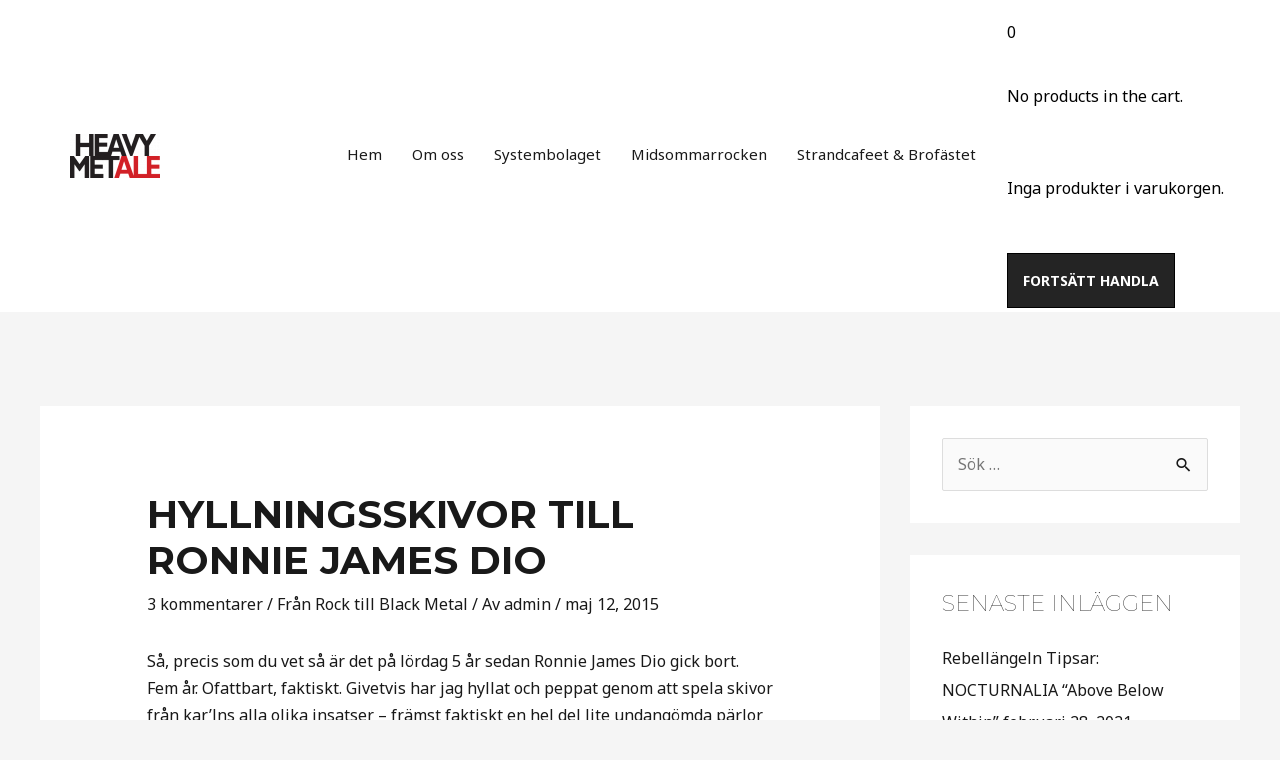

--- FILE ---
content_type: text/html; charset=UTF-8
request_url: https://www.heavymetale.eu/hyllningsskivor-till-ronnie-james-dio/
body_size: 32837
content:
<!DOCTYPE html>
<html lang="sv-SE">
<head>
<meta charset="UTF-8">
<meta name="viewport" content="width=device-width, initial-scale=1">
	 <link rel="profile" href="https://gmpg.org/xfn/11"> 
	 <title>Hyllningsskivor till Ronnie James Dio &#8211; HeavyMetAle</title><link rel="stylesheet" href="https://fonts.googleapis.com/css?family=Noto%20Sans%3A400%2C700%7CMontserrat%3A700%2C&#038;display=swap" />
<meta name='robots' content='max-image-preview:large' />
	<style>img:is([sizes="auto" i], [sizes^="auto," i]) { contain-intrinsic-size: 3000px 1500px }</style>
	
<link rel='preload' as='style' href='https://usercontent.one/wp/www.heavymetale.eu/wp-content/uploads/astra-addon/astra-addon-6823c672c60700-97886333.css?ver=3.9.2&amp;media=1747164089'  data-wpacu-preload-css-basic='1' />
<link rel='preload' as='style' href='https://usercontent.one/wp/www.heavymetale.eu/wp-content/uploads/astra-addon/astra-addon-dynamic-css-post-18001.css?media=1747164089?ver=1766087790'  data-wpacu-preload-css-basic='1' />
<link rel='preload' as='script' href='https://usercontent.one/wp/www.heavymetale.eu/wp-content/plugins/modern-events-calendar-lite/assets/js/frontend.js?ver=6.5.2&amp;media=1747164089' data-wpacu-preload-js='1'>
<link rel='preload' as='script' href='https://usercontent.one/wp/www.heavymetale.eu/wp-content/plugins/modern-events-calendar-lite/assets/js/events.js?ver=6.5.2&amp;media=1747164089' data-wpacu-preload-js='1'>
<link rel='preload' as='script' href='https://usercontent.one/wp/www.heavymetale.eu/wp-content/uploads/astra-addon/astra-addon-6823c672c6dbb3-67643504.js?ver=3.9.2&amp;media=1747164089' data-wpacu-preload-js='1'>
<link rel='dns-prefetch' href='//fonts.googleapis.com' />
<link href='https://fonts.gstatic.com' crossorigin rel='preconnect' />
<link rel="alternate" type="application/rss+xml" title="HeavyMetAle &raquo; Webbflöde" href="https://www.heavymetale.eu/feed/" />
<link rel="alternate" type="application/rss+xml" title="HeavyMetAle &raquo; Kommentarsflöde" href="https://www.heavymetale.eu/comments/feed/" />
<link rel="alternate" type="application/rss+xml" title="HeavyMetAle &raquo; Kommentarsflöde för Hyllningsskivor till Ronnie James Dio" href="https://www.heavymetale.eu/hyllningsskivor-till-ronnie-james-dio/feed/" />
<link rel='stylesheet' id='mec-select2-style-css' href='https://usercontent.one/wp/www.heavymetale.eu/wp-content/plugins/modern-events-calendar-lite/assets/packages/select2/select2.min.css?ver=6.5.2&media=1747164089' media='all' />
<link rel='stylesheet' id='mec-font-icons-css' href='https://usercontent.one/wp/www.heavymetale.eu/wp-content/plugins/modern-events-calendar-lite/assets/css/iconfonts.css?ver=6.8.3&media=1747164089' media='all' />
<link rel='stylesheet' id='mec-frontend-style-css' href='https://usercontent.one/wp/www.heavymetale.eu/wp-content/plugins/modern-events-calendar-lite/assets/css/frontend.min.css?ver=6.5.2&media=1747164089' media='all' />
<link rel='stylesheet' id='mec-tooltip-style-css' href='https://usercontent.one/wp/www.heavymetale.eu/wp-content/plugins/modern-events-calendar-lite/assets/packages/tooltip/tooltip.css?ver=6.8.3&media=1747164089' media='all' />
<link rel='stylesheet' id='mec-tooltip-shadow-style-css' href='https://usercontent.one/wp/www.heavymetale.eu/wp-content/plugins/modern-events-calendar-lite/assets/packages/tooltip/tooltipster-sideTip-shadow.min.css?ver=6.8.3&media=1747164089' media='all' />
<link rel='stylesheet' id='featherlight-css' href='https://usercontent.one/wp/www.heavymetale.eu/wp-content/plugins/modern-events-calendar-lite/assets/packages/featherlight/featherlight.css?ver=6.8.3&media=1747164089' media='all' />
<link rel='stylesheet' id='mec-lity-style-css' href='https://usercontent.one/wp/www.heavymetale.eu/wp-content/plugins/modern-events-calendar-lite/assets/packages/lity/lity.min.css?ver=6.8.3&media=1747164089' media='all' />
<link rel='stylesheet' id='mec-general-calendar-style-css' href='https://usercontent.one/wp/www.heavymetale.eu/wp-content/plugins/modern-events-calendar-lite/assets/css/mec-general-calendar.css?ver=6.8.3&media=1747164089' media='all' />
<link rel='stylesheet' id='astra-theme-css-css' href='https://usercontent.one/wp/www.heavymetale.eu/wp-content/themes/astra/assets/css/minified/style.min.css?ver=4.6.10&media=1747164089' media='all' />

<link rel='stylesheet' id='astra-theme-dynamic-css' href='https://usercontent.one/wp/www.heavymetale.eu/wp-content/uploads/astra/astra-theme-dynamic-css-post-18001.css?media=1747164089?ver=1766087790' media='all' />
<style id='wp-emoji-styles-inline-css'>

	img.wp-smiley, img.emoji {
		display: inline !important;
		border: none !important;
		box-shadow: none !important;
		height: 1em !important;
		width: 1em !important;
		margin: 0 0.07em !important;
		vertical-align: -0.1em !important;
		background: none !important;
		padding: 0 !important;
	}
</style>
<link rel='stylesheet' id='wp-block-library-css' href='https://www.heavymetale.eu/wp-includes/css/dist/block-library/style.min.css?ver=6.8.3' media='all' />
<style id='global-styles-inline-css'>
:root{--wp--preset--aspect-ratio--square: 1;--wp--preset--aspect-ratio--4-3: 4/3;--wp--preset--aspect-ratio--3-4: 3/4;--wp--preset--aspect-ratio--3-2: 3/2;--wp--preset--aspect-ratio--2-3: 2/3;--wp--preset--aspect-ratio--16-9: 16/9;--wp--preset--aspect-ratio--9-16: 9/16;--wp--preset--color--black: #000000;--wp--preset--color--cyan-bluish-gray: #abb8c3;--wp--preset--color--white: #ffffff;--wp--preset--color--pale-pink: #f78da7;--wp--preset--color--vivid-red: #cf2e2e;--wp--preset--color--luminous-vivid-orange: #ff6900;--wp--preset--color--luminous-vivid-amber: #fcb900;--wp--preset--color--light-green-cyan: #7bdcb5;--wp--preset--color--vivid-green-cyan: #00d084;--wp--preset--color--pale-cyan-blue: #8ed1fc;--wp--preset--color--vivid-cyan-blue: #0693e3;--wp--preset--color--vivid-purple: #9b51e0;--wp--preset--color--ast-global-color-0: var(--ast-global-color-0);--wp--preset--color--ast-global-color-1: var(--ast-global-color-1);--wp--preset--color--ast-global-color-2: var(--ast-global-color-2);--wp--preset--color--ast-global-color-3: var(--ast-global-color-3);--wp--preset--color--ast-global-color-4: var(--ast-global-color-4);--wp--preset--color--ast-global-color-5: var(--ast-global-color-5);--wp--preset--color--ast-global-color-6: var(--ast-global-color-6);--wp--preset--color--ast-global-color-7: var(--ast-global-color-7);--wp--preset--color--ast-global-color-8: var(--ast-global-color-8);--wp--preset--gradient--vivid-cyan-blue-to-vivid-purple: linear-gradient(135deg,rgba(6,147,227,1) 0%,rgb(155,81,224) 100%);--wp--preset--gradient--light-green-cyan-to-vivid-green-cyan: linear-gradient(135deg,rgb(122,220,180) 0%,rgb(0,208,130) 100%);--wp--preset--gradient--luminous-vivid-amber-to-luminous-vivid-orange: linear-gradient(135deg,rgba(252,185,0,1) 0%,rgba(255,105,0,1) 100%);--wp--preset--gradient--luminous-vivid-orange-to-vivid-red: linear-gradient(135deg,rgba(255,105,0,1) 0%,rgb(207,46,46) 100%);--wp--preset--gradient--very-light-gray-to-cyan-bluish-gray: linear-gradient(135deg,rgb(238,238,238) 0%,rgb(169,184,195) 100%);--wp--preset--gradient--cool-to-warm-spectrum: linear-gradient(135deg,rgb(74,234,220) 0%,rgb(151,120,209) 20%,rgb(207,42,186) 40%,rgb(238,44,130) 60%,rgb(251,105,98) 80%,rgb(254,248,76) 100%);--wp--preset--gradient--blush-light-purple: linear-gradient(135deg,rgb(255,206,236) 0%,rgb(152,150,240) 100%);--wp--preset--gradient--blush-bordeaux: linear-gradient(135deg,rgb(254,205,165) 0%,rgb(254,45,45) 50%,rgb(107,0,62) 100%);--wp--preset--gradient--luminous-dusk: linear-gradient(135deg,rgb(255,203,112) 0%,rgb(199,81,192) 50%,rgb(65,88,208) 100%);--wp--preset--gradient--pale-ocean: linear-gradient(135deg,rgb(255,245,203) 0%,rgb(182,227,212) 50%,rgb(51,167,181) 100%);--wp--preset--gradient--electric-grass: linear-gradient(135deg,rgb(202,248,128) 0%,rgb(113,206,126) 100%);--wp--preset--gradient--midnight: linear-gradient(135deg,rgb(2,3,129) 0%,rgb(40,116,252) 100%);--wp--preset--font-size--small: 13px;--wp--preset--font-size--medium: 20px;--wp--preset--font-size--large: 36px;--wp--preset--font-size--x-large: 42px;--wp--preset--font-family--inter: "Inter", sans-serif;--wp--preset--font-family--cardo: Cardo;--wp--preset--spacing--20: 0.44rem;--wp--preset--spacing--30: 0.67rem;--wp--preset--spacing--40: 1rem;--wp--preset--spacing--50: 1.5rem;--wp--preset--spacing--60: 2.25rem;--wp--preset--spacing--70: 3.38rem;--wp--preset--spacing--80: 5.06rem;--wp--preset--shadow--natural: 6px 6px 9px rgba(0, 0, 0, 0.2);--wp--preset--shadow--deep: 12px 12px 50px rgba(0, 0, 0, 0.4);--wp--preset--shadow--sharp: 6px 6px 0px rgba(0, 0, 0, 0.2);--wp--preset--shadow--outlined: 6px 6px 0px -3px rgba(255, 255, 255, 1), 6px 6px rgba(0, 0, 0, 1);--wp--preset--shadow--crisp: 6px 6px 0px rgba(0, 0, 0, 1);}:root { --wp--style--global--content-size: var(--wp--custom--ast-content-width-size);--wp--style--global--wide-size: var(--wp--custom--ast-wide-width-size); }:where(body) { margin: 0; }.wp-site-blocks > .alignleft { float: left; margin-right: 2em; }.wp-site-blocks > .alignright { float: right; margin-left: 2em; }.wp-site-blocks > .aligncenter { justify-content: center; margin-left: auto; margin-right: auto; }:where(.wp-site-blocks) > * { margin-block-start: 24px; margin-block-end: 0; }:where(.wp-site-blocks) > :first-child { margin-block-start: 0; }:where(.wp-site-blocks) > :last-child { margin-block-end: 0; }:root { --wp--style--block-gap: 24px; }:root :where(.is-layout-flow) > :first-child{margin-block-start: 0;}:root :where(.is-layout-flow) > :last-child{margin-block-end: 0;}:root :where(.is-layout-flow) > *{margin-block-start: 24px;margin-block-end: 0;}:root :where(.is-layout-constrained) > :first-child{margin-block-start: 0;}:root :where(.is-layout-constrained) > :last-child{margin-block-end: 0;}:root :where(.is-layout-constrained) > *{margin-block-start: 24px;margin-block-end: 0;}:root :where(.is-layout-flex){gap: 24px;}:root :where(.is-layout-grid){gap: 24px;}.is-layout-flow > .alignleft{float: left;margin-inline-start: 0;margin-inline-end: 2em;}.is-layout-flow > .alignright{float: right;margin-inline-start: 2em;margin-inline-end: 0;}.is-layout-flow > .aligncenter{margin-left: auto !important;margin-right: auto !important;}.is-layout-constrained > .alignleft{float: left;margin-inline-start: 0;margin-inline-end: 2em;}.is-layout-constrained > .alignright{float: right;margin-inline-start: 2em;margin-inline-end: 0;}.is-layout-constrained > .aligncenter{margin-left: auto !important;margin-right: auto !important;}.is-layout-constrained > :where(:not(.alignleft):not(.alignright):not(.alignfull)){max-width: var(--wp--style--global--content-size);margin-left: auto !important;margin-right: auto !important;}.is-layout-constrained > .alignwide{max-width: var(--wp--style--global--wide-size);}body .is-layout-flex{display: flex;}.is-layout-flex{flex-wrap: wrap;align-items: center;}.is-layout-flex > :is(*, div){margin: 0;}body .is-layout-grid{display: grid;}.is-layout-grid > :is(*, div){margin: 0;}body{padding-top: 0px;padding-right: 0px;padding-bottom: 0px;padding-left: 0px;}a:where(:not(.wp-element-button)){text-decoration: none;}:root :where(.wp-element-button, .wp-block-button__link){background-color: #32373c;border-width: 0;color: #fff;font-family: inherit;font-size: inherit;line-height: inherit;padding: calc(0.667em + 2px) calc(1.333em + 2px);text-decoration: none;}.has-black-color{color: var(--wp--preset--color--black) !important;}.has-cyan-bluish-gray-color{color: var(--wp--preset--color--cyan-bluish-gray) !important;}.has-white-color{color: var(--wp--preset--color--white) !important;}.has-pale-pink-color{color: var(--wp--preset--color--pale-pink) !important;}.has-vivid-red-color{color: var(--wp--preset--color--vivid-red) !important;}.has-luminous-vivid-orange-color{color: var(--wp--preset--color--luminous-vivid-orange) !important;}.has-luminous-vivid-amber-color{color: var(--wp--preset--color--luminous-vivid-amber) !important;}.has-light-green-cyan-color{color: var(--wp--preset--color--light-green-cyan) !important;}.has-vivid-green-cyan-color{color: var(--wp--preset--color--vivid-green-cyan) !important;}.has-pale-cyan-blue-color{color: var(--wp--preset--color--pale-cyan-blue) !important;}.has-vivid-cyan-blue-color{color: var(--wp--preset--color--vivid-cyan-blue) !important;}.has-vivid-purple-color{color: var(--wp--preset--color--vivid-purple) !important;}.has-ast-global-color-0-color{color: var(--wp--preset--color--ast-global-color-0) !important;}.has-ast-global-color-1-color{color: var(--wp--preset--color--ast-global-color-1) !important;}.has-ast-global-color-2-color{color: var(--wp--preset--color--ast-global-color-2) !important;}.has-ast-global-color-3-color{color: var(--wp--preset--color--ast-global-color-3) !important;}.has-ast-global-color-4-color{color: var(--wp--preset--color--ast-global-color-4) !important;}.has-ast-global-color-5-color{color: var(--wp--preset--color--ast-global-color-5) !important;}.has-ast-global-color-6-color{color: var(--wp--preset--color--ast-global-color-6) !important;}.has-ast-global-color-7-color{color: var(--wp--preset--color--ast-global-color-7) !important;}.has-ast-global-color-8-color{color: var(--wp--preset--color--ast-global-color-8) !important;}.has-black-background-color{background-color: var(--wp--preset--color--black) !important;}.has-cyan-bluish-gray-background-color{background-color: var(--wp--preset--color--cyan-bluish-gray) !important;}.has-white-background-color{background-color: var(--wp--preset--color--white) !important;}.has-pale-pink-background-color{background-color: var(--wp--preset--color--pale-pink) !important;}.has-vivid-red-background-color{background-color: var(--wp--preset--color--vivid-red) !important;}.has-luminous-vivid-orange-background-color{background-color: var(--wp--preset--color--luminous-vivid-orange) !important;}.has-luminous-vivid-amber-background-color{background-color: var(--wp--preset--color--luminous-vivid-amber) !important;}.has-light-green-cyan-background-color{background-color: var(--wp--preset--color--light-green-cyan) !important;}.has-vivid-green-cyan-background-color{background-color: var(--wp--preset--color--vivid-green-cyan) !important;}.has-pale-cyan-blue-background-color{background-color: var(--wp--preset--color--pale-cyan-blue) !important;}.has-vivid-cyan-blue-background-color{background-color: var(--wp--preset--color--vivid-cyan-blue) !important;}.has-vivid-purple-background-color{background-color: var(--wp--preset--color--vivid-purple) !important;}.has-ast-global-color-0-background-color{background-color: var(--wp--preset--color--ast-global-color-0) !important;}.has-ast-global-color-1-background-color{background-color: var(--wp--preset--color--ast-global-color-1) !important;}.has-ast-global-color-2-background-color{background-color: var(--wp--preset--color--ast-global-color-2) !important;}.has-ast-global-color-3-background-color{background-color: var(--wp--preset--color--ast-global-color-3) !important;}.has-ast-global-color-4-background-color{background-color: var(--wp--preset--color--ast-global-color-4) !important;}.has-ast-global-color-5-background-color{background-color: var(--wp--preset--color--ast-global-color-5) !important;}.has-ast-global-color-6-background-color{background-color: var(--wp--preset--color--ast-global-color-6) !important;}.has-ast-global-color-7-background-color{background-color: var(--wp--preset--color--ast-global-color-7) !important;}.has-ast-global-color-8-background-color{background-color: var(--wp--preset--color--ast-global-color-8) !important;}.has-black-border-color{border-color: var(--wp--preset--color--black) !important;}.has-cyan-bluish-gray-border-color{border-color: var(--wp--preset--color--cyan-bluish-gray) !important;}.has-white-border-color{border-color: var(--wp--preset--color--white) !important;}.has-pale-pink-border-color{border-color: var(--wp--preset--color--pale-pink) !important;}.has-vivid-red-border-color{border-color: var(--wp--preset--color--vivid-red) !important;}.has-luminous-vivid-orange-border-color{border-color: var(--wp--preset--color--luminous-vivid-orange) !important;}.has-luminous-vivid-amber-border-color{border-color: var(--wp--preset--color--luminous-vivid-amber) !important;}.has-light-green-cyan-border-color{border-color: var(--wp--preset--color--light-green-cyan) !important;}.has-vivid-green-cyan-border-color{border-color: var(--wp--preset--color--vivid-green-cyan) !important;}.has-pale-cyan-blue-border-color{border-color: var(--wp--preset--color--pale-cyan-blue) !important;}.has-vivid-cyan-blue-border-color{border-color: var(--wp--preset--color--vivid-cyan-blue) !important;}.has-vivid-purple-border-color{border-color: var(--wp--preset--color--vivid-purple) !important;}.has-ast-global-color-0-border-color{border-color: var(--wp--preset--color--ast-global-color-0) !important;}.has-ast-global-color-1-border-color{border-color: var(--wp--preset--color--ast-global-color-1) !important;}.has-ast-global-color-2-border-color{border-color: var(--wp--preset--color--ast-global-color-2) !important;}.has-ast-global-color-3-border-color{border-color: var(--wp--preset--color--ast-global-color-3) !important;}.has-ast-global-color-4-border-color{border-color: var(--wp--preset--color--ast-global-color-4) !important;}.has-ast-global-color-5-border-color{border-color: var(--wp--preset--color--ast-global-color-5) !important;}.has-ast-global-color-6-border-color{border-color: var(--wp--preset--color--ast-global-color-6) !important;}.has-ast-global-color-7-border-color{border-color: var(--wp--preset--color--ast-global-color-7) !important;}.has-ast-global-color-8-border-color{border-color: var(--wp--preset--color--ast-global-color-8) !important;}.has-vivid-cyan-blue-to-vivid-purple-gradient-background{background: var(--wp--preset--gradient--vivid-cyan-blue-to-vivid-purple) !important;}.has-light-green-cyan-to-vivid-green-cyan-gradient-background{background: var(--wp--preset--gradient--light-green-cyan-to-vivid-green-cyan) !important;}.has-luminous-vivid-amber-to-luminous-vivid-orange-gradient-background{background: var(--wp--preset--gradient--luminous-vivid-amber-to-luminous-vivid-orange) !important;}.has-luminous-vivid-orange-to-vivid-red-gradient-background{background: var(--wp--preset--gradient--luminous-vivid-orange-to-vivid-red) !important;}.has-very-light-gray-to-cyan-bluish-gray-gradient-background{background: var(--wp--preset--gradient--very-light-gray-to-cyan-bluish-gray) !important;}.has-cool-to-warm-spectrum-gradient-background{background: var(--wp--preset--gradient--cool-to-warm-spectrum) !important;}.has-blush-light-purple-gradient-background{background: var(--wp--preset--gradient--blush-light-purple) !important;}.has-blush-bordeaux-gradient-background{background: var(--wp--preset--gradient--blush-bordeaux) !important;}.has-luminous-dusk-gradient-background{background: var(--wp--preset--gradient--luminous-dusk) !important;}.has-pale-ocean-gradient-background{background: var(--wp--preset--gradient--pale-ocean) !important;}.has-electric-grass-gradient-background{background: var(--wp--preset--gradient--electric-grass) !important;}.has-midnight-gradient-background{background: var(--wp--preset--gradient--midnight) !important;}.has-small-font-size{font-size: var(--wp--preset--font-size--small) !important;}.has-medium-font-size{font-size: var(--wp--preset--font-size--medium) !important;}.has-large-font-size{font-size: var(--wp--preset--font-size--large) !important;}.has-x-large-font-size{font-size: var(--wp--preset--font-size--x-large) !important;}.has-inter-font-family{font-family: var(--wp--preset--font-family--inter) !important;}.has-cardo-font-family{font-family: var(--wp--preset--font-family--cardo) !important;}
:root :where(.wp-block-pullquote){font-size: 1.5em;line-height: 1.6;}
</style>
<link rel='stylesheet' id='woocommerce-layout-css' href='https://usercontent.one/wp/www.heavymetale.eu/wp-content/themes/astra/assets/css/minified/compatibility/woocommerce/woocommerce-layout.min.css?ver=4.6.10&media=1747164089' media='all' />
<link rel='stylesheet' id='woocommerce-smallscreen-css' href='https://usercontent.one/wp/www.heavymetale.eu/wp-content/themes/astra/assets/css/minified/compatibility/woocommerce/woocommerce-smallscreen.min.css?ver=4.6.10&media=1747164089' media='only screen and (max-width: 921px)' />
<link rel='stylesheet' id='woocommerce-general-css' href='https://usercontent.one/wp/www.heavymetale.eu/wp-content/themes/astra/assets/css/minified/compatibility/woocommerce/woocommerce.min.css?ver=4.6.10&media=1747164089' media='all' />
<style id='woocommerce-general-inline-css'>

					.woocommerce .woocommerce-result-count, .woocommerce-page .woocommerce-result-count {
						float: left;
					}

					.woocommerce .woocommerce-ordering {
						float: right;
						margin-bottom: 2.5em;
					}
				
					.woocommerce-js a.button, .woocommerce button.button, .woocommerce input.button, .woocommerce #respond input#submit {
						font-size: 100%;
						line-height: 1;
						text-decoration: none;
						overflow: visible;
						padding: 0.5em 0.75em;
						font-weight: 700;
						border-radius: 3px;
						color: $secondarytext;
						background-color: $secondary;
						border: 0;
					}
					.woocommerce-js a.button:hover, .woocommerce button.button:hover, .woocommerce input.button:hover, .woocommerce #respond input#submit:hover {
						background-color: #dad8da;
						background-image: none;
						color: #515151;
					}
				#customer_details h3:not(.elementor-widget-woocommerce-checkout-page h3){font-size:1.2rem;padding:20px 0 14px;margin:0 0 20px;border-bottom:1px solid var(--ast-border-color);font-weight:700;}form #order_review_heading:not(.elementor-widget-woocommerce-checkout-page #order_review_heading){border-width:2px 2px 0 2px;border-style:solid;font-size:1.2rem;margin:0;padding:1.5em 1.5em 1em;border-color:var(--ast-border-color);font-weight:700;}.woocommerce-Address h3, .cart-collaterals h2{font-size:1.2rem;padding:.7em 1em;}.woocommerce-cart .cart-collaterals .cart_totals>h2{font-weight:700;}form #order_review:not(.elementor-widget-woocommerce-checkout-page #order_review){padding:0 2em;border-width:0 2px 2px;border-style:solid;border-color:var(--ast-border-color);}ul#shipping_method li:not(.elementor-widget-woocommerce-cart #shipping_method li){margin:0;padding:0.25em 0 0.25em 22px;text-indent:-22px;list-style:none outside;}.woocommerce span.onsale, .wc-block-grid__product .wc-block-grid__product-onsale{background-color:#000000;color:#ffffff;}.woocommerce-message, .woocommerce-info{border-top-color:#191919;}.woocommerce-message::before,.woocommerce-info::before{color:#191919;}.woocommerce ul.products li.product .price, .woocommerce div.product p.price, .woocommerce div.product span.price, .widget_layered_nav_filters ul li.chosen a, .woocommerce-page ul.products li.product .ast-woo-product-category, .wc-layered-nav-rating a{color:#191919;}.woocommerce nav.woocommerce-pagination ul,.woocommerce nav.woocommerce-pagination ul li{border-color:#191919;}.woocommerce nav.woocommerce-pagination ul li a:focus, .woocommerce nav.woocommerce-pagination ul li a:hover, .woocommerce nav.woocommerce-pagination ul li span.current{background:#191919;color:#000000;}.woocommerce-MyAccount-navigation-link.is-active a{color:#3a3a3a;}.woocommerce .widget_price_filter .ui-slider .ui-slider-range, .woocommerce .widget_price_filter .ui-slider .ui-slider-handle{background-color:#191919;}.woocommerce .star-rating, .woocommerce .comment-form-rating .stars a, .woocommerce .star-rating::before{color:var(--ast-global-color-3);}.woocommerce div.product .woocommerce-tabs ul.tabs li.active:before,  .woocommerce div.ast-product-tabs-layout-vertical .woocommerce-tabs ul.tabs li:hover::before{background:#191919;}.ast-site-header-cart a{color:#191919;}.ast-site-header-cart a:focus, .ast-site-header-cart a:hover, .ast-site-header-cart .current-menu-item a{color:#191919;}.ast-cart-menu-wrap .count, .ast-cart-menu-wrap .count:after{border-color:#191919;color:#191919;}.ast-cart-menu-wrap:hover .count{color:#ffffff;background-color:#191919;}.ast-site-header-cart .widget_shopping_cart .total .woocommerce-Price-amount{color:#191919;}.woocommerce a.remove:hover, .ast-woocommerce-cart-menu .main-header-menu .woocommerce-custom-menu-item .menu-item:hover > .menu-link.remove:hover{color:#191919;border-color:#191919;background-color:#ffffff;}.ast-site-header-cart .widget_shopping_cart .buttons .button.checkout, .woocommerce .widget_shopping_cart .woocommerce-mini-cart__buttons .checkout.wc-forward{color:#ffffff;border-color:#393939;background-color:#393939;}.site-header .ast-site-header-cart-data .button.wc-forward, .site-header .ast-site-header-cart-data .button.wc-forward:hover{color:#000000;}.below-header-user-select .ast-site-header-cart .widget, .ast-above-header-section .ast-site-header-cart .widget a, .below-header-user-select .ast-site-header-cart .widget_shopping_cart a{color:#191919;}.below-header-user-select .ast-site-header-cart .widget_shopping_cart a:hover, .ast-above-header-section .ast-site-header-cart .widget_shopping_cart a:hover, .below-header-user-select .ast-site-header-cart .widget_shopping_cart a.remove:hover, .ast-above-header-section .ast-site-header-cart .widget_shopping_cart a.remove:hover{color:#191919;}.woocommerce .woocommerce-cart-form button[name="update_cart"]:disabled{color:#000000;}.woocommerce #content table.cart .button[name="apply_coupon"], .woocommerce-page #content table.cart .button[name="apply_coupon"]{padding:10px 40px;}.woocommerce table.cart td.actions .button, .woocommerce #content table.cart td.actions .button, .woocommerce-page table.cart td.actions .button, .woocommerce-page #content table.cart td.actions .button{line-height:1;border-width:1px;border-style:solid;}.woocommerce ul.products li.product .button, .woocommerce-page ul.products li.product .button{line-height:1.3;}.woocommerce-js a.button, .woocommerce button.button, .woocommerce .woocommerce-message a.button, .woocommerce #respond input#submit.alt, .woocommerce-js a.button.alt, .woocommerce button.button.alt, .woocommerce input.button.alt, .woocommerce input.button,.woocommerce input.button:disabled, .woocommerce input.button:disabled[disabled], .woocommerce input.button:disabled:hover, .woocommerce input.button:disabled[disabled]:hover, .woocommerce #respond input#submit, .woocommerce button.button.alt.disabled, .wc-block-grid__products .wc-block-grid__product .wp-block-button__link, .wc-block-grid__product-onsale{color:#000000;border-color:#ffffff;background-color:#ffffff;}.woocommerce-js a.button:hover, .woocommerce button.button:hover, .woocommerce .woocommerce-message a.button:hover,.woocommerce #respond input#submit:hover,.woocommerce #respond input#submit.alt:hover, .woocommerce-js a.button.alt:hover, .woocommerce button.button.alt:hover, .woocommerce input.button.alt:hover, .woocommerce input.button:hover, .woocommerce button.button.alt.disabled:hover, .wc-block-grid__products .wc-block-grid__product .wp-block-button__link:hover{color:#ffffff;border-color:#393939;background-color:#393939;}.woocommerce-js a.button, .woocommerce button.button, .woocommerce .woocommerce-message a.button, .woocommerce #respond input#submit.alt, .woocommerce-js a.button.alt, .woocommerce button.button.alt, .woocommerce input.button.alt, .woocommerce input.button,.woocommerce-cart table.cart td.actions .button, .woocommerce form.checkout_coupon .button, .woocommerce #respond input#submit, .wc-block-grid__products .wc-block-grid__product .wp-block-button__link{border-top-left-radius:30px;border-top-right-radius:30px;border-bottom-right-radius:30px;border-bottom-left-radius:30px;padding-top:17px;padding-right:40px;padding-bottom:17px;padding-left:40px;}.woocommerce ul.products li.product a, .woocommerce-js a.button:hover, .woocommerce button.button:hover, .woocommerce input.button:hover, .woocommerce #respond input#submit:hover{text-decoration:none;}.woocommerce .up-sells h2, .woocommerce .related.products h2, .woocommerce .woocommerce-tabs h2{font-size:1.5rem;}.woocommerce h2, .woocommerce-account h2{font-size:1.625rem;}.woocommerce ul.product-categories > li ul li:before{content:"\e900";padding:0 5px 0 5px;display:inline-block;font-family:Astra;transform:rotate(-90deg);font-size:0.7rem;}.ast-site-header-cart i.astra-icon:before{font-family:Astra;}.ast-icon-shopping-cart:before{content:"\f07a";}.ast-icon-shopping-bag:before{content:"\f290";}.ast-icon-shopping-basket:before{content:"\f291";}.ast-icon-shopping-cart svg{height:.82em;}.ast-icon-shopping-bag svg{height:1em;width:1em;}.ast-icon-shopping-basket svg{height:1.15em;width:1.2em;}.ast-site-header-cart.ast-menu-cart-outline .ast-addon-cart-wrap, .ast-site-header-cart.ast-menu-cart-fill .ast-addon-cart-wrap {line-height:1;}.ast-site-header-cart.ast-menu-cart-fill i.astra-icon{ font-size:1.1em;}li.woocommerce-custom-menu-item .ast-site-header-cart i.astra-icon:after{ padding-left:2px;}.ast-hfb-header .ast-addon-cart-wrap{ padding:0.4em;}.ast-header-break-point.ast-header-custom-item-outside .ast-woo-header-cart-info-wrap{ display:none;}.ast-site-header-cart i.astra-icon:after{ background:#000000;}@media (min-width:545px) and (max-width:921px){.woocommerce.tablet-columns-6 ul.products li.product, .woocommerce-page.tablet-columns-6 ul.products li.product{width:calc(16.66% - 16.66px);}.woocommerce.tablet-columns-5 ul.products li.product, .woocommerce-page.tablet-columns-5 ul.products li.product{width:calc(20% - 16px);}.woocommerce.tablet-columns-4 ul.products li.product, .woocommerce-page.tablet-columns-4 ul.products li.product{width:calc(25% - 15px);}.woocommerce.tablet-columns-3 ul.products li.product, .woocommerce-page.tablet-columns-3 ul.products li.product{width:calc(33.33% - 14px);}.woocommerce.tablet-columns-2 ul.products li.product, .woocommerce-page.tablet-columns-2 ul.products li.product{width:calc(50% - 10px);}.woocommerce.tablet-columns-1 ul.products li.product, .woocommerce-page.tablet-columns-1 ul.products li.product{width:100%;}.woocommerce div.product .related.products ul.products li.product{width:calc(33.33% - 14px);}}@media (min-width:545px) and (max-width:921px){.woocommerce[class*="columns-"].columns-3 > ul.products li.product, .woocommerce[class*="columns-"].columns-4 > ul.products li.product, .woocommerce[class*="columns-"].columns-5 > ul.products li.product, .woocommerce[class*="columns-"].columns-6 > ul.products li.product{width:calc(33.33% - 14px);margin-right:20px;}.woocommerce[class*="columns-"].columns-3 > ul.products li.product:nth-child(3n), .woocommerce[class*="columns-"].columns-4 > ul.products li.product:nth-child(3n), .woocommerce[class*="columns-"].columns-5 > ul.products li.product:nth-child(3n), .woocommerce[class*="columns-"].columns-6 > ul.products li.product:nth-child(3n){margin-right:0;clear:right;}.woocommerce[class*="columns-"].columns-3 > ul.products li.product:nth-child(3n+1), .woocommerce[class*="columns-"].columns-4 > ul.products li.product:nth-child(3n+1), .woocommerce[class*="columns-"].columns-5 > ul.products li.product:nth-child(3n+1), .woocommerce[class*="columns-"].columns-6 > ul.products li.product:nth-child(3n+1){clear:left;}.woocommerce[class*="columns-"] ul.products li.product:nth-child(n), .woocommerce-page[class*="columns-"] ul.products li.product:nth-child(n){margin-right:20px;clear:none;}.woocommerce.tablet-columns-2 ul.products li.product:nth-child(2n), .woocommerce-page.tablet-columns-2 ul.products li.product:nth-child(2n), .woocommerce.tablet-columns-3 ul.products li.product:nth-child(3n), .woocommerce-page.tablet-columns-3 ul.products li.product:nth-child(3n), .woocommerce.tablet-columns-4 ul.products li.product:nth-child(4n), .woocommerce-page.tablet-columns-4 ul.products li.product:nth-child(4n), .woocommerce.tablet-columns-5 ul.products li.product:nth-child(5n), .woocommerce-page.tablet-columns-5 ul.products li.product:nth-child(5n), .woocommerce.tablet-columns-6 ul.products li.product:nth-child(6n), .woocommerce-page.tablet-columns-6 ul.products li.product:nth-child(6n){margin-right:0;clear:right;}.woocommerce.tablet-columns-2 ul.products li.product:nth-child(2n+1), .woocommerce-page.tablet-columns-2 ul.products li.product:nth-child(2n+1), .woocommerce.tablet-columns-3 ul.products li.product:nth-child(3n+1), .woocommerce-page.tablet-columns-3 ul.products li.product:nth-child(3n+1), .woocommerce.tablet-columns-4 ul.products li.product:nth-child(4n+1), .woocommerce-page.tablet-columns-4 ul.products li.product:nth-child(4n+1), .woocommerce.tablet-columns-5 ul.products li.product:nth-child(5n+1), .woocommerce-page.tablet-columns-5 ul.products li.product:nth-child(5n+1), .woocommerce.tablet-columns-6 ul.products li.product:nth-child(6n+1), .woocommerce-page.tablet-columns-6 ul.products li.product:nth-child(6n+1){clear:left;}.woocommerce div.product .related.products ul.products li.product:nth-child(3n), .woocommerce-page.tablet-columns-1 .site-main ul.products li.product{margin-right:0;clear:right;}.woocommerce div.product .related.products ul.products li.product:nth-child(3n+1){clear:left;}}@media (min-width:922px){.woocommerce form.checkout_coupon{width:50%;}.woocommerce #reviews #comments{float:left;}.woocommerce #reviews #review_form_wrapper{float:right;}}@media (max-width:921px){.ast-header-break-point.ast-woocommerce-cart-menu .header-main-layout-1.ast-mobile-header-stack.ast-no-menu-items .ast-site-header-cart, .ast-header-break-point.ast-woocommerce-cart-menu .header-main-layout-3.ast-mobile-header-stack.ast-no-menu-items .ast-site-header-cart{padding-right:0;padding-left:0;}.ast-header-break-point.ast-woocommerce-cart-menu .header-main-layout-1.ast-mobile-header-stack .main-header-bar{text-align:center;}.ast-header-break-point.ast-woocommerce-cart-menu .header-main-layout-1.ast-mobile-header-stack .ast-site-header-cart, .ast-header-break-point.ast-woocommerce-cart-menu .header-main-layout-1.ast-mobile-header-stack .ast-mobile-menu-buttons{display:inline-block;}.ast-header-break-point.ast-woocommerce-cart-menu .header-main-layout-2.ast-mobile-header-inline .site-branding{flex:auto;}.ast-header-break-point.ast-woocommerce-cart-menu .header-main-layout-3.ast-mobile-header-stack .site-branding{flex:0 0 100%;}.ast-header-break-point.ast-woocommerce-cart-menu .header-main-layout-3.ast-mobile-header-stack .main-header-container{display:flex;justify-content:center;}.woocommerce-cart .woocommerce-shipping-calculator .button{width:100%;}.woocommerce div.product div.images, .woocommerce div.product div.summary, .woocommerce #content div.product div.images, .woocommerce #content div.product div.summary, .woocommerce-page div.product div.images, .woocommerce-page div.product div.summary, .woocommerce-page #content div.product div.images, .woocommerce-page #content div.product div.summary{float:none;width:100%;}.woocommerce-cart table.cart td.actions .ast-return-to-shop{display:block;text-align:center;margin-top:1em;}}@media (max-width:544px){.ast-separate-container .ast-woocommerce-container{padding:.54em 1em 1.33333em;}.woocommerce-message, .woocommerce-error, .woocommerce-info{display:flex;flex-wrap:wrap;}.woocommerce-message a.button, .woocommerce-error a.button, .woocommerce-info a.button{order:1;margin-top:.5em;}.woocommerce .woocommerce-ordering, .woocommerce-page .woocommerce-ordering{float:none;margin-bottom:2em;}.woocommerce table.cart td.actions .button, .woocommerce #content table.cart td.actions .button, .woocommerce-page table.cart td.actions .button, .woocommerce-page #content table.cart td.actions .button{padding-left:1em;padding-right:1em;}.woocommerce #content table.cart .button, .woocommerce-page #content table.cart .button{width:100%;}.woocommerce #content table.cart td.actions .coupon, .woocommerce-page #content table.cart td.actions .coupon{float:none;}.woocommerce #content table.cart td.actions .coupon .button, .woocommerce-page #content table.cart td.actions .coupon .button{flex:1;}.woocommerce #content div.product .woocommerce-tabs ul.tabs li a, .woocommerce-page #content div.product .woocommerce-tabs ul.tabs li a{display:block;}.woocommerce ul.products a.button, .woocommerce-page ul.products a.button{padding:0.5em 0.75em;}.woocommerce div.product .related.products ul.products li.product, .woocommerce.mobile-columns-2 ul.products li.product, .woocommerce-page.mobile-columns-2 ul.products li.product{width:calc(50% - 10px);}.woocommerce.mobile-columns-6 ul.products li.product, .woocommerce-page.mobile-columns-6 ul.products li.product{width:calc(16.66% - 16.66px);}.woocommerce.mobile-columns-5 ul.products li.product, .woocommerce-page.mobile-columns-5 ul.products li.product{width:calc(20% - 16px);}.woocommerce.mobile-columns-4 ul.products li.product, .woocommerce-page.mobile-columns-4 ul.products li.product{width:calc(25% - 15px);}.woocommerce.mobile-columns-3 ul.products li.product, .woocommerce-page.mobile-columns-3 ul.products li.product{width:calc(33.33% - 14px);}.woocommerce.mobile-columns-1 ul.products li.product, .woocommerce-page.mobile-columns-1 ul.products li.product{width:100%;}}@media (max-width:544px){.woocommerce ul.products a.button.loading::after, .woocommerce-page ul.products a.button.loading::after{display:inline-block;margin-left:5px;position:initial;}.woocommerce.mobile-columns-1 .site-main ul.products li.product:nth-child(n), .woocommerce-page.mobile-columns-1 .site-main ul.products li.product:nth-child(n){margin-right:0;}.woocommerce #content div.product .woocommerce-tabs ul.tabs li, .woocommerce-page #content div.product .woocommerce-tabs ul.tabs li{display:block;margin-right:0;}.woocommerce[class*="columns-"].columns-3 > ul.products li.product, .woocommerce[class*="columns-"].columns-4 > ul.products li.product, .woocommerce[class*="columns-"].columns-5 > ul.products li.product, .woocommerce[class*="columns-"].columns-6 > ul.products li.product{width:calc(50% - 10px);margin-right:20px;}.woocommerce[class*="columns-"] ul.products li.product:nth-child(n), .woocommerce-page[class*="columns-"] ul.products li.product:nth-child(n){margin-right:20px;clear:none;}.woocommerce-page[class*=columns-].columns-3>ul.products li.product:nth-child(2n), .woocommerce-page[class*=columns-].columns-4>ul.products li.product:nth-child(2n), .woocommerce-page[class*=columns-].columns-5>ul.products li.product:nth-child(2n), .woocommerce-page[class*=columns-].columns-6>ul.products li.product:nth-child(2n), .woocommerce[class*=columns-].columns-3>ul.products li.product:nth-child(2n), .woocommerce[class*=columns-].columns-4>ul.products li.product:nth-child(2n), .woocommerce[class*=columns-].columns-5>ul.products li.product:nth-child(2n), .woocommerce[class*=columns-].columns-6>ul.products li.product:nth-child(2n){margin-right:0;clear:right;}.woocommerce[class*="columns-"].columns-3 > ul.products li.product:nth-child(2n+1), .woocommerce[class*="columns-"].columns-4 > ul.products li.product:nth-child(2n+1), .woocommerce[class*="columns-"].columns-5 > ul.products li.product:nth-child(2n+1), .woocommerce[class*="columns-"].columns-6 > ul.products li.product:nth-child(2n+1){clear:left;}.woocommerce-page[class*=columns-] ul.products li.product:nth-child(n), .woocommerce[class*=columns-] ul.products li.product:nth-child(n){margin-right:20px;clear:none;}.woocommerce.mobile-columns-6 ul.products li.product:nth-child(6n), .woocommerce-page.mobile-columns-6 ul.products li.product:nth-child(6n), .woocommerce.mobile-columns-5 ul.products li.product:nth-child(5n), .woocommerce-page.mobile-columns-5 ul.products li.product:nth-child(5n), .woocommerce.mobile-columns-4 ul.products li.product:nth-child(4n), .woocommerce-page.mobile-columns-4 ul.products li.product:nth-child(4n), .woocommerce.mobile-columns-3 ul.products li.product:nth-child(3n), .woocommerce-page.mobile-columns-3 ul.products li.product:nth-child(3n), .woocommerce.mobile-columns-2 ul.products li.product:nth-child(2n), .woocommerce-page.mobile-columns-2 ul.products li.product:nth-child(2n), .woocommerce div.product .related.products ul.products li.product:nth-child(2n){margin-right:0;clear:right;}.woocommerce.mobile-columns-6 ul.products li.product:nth-child(6n+1), .woocommerce-page.mobile-columns-6 ul.products li.product:nth-child(6n+1), .woocommerce.mobile-columns-5 ul.products li.product:nth-child(5n+1), .woocommerce-page.mobile-columns-5 ul.products li.product:nth-child(5n+1), .woocommerce.mobile-columns-4 ul.products li.product:nth-child(4n+1), .woocommerce-page.mobile-columns-4 ul.products li.product:nth-child(4n+1), .woocommerce.mobile-columns-3 ul.products li.product:nth-child(3n+1), .woocommerce-page.mobile-columns-3 ul.products li.product:nth-child(3n+1), .woocommerce.mobile-columns-2 ul.products li.product:nth-child(2n+1), .woocommerce-page.mobile-columns-2 ul.products li.product:nth-child(2n+1), .woocommerce div.product .related.products ul.products li.product:nth-child(2n+1){clear:left;}}@media (min-width:922px){.ast-woo-shop-archive .site-content > .ast-container{max-width:1200px;}}@media (min-width:922px){.woocommerce #content .ast-woocommerce-container div.product div.images, .woocommerce .ast-woocommerce-container div.product div.images, .woocommerce-page #content .ast-woocommerce-container div.product div.images, .woocommerce-page .ast-woocommerce-container div.product div.images{width:50%;}.woocommerce #content .ast-woocommerce-container div.product div.summary, .woocommerce .ast-woocommerce-container div.product div.summary, .woocommerce-page #content .ast-woocommerce-container div.product div.summary, .woocommerce-page .ast-woocommerce-container div.product div.summary{width:46%;}.woocommerce.woocommerce-checkout form #customer_details.col2-set .col-1, .woocommerce.woocommerce-checkout form #customer_details.col2-set .col-2, .woocommerce-page.woocommerce-checkout form #customer_details.col2-set .col-1, .woocommerce-page.woocommerce-checkout form #customer_details.col2-set .col-2{float:none;width:auto;}}.woocommerce-js a.button , .woocommerce button.button.alt ,.woocommerce-page table.cart td.actions .button, .woocommerce-page #content table.cart td.actions .button , .woocommerce-js a.button.alt ,.woocommerce .woocommerce-message a.button , .ast-site-header-cart .widget_shopping_cart .buttons .button.checkout, .woocommerce button.button.alt.disabled , .wc-block-grid__products .wc-block-grid__product .wp-block-button__link {border:solid;border-top-width:1px;border-right-width:1px;border-left-width:1px;border-bottom-width:1px;border-color:#000000;}.woocommerce-js a.button:hover , .woocommerce button.button.alt:hover , .woocommerce-page table.cart td.actions .button:hover, .woocommerce-page #content table.cart td.actions .button:hover, .woocommerce-js a.button.alt:hover ,.woocommerce .woocommerce-message a.button:hover , .ast-site-header-cart .widget_shopping_cart .buttons .button.checkout:hover , .woocommerce button.button.alt.disabled:hover , .wc-block-grid__products .wc-block-grid__product .wp-block-button__link:hover{border-color:#393939;}.widget_product_search button{flex:0 0 auto;padding:10px 20px;;}@media (min-width:922px){.woocommerce.woocommerce-checkout form #customer_details.col2-set, .woocommerce-page.woocommerce-checkout form #customer_details.col2-set{width:55%;float:left;margin-right:4.347826087%;}.woocommerce.woocommerce-checkout form #order_review, .woocommerce.woocommerce-checkout form #order_review_heading, .woocommerce-page.woocommerce-checkout form #order_review, .woocommerce-page.woocommerce-checkout form #order_review_heading{width:40%;float:right;margin-right:0;clear:right;}}select, .select2-container .select2-selection--single{background-image:url("data:image/svg+xml,%3Csvg class='ast-arrow-svg' xmlns='http://www.w3.org/2000/svg' xmlns:xlink='http://www.w3.org/1999/xlink' version='1.1' x='0px' y='0px' width='26px' height='16.043px' fill='%234B4F58' viewBox='57 35.171 26 16.043' enable-background='new 57 35.171 26 16.043' xml:space='preserve' %3E%3Cpath d='M57.5,38.193l12.5,12.5l12.5-12.5l-2.5-2.5l-10,10l-10-10L57.5,38.193z'%3E%3C/path%3E%3C/svg%3E");background-size:.8em;background-repeat:no-repeat;background-position-x:calc( 100% - 10px );background-position-y:center;-webkit-appearance:none;-moz-appearance:none;padding-right:2em;}
						.woocommerce ul.products li.product.desktop-align-left, .woocommerce-page ul.products li.product.desktop-align-left {
							text-align: left;
						}
						.woocommerce ul.products li.product.desktop-align-left .star-rating,
						.woocommerce ul.products li.product.desktop-align-left .button,
						.woocommerce-page ul.products li.product.desktop-align-left .star-rating,
						.woocommerce-page ul.products li.product.desktop-align-left .button {
							margin-left: 0;
							margin-right: 0;
						}
					@media(max-width: 921px){
						.woocommerce ul.products li.product.tablet-align-left, .woocommerce-page ul.products li.product.tablet-align-left {
							text-align: left;
						}
						.woocommerce ul.products li.product.tablet-align-left .star-rating,
						.woocommerce ul.products li.product.tablet-align-left .button,
						.woocommerce-page ul.products li.product.tablet-align-left .star-rating,
						.woocommerce-page ul.products li.product.tablet-align-left .button {
							margin-left: 0;
							margin-right: 0;
						}
					}@media(max-width: 544px){
						.woocommerce ul.products li.product.mobile-align-left, .woocommerce-page ul.products li.product.mobile-align-left {
							text-align: left;
						}
						.woocommerce ul.products li.product.mobile-align-left .star-rating,
						.woocommerce ul.products li.product.mobile-align-left .button,
						.woocommerce-page ul.products li.product.mobile-align-left .star-rating,
						.woocommerce-page ul.products li.product.mobile-align-left .button {
							margin-left: 0;
							margin-right: 0;
						}
					}.ast-woo-active-filter-widget .wc-block-active-filters{display:flex;align-items:self-start;justify-content:space-between;}.ast-woo-active-filter-widget .wc-block-active-filters__clear-all{flex:none;margin-top:2px;}
</style>
<style id='woocommerce-inline-inline-css'>
.woocommerce form .form-row .required { visibility: visible; }
</style>
<link   data-wpacu-to-be-preloaded-basic='1' rel='stylesheet' id='astra-addon-css-css' href='https://usercontent.one/wp/www.heavymetale.eu/wp-content/uploads/astra-addon/astra-addon-6823c672c60700-97886333.css?ver=3.9.2&media=1747164089' media='all' />
<link   data-wpacu-to-be-preloaded-basic='1' rel='stylesheet' id='astra-addon-dynamic-css' href='https://usercontent.one/wp/www.heavymetale.eu/wp-content/uploads/astra-addon/astra-addon-dynamic-css-post-18001.css?media=1747164089?ver=1766087790' media='all' />
<link rel='stylesheet' id='popup-maker-site-css' href='//www.heavymetale.eu/wp-content/uploads/pum/pum-site-styles.css?generated=1727699208&#038;ver=1.20.2' media='all' />
<link rel='stylesheet' id='wc-bundle-style-css' href='https://usercontent.one/wp/www.heavymetale.eu/wp-content/plugins/woocommerce-product-bundles/assets/css/frontend/woocommerce.css?ver=6.3.3&media=1747164089' media='all' />
<script src="https://www.heavymetale.eu/wp-includes/js/jquery/jquery.min.js?ver=3.7.1" id="jquery-core-js"></script>
<script src="https://www.heavymetale.eu/wp-includes/js/jquery/jquery-migrate.min.js?ver=3.4.1" id="jquery-migrate-js"></script>
<script src="https://usercontent.one/wp/www.heavymetale.eu/wp-content/plugins/modern-events-calendar-lite/assets/js/mec-general-calendar.js?ver=6.5.2&media=1747164089" id="mec-general-calendar-script-js"></script>
<script id="mec-frontend-script-js-extra">
var mecdata = {"day":"dag","days":"dagar","hour":"timme","hours":"timmar","minute":"minut","minutes":"minuter","second":"andra","seconds":"sekunder","elementor_edit_mode":"no","recapcha_key":"","ajax_url":"https:\/\/www.heavymetale.eu\/wp-admin\/admin-ajax.php","fes_nonce":"5bc137e503","current_year":"2026","current_month":"01","datepicker_format":"yy-mm-dd&Y-m-d"};
</script>
<script data-wpacu-to-be-preloaded-basic='1' src="https://usercontent.one/wp/www.heavymetale.eu/wp-content/plugins/modern-events-calendar-lite/assets/js/frontend.js?ver=6.5.2&media=1747164089" id="mec-frontend-script-js"></script>
<script data-wpacu-to-be-preloaded-basic='1' src="https://usercontent.one/wp/www.heavymetale.eu/wp-content/plugins/modern-events-calendar-lite/assets/js/events.js?ver=6.5.2&media=1747164089" id="mec-events-script-js"></script>
<!--[if IE]>
<script data-wpacu-script-handle='astra-flexibility' src="https://usercontent.one/wp/www.heavymetale.eu/wp-content/themes/astra/assets/js/minified/flexibility.min.js?ver=4.6.10&media=1747164089" id="astra-flexibility-js"></script>
<script data-wpacu-script-handle='astra-flexibility' id="astra-flexibility-js-after">
flexibility(document.documentElement);</script>
<![endif]-->
<script src="https://usercontent.one/wp/www.heavymetale.eu/wp-content/plugins/woocommerce/assets/js/jquery-blockui/jquery.blockUI.min.js?ver=2.7.0-wc.9.1.5&media=1747164089" id="jquery-blockui-js" defer data-wp-strategy="defer"></script>
<script id="wc-add-to-cart-js-extra">
var wc_add_to_cart_params = {"ajax_url":"\/wp-admin\/admin-ajax.php","wc_ajax_url":"\/?wc-ajax=%%endpoint%%","i18n_view_cart":"View cart","cart_url":"https:\/\/www.heavymetale.eu\/varukorg\/","is_cart":"","cart_redirect_after_add":"no"};
</script>
<script src="https://usercontent.one/wp/www.heavymetale.eu/wp-content/plugins/woocommerce/assets/js/frontend/add-to-cart.min.js?ver=9.1.5&media=1747164089" id="wc-add-to-cart-js" defer data-wp-strategy="defer"></script>
<script src="https://usercontent.one/wp/www.heavymetale.eu/wp-content/plugins/woocommerce/assets/js/js-cookie/js.cookie.min.js?ver=2.1.4-wc.9.1.5&media=1747164089" id="js-cookie-js" defer data-wp-strategy="defer"></script>
<script id="woocommerce-js-extra">
var woocommerce_params = {"ajax_url":"\/wp-admin\/admin-ajax.php","wc_ajax_url":"\/?wc-ajax=%%endpoint%%"};
</script>
<script src="https://usercontent.one/wp/www.heavymetale.eu/wp-content/plugins/woocommerce/assets/js/frontend/woocommerce.min.js?ver=9.1.5&media=1747164089" id="woocommerce-js" defer data-wp-strategy="defer"></script>
<link rel="https://api.w.org/" href="https://www.heavymetale.eu/wp-json/" /><link rel="alternate" title="JSON" type="application/json" href="https://www.heavymetale.eu/wp-json/wp/v2/posts/18001" /><link rel="EditURI" type="application/rsd+xml" title="RSD" href="https://www.heavymetale.eu/xmlrpc.php?rsd" />
<meta name="generator" content="WordPress 6.8.3" />
<meta name="generator" content="WooCommerce 9.1.5" />
<link rel="canonical" href="https://www.heavymetale.eu/hyllningsskivor-till-ronnie-james-dio/" />
<link rel='shortlink' href='https://www.heavymetale.eu/?p=18001' />
<link rel="alternate" title="oEmbed (JSON)" type="application/json+oembed" href="https://www.heavymetale.eu/wp-json/oembed/1.0/embed?url=https%3A%2F%2Fwww.heavymetale.eu%2Fhyllningsskivor-till-ronnie-james-dio%2F" />
<link rel="alternate" title="oEmbed (XML)" type="text/xml+oembed" href="https://www.heavymetale.eu/wp-json/oembed/1.0/embed?url=https%3A%2F%2Fwww.heavymetale.eu%2Fhyllningsskivor-till-ronnie-james-dio%2F&#038;format=xml" />
<style>[class*=" icon-oc-"],[class^=icon-oc-]{speak:none;font-style:normal;font-weight:400;font-variant:normal;text-transform:none;line-height:1;-webkit-font-smoothing:antialiased;-moz-osx-font-smoothing:grayscale}.icon-oc-one-com-white-32px-fill:before{content:"901"}.icon-oc-one-com:before{content:"900"}#one-com-icon,.toplevel_page_onecom-wp .wp-menu-image{speak:none;display:flex;align-items:center;justify-content:center;text-transform:none;line-height:1;-webkit-font-smoothing:antialiased;-moz-osx-font-smoothing:grayscale}.onecom-wp-admin-bar-item>a,.toplevel_page_onecom-wp>.wp-menu-name{font-size:16px;font-weight:400;line-height:1}.toplevel_page_onecom-wp>.wp-menu-name img{width:69px;height:9px;}.wp-submenu-wrap.wp-submenu>.wp-submenu-head>img{width:88px;height:auto}.onecom-wp-admin-bar-item>a img{height:7px!important}.onecom-wp-admin-bar-item>a img,.toplevel_page_onecom-wp>.wp-menu-name img{opacity:.8}.onecom-wp-admin-bar-item.hover>a img,.toplevel_page_onecom-wp.wp-has-current-submenu>.wp-menu-name img,li.opensub>a.toplevel_page_onecom-wp>.wp-menu-name img{opacity:1}#one-com-icon:before,.onecom-wp-admin-bar-item>a:before,.toplevel_page_onecom-wp>.wp-menu-image:before{content:'';position:static!important;background-color:rgba(240,245,250,.4);border-radius:102px;width:18px;height:18px;padding:0!important}.onecom-wp-admin-bar-item>a:before{width:14px;height:14px}.onecom-wp-admin-bar-item.hover>a:before,.toplevel_page_onecom-wp.opensub>a>.wp-menu-image:before,.toplevel_page_onecom-wp.wp-has-current-submenu>.wp-menu-image:before{background-color:#76b82a}.onecom-wp-admin-bar-item>a{display:inline-flex!important;align-items:center;justify-content:center}#one-com-logo-wrapper{font-size:4em}#one-com-icon{vertical-align:middle}.imagify-welcome{display:none !important;}</style>		<script>
			( function() {
				window.onpageshow = function( event ) {
					// Defined window.wpforms means that a form exists on a page.
					// If so and back/forward button has been clicked,
					// force reload a page to prevent the submit button state stuck.
					if ( typeof window.wpforms !== 'undefined' && event.persisted ) {
						window.location.reload();
					}
				};
			}() );
		</script>
		<link rel="pingback" href="https://www.heavymetale.eu/xmlrpc.php">
	<noscript><style>.woocommerce-product-gallery{ opacity: 1 !important; }</style></noscript>
	<meta name="generator" content="Elementor 3.24.7; features: additional_custom_breakpoints; settings: css_print_method-internal, google_font-enabled, font_display-auto">
<style>.recentcomments a{display:inline !important;padding:0 !important;margin:0 !important;}</style>			<style>
				.e-con.e-parent:nth-of-type(n+4):not(.e-lazyloaded):not(.e-no-lazyload),
				.e-con.e-parent:nth-of-type(n+4):not(.e-lazyloaded):not(.e-no-lazyload) * {
					background-image: none !important;
				}
				@media screen and (max-height: 1024px) {
					.e-con.e-parent:nth-of-type(n+3):not(.e-lazyloaded):not(.e-no-lazyload),
					.e-con.e-parent:nth-of-type(n+3):not(.e-lazyloaded):not(.e-no-lazyload) * {
						background-image: none !important;
					}
				}
				@media screen and (max-height: 640px) {
					.e-con.e-parent:nth-of-type(n+2):not(.e-lazyloaded):not(.e-no-lazyload),
					.e-con.e-parent:nth-of-type(n+2):not(.e-lazyloaded):not(.e-no-lazyload) * {
						background-image: none !important;
					}
				}
			</style>
			<style class='wp-fonts-local'>
@font-face{font-family:Inter;font-style:normal;font-weight:300 900;font-display:fallback;src:url('https://usercontent.one/wp/www.heavymetale.eu/wp-content/plugins/woocommerce/assets/fonts/Inter-VariableFont_slnt,wght.woff2?media=1747164089') format('woff2');font-stretch:normal;}
@font-face{font-family:Cardo;font-style:normal;font-weight:400;font-display:fallback;src:url('https://usercontent.one/wp/www.heavymetale.eu/wp-content/plugins/woocommerce/assets/fonts/cardo_normal_400.woff2?media=1747164089') format('woff2');}
</style>
<link rel="icon" href="https://usercontent.one/wp/www.heavymetale.eu/wp-content/uploads/2020/11/Logo-Heavy-MetAle_black-2-1.png?media=1747164089" sizes="32x32" />
<link rel="icon" href="https://usercontent.one/wp/www.heavymetale.eu/wp-content/uploads/2020/11/Logo-Heavy-MetAle_black-2-1.png?media=1747164089" sizes="192x192" />
<link rel="apple-touch-icon" href="https://usercontent.one/wp/www.heavymetale.eu/wp-content/uploads/2020/11/Logo-Heavy-MetAle_black-2-1.png?media=1747164089" />
<meta name="msapplication-TileImage" content="https://usercontent.one/wp/www.heavymetale.eu/wp-content/uploads/2020/11/Logo-Heavy-MetAle_black-2-1.png?media=1747164089" />
		<style id="wp-custom-css">
				html, body {
	width: 100%;
	overflow-x: hidden;
} 

.post-22689 .cart {
	display: none;
}

.product-designer .designer {
	float: left;
}

.page-id-23119 .elementor-section-wrap {
	margin-top: -100px;
}

.page-id-23119 .ast-container, .ast-container-fluid {
	margin-left: 0px !important;
}

.page-id-23119 .header-main-layout-1 .ast-main-header-bar-alignment {
	margin-left: 0;
}

#product-22689 .product-designer-editor-link {
	display: block !important;
}

.product-designer-editor-link { display: none !important;
}

#ast-scroll-top {
	border: 1px solid white;
	text-decoration: none;
}

/*  GALLERI PAGE */

.portrait {
	display: none;
}

/*  END OF GALLERI PAGE  */

/*  DESIGN PAGE */

.main-header-bar-wrap {
	width: 100%;
}

.product_cat-etikett .product_type_simple   {
	display: none !important;
}

/*  END OF DESIGN PAGE */

/*  CART BUTTONS */

.site-header .ast-site-header-cart-data .button.wc-forward, .site-header .ast-site-header-cart-data .button.wc-forward:hover {
	color: #fff;
	background-color: #242424;
}

/*  END OF CART BUTTONS */

#mc_embed_signup {
	padding-left: 15px;
}

.elementor-section .elementor-container {
	padding: 0px 5px;
}

#buy {
	cursor: pointer;
}

.ht-products .ht-product .ht-product-inner .ht-product-content {
	padding: 5px;
}

.ht-col-xs-12 {
	max-width: 50% !important;
}

.ast-woo-header-cart-info-wrap {
	display: none !important;
}

.ast-theme-transparent-header .ast-cart-menu-wrap .count, .ast-theme-transparent-header .ast-cart-menu-wrap .count:after {
    border-color: #fff;
    color: #fff;	
	}

	#ast-fixed-header .menu-toggle-icon {
		color: #fff;
	}

		#ast-fixed-header .ast-mobile-menu-buttons-outline.menu-toggle {
			border: 1px solid #fff;
	}

#ast-fixed-header .ast-cart-menu-wrap .count:after {
	border-color: #fff !important;
}

#ast-fixed-header .ast-cart-menu-wrap .count {
	border-color: #fff !important;
	color: #fff;
}

.main-header-bar-wrap .menu-toggle-icon {
	color: #000;
}

.ast-theme-transparent-header .menu-toggle-icon {
	color: #fff;
}

#ast-fixed-header .ast-header-break-point .ast-mobile-menu-buttons-outline.menu-toggle {
background: transparent;
border: 1px solid #fff;
color: #fff;
}

	.ast-header-break-point .ast-mobile-menu-buttons-outline.menu-toggle {
background: transparent;
border: 1px solid #000;
color: #fff;
}

.ast-cart-menu-wrap .count, .ast-cart-menu-wrap .count:after {
	border-color: #000;
	color: #000;
}	
	.ast-theme-transparent-header .ast-header-break-point .ast-mobile-menu-buttons-outline.menu-toggle {
		background: transparent;
		border: 1px solid #fff;
		color: #fff;
	}

	
	.ast-theme-transparent-header button.menu-toggle.main-header-menu-toggle.ast-mobile-menu-buttons-outline * {
    border-color: #fff !important;
    color: #fff !important;
}
	
		.ast-theme-transparent-header button.menu-toggle.main-header-menu-toggle.ast-mobile-menu-buttons-outline  {
    border-color: #fff !important;
    color: #fff !important;
}

	.count:hover {
		background-color: transparent !important;
	}
	
	.elementor-counter-number-suffix {
	transform: translateY(0px);
	font-size: 20px;
	color: #ccc;
}

#wpforms-submit-95 {
	background-color: #fff !important;
	transition: background-color 0.5s;
	color: #000;
	border-radius: 0;
}

#wpforms-submit-95:hover {
	background-color: #e8e8e8 !important;
	color: #000;
}

#get-beer {
	cursor: pointer;
}

.lumise-lightbox .lumise-lightbox-body {
	padding: 0;
}

.woocommerce a.button, .woocommerce button.button, .woocommerce .woocommerce-message a.button, .woocommerce #respond input#submit.alt, .woocommerce a.button.alt, .woocommerce button.button.alt, .woocommerce input.button.alt, .woocommerce input.button, .woocommerce-cart table.cart td.actions .button, .woocommerce form.checkout_coupon .button, .woocommerce #respond input#submit, .wc-block-grid__products .wc-block-grid__product .wp-block-button__link {
	border-radius: 0;
}

.wpforms-submit {
	border-radius: 0;
}

#mc-embedded-subscribe {
	background-color: #fff !important;
	color: #000 !important;
	padding: 23px 40px !important;
	border-radius: 0 !important;
	line-height: 0 !important;
	font-size: 0.875rem !important;
	font-family: inherit;
	font-weight: 700 !important;
}

	.footer-adv-widget-1 {
	padding-left: 30px;
	padding-right: 25px;
}

.entry-title  {
	font-weight: 700;
}

.page-title {
	font-weight: 700;
}

.woocommerce-Reviews-title {
	font-weight: 700 !important;
}

.number {
	color: #969696 !important;
}

.pum-container {
	padding-bottom: 0px !important;
}

.ast-theme-transparent-header .ast-below-header-menu .menu-item:hover > .menu-link, .ast-theme-transparent-header .ast-below-header-menu .menu-item:focus > .menu-link, .ast-theme-transparent-header .ast-below-header-menu .menu-item.focus > .menu-link {
	color: #fff;
}

.woocommerce a.button, .woocommerce button.button, .woocommerce .woocommerce-message a.button, .woocommerce #respond input#submit.alt, .woocommerce a.button.alt, .woocommerce button.button.alt, .woocommerce input.button.alt, .woocommerce input.button, .woocommerce-cart table.cart td.actions .button, .woocommerce form.checkout_coupon .button, .woocommerce #respond input#submit, .wc-block-grid__products .wc-block-grid__product .wp-block-button__link {
	padding-right: 15px;
	padding-left: 15px;
}

.woocommerce #respond input#submit, .woocommerce a.button, .woocommerce button.button, .woocommerce input.button {
	font-size: 0.875rem;
}

.woocommerce a.button, .woocommerce button.button.alt, .woocommerce-page table.cart td.actions .button, .woocommerce-page #content table.cart td.actions .button, .woocommerce a.button.alt, .woocommerce .woocommerce-message a.button, .ast-site-header-cart .widget_shopping_cart .buttons .button.checkout, .woocommerce button.button.alt.disabled, .wc-block-grid__products .wc-block-grid__product .wp-block-button__link {
	border-color: #000 !important;
}

.wpforms-submit {
	background-color: #fff;
	color: #000;
	font-size: 0.875rem;
	border-color: #000;
	border-width: 1px !important;
}

.wpforms-confirmation-container .wpforms-confirmation-scroll {
	color: #fff;
}

#ast-fixed-header {
	 -webkit-backdrop-filter: blur(5px);
		 
}  

.ast-header-break-point .ast-button-wrap .main-header-menu-toggle {
	font-size: 1.3rem !important;
}

.ast-header-break-point .woocommerce-custom-menu-item .ast-cart-menu-wrap {
	font-size: 1.2em;
}

.ast-header-break-point.ast-woocommerce-cart-menu .ast-site-header-cart {
	line-height: 1;
}

.menu-link {
	font-size: 15px;
}

#tab-title-additional_information{
	display: none !important;
}

.woocommerce div.product .woocommerce-tabs .shop_attributes {
	display: none;
}

.wc-block-grid__products {
	display: flex !important;
	margin: 0 -8px 0px;
}

.wc-block-grid__product {
	text-align: center !important;
}

.wc-block-grid__product-title {
	padding-top: 15px !important;
	font-size: 18px !important;
	font-weight: 700 !important;
}

	.woocommerce div.product form.cart .button.single_add_to_cart_button {
	padding: 10px 35px;
}

.wc-block-grid__product {
	width: 50%;
}

.wc-block-grid.has-5-columns .wc-block-grid__product {
	flex: none !important;
	margin-left: 0;
}

.woocommerce-ordering {
	display: none;
}

.woocommerce ul.products li.product, .woocommerce-page ul.products li.product {
	text-align: center;
}

.ast-header-break-point.ast-header-custom-item-outside .ast-masthead-custom-menu-items {
    order: 2;
}

.ast-header-break-point.ast-header-custom-item-outside .ast-mobile-menu-buttons {
	order: -1;
}

.ast-header-break-point.ast-header-custom-item-outside .ast-mobile-header-inline .site-branding {
    text-align: center;
}

.ast-site-identity {
    padding: 0 0 0 30px;
}

.mec-event-calendar-classic .mec-calendar-side .mec-calendar-table {
	min-height: 0;
}

.mec-calendar .mec-calendar-table-head dt {
	font-size: 10px;
}

.wpforms-field-container label {
	color: #fff !important;	
}

#wpforms-form-6306 label {
	font-weight: 400;
}

.number {
	font-weight: 400; 
	color: #313131 !important;
}

.ast-header-break-point .main-header-bar .main-header-bar-navigation .menu-item-has-children>.ast-menu-toggle {
	width: 100%;
	border-radius: 0;
}

#hop {
	filter: invert(70%) sepia(71%) saturate(421%) hue-rotate(49deg) brightness(86%);	
}

#yeast {
	filter: invert(63%) sepia(80%) saturate(530%) hue-rotate(1deg) brightness(105%) contrast(103%);
}

#white-hop {
	filter: invert(0%) sepia(2%) saturate(3525%) hue-rotate(348deg) brightness(86%) contrast(80%);
}

.elementor-widget-container h5 {
	display: none;
}

.mec-wrap .mec-event-countdown-style2 .mec-event-countdown-part2 {
	padding-top: 0px !important;
}

.mec-event-countdown-style2 .mec-event-countdown-part3 .mec-event-button {
	font-weight: 600;
}

	.mec-wrap .mec-event-countdown-style2 .mec-event-countdown-part1, .mec-wrap .mec-event-countdown-style2 .mec-event-countdown-part2, .mec-wrap .mec-event-countdown-style2 .mec-event-countdown-part3 {
		padding: 20px 0px 10px 20px;
	}

.mec-container .widget {
	display: none !important;
}

.ast-theme-transparent-header .astra-search-icon {
	color: #fff !important;
	text-decoration: none;
}

#ast-fixed-header .astra-search-icon {
	color: #fff;
	text-decoration: none;
}

div.wpforms-container .wpforms-form .choices__list--dropdown .choices__item--selectable.is-highlighted {
	background-color: #191919 !important;
	color: #fff !important;
}

div.wpforms-container .wpforms-form .choices__inner {
	background-color: #191919 !important;
}

div.wpforms-container .wpforms-form .choices__list--dropdown {
	background-color: #191919 !important;
}

.ast-theme-transparent-header #menu-item-3942 {
	display: none;
}

.ast-fullscreen-menu-enable.ast-header-break-point .menu-item-3942 {
	display: none !important;
}

ol, ul {
	padding-left: 0 !important;
}

	.footer-adv-widget-3 {
		margin-top: -35px;
	}

input:focus, input[type="text"]:focus {
  color: #191919 !important;
}

.ast-search-box.full-screen .search-field, .ast-search-box.header-cover .search-field {
  color: #fff !important;
}

::selection {
	background-color: #337a9a;
	color: #fff;
}


/* 
  ##Device = Tablets, Ipads (landscape)
  ##Screen = B/w 768px to 1024px

*/


@media only screen and (min-width: 768px) {
		
	/* For Desktop */

	
	html, body {
	width: 100%;
	overflow-x: hidden;
}

.elementor-clearfix span {
	position: static !important;
}
	

.elementor-counter-number-suffix {
	transform: translateY(5px);
	font-size: 20px;
	color: #ccc;
}

.jsx-538126320 .eaav-item-allow-buttons-yes .eaav-item-allow-buttons-button, .jsx-538126320 .eaav-item-allow-buttons-no .eaav-item-allow-buttons-button {
	border-radius: 2px;
}

.eaav-item-allow-buttons-no:hover {
	background-color: #000;
}

.variation-Color p span {
	background-color: #fff !important;
}

 
.ast-theme-transparent-header .ast-cart-menu-wrap .count, .ast-theme-transparent-header .ast-cart-menu-wrap .count:after {
    border-color: #fff;
    color: #fff;
}

.ast-theme-transparent-header .ast-cart-menu-wrap .count {
    border-color: #fff;
    color: #fff;
}

.count:hover {
	background-color: #000 !important;
}

.widget_shopping_cart_content {
    color: #000;
}

.ast-site-header-cart .widget_shopping_cart .cart_list a, .woocommerce .ast-site-header-cart .widget_shopping_cart .cart_list a {
	color: #000;
}

.woocommerce .widget_shopping_cart .total strong, .woocommerce.widget_shopping_cart .total strong {
	color: #000;
}

.quantity {
	color: #000;
}

.player .vp-controls-wrapper, .player .vp-video-wrapper {
opacity: 0 !important;
}
	
	.ast-cart-menu-wrap .count, .ast-cart-menu-wrap .count:after {
	border-color: #000;
	color: #000;
}	

/* #primary-menu li:not(:last-child) {
	  display: inline-block;
  vertical-align: middle;
  -webkit-transform: perspective(1px) translateZ(0);
  transform: perspective(1px) translateZ(0);
  position: relative;
  overflow: hidden;
}

#primary-menu li:not(:last-child) :before {
	  content: "";
  position: absolute;
  z-index: -1;
  left: 51%;
  right: 51%;
  bottom: 0;
  background: #990012FF !important;
  height: 2px;
  -webkit-transition-property: left, right;
  transition-property: left, right;
  -webkit-transition-duration: 0.3s;
  transition-duration: 0.3s;
  -webkit-transition-timing-function: ease-out;
  transition-timing-function: ease-out;
}

#primary-menu li:not(:last-child) :hover:before, #primary-menu li:not(:last-child) :focus:before, #primary-menu li:not(:last-child) :active:before {
	  left: 0;
  right: 0;
} */
	
	.lumise-lightbox .lumise-lightbox-body {
	padding: 30px;
}

	.ast-justify-content-center {
		justify-content: flex-end;
	}
	
	.menu-item-3998 {
	display: block !important; 
}
	
	.footer-adv-widget-1 {
	padding-left: 0;
	padding-right: 0;
}

/* 	#ast-fixed-header {
	margin-top: 0.5%;
	width: 99%;
} */
	
	.woocommerce div.product form.cart .button.single_add_to_cart_button {
	padding: 11px 40px;
}
	
	.mec-wrap .col-md-4 {
		top: 110px;
	}
	
	.mec-wrap.mec-sm959 .mec-calendar.mec-event-calendar-classic dl dt {
height: 90px !important;
}	
	
	.mec-event-countdown-style2 .seconds-w {
		display: none !important;
	}
	
	#ast-fixed-header .menu-item-14843 {
		display: none;
	}
	
	
 .ast-theme-transparent-header .menu-item-14843 {
	display: none !important;
} 
	
	.site-header .menu-item-14843 {
		display: none;
	}
	
	.ht-products .ht-product .ht-product-inner .ht-product-content {
	padding: 20px 20px 0px 20px;
}
	
	.portrait {
		display: block;
	}
	
	/*  PRODUKTSIDAN FÖR TAVLOR  */

.term-tavlor .product_cat-tavlor  {
	width: calc(48% - 0px) !important;
		margin-right: 20px !important;
}

 {
	margin-right: 20px;
}

/*  SLUT FÖR PRODUKTSIDAN FÖR TAVLOR */
	
}		</style>
		<style type="text/css">.mec-wrap, .mec-wrap div:not([class^="elementor-"]), .lity-container, .mec-wrap h1, .mec-wrap h2, .mec-wrap h3, .mec-wrap h4, .mec-wrap h5, .mec-wrap h6, .entry-content .mec-wrap h1, .entry-content .mec-wrap h2, .entry-content .mec-wrap h3, .entry-content .mec-wrap h4, .entry-content .mec-wrap h5, .entry-content .mec-wrap h6, .mec-wrap .mec-totalcal-box input[type="submit"], .mec-wrap .mec-totalcal-box .mec-totalcal-view span, .mec-agenda-event-title a, .lity-content .mec-events-meta-group-booking select, .lity-content .mec-book-ticket-variation h5, .lity-content .mec-events-meta-group-booking input[type="number"], .lity-content .mec-events-meta-group-booking input[type="text"], .lity-content .mec-events-meta-group-booking input[type="email"],.mec-organizer-item a, .mec-single-event .mec-events-meta-group-booking ul.mec-book-tickets-container li.mec-book-ticket-container label { font-family: "Montserrat", -apple-system, BlinkMacSystemFont, "Segoe UI", Roboto, sans-serif;}.mec-event-content p, .mec-search-bar-result .mec-event-detail{ font-family: Roboto, sans-serif;} .mec-wrap .mec-totalcal-box input, .mec-wrap .mec-totalcal-box select, .mec-checkboxes-search .mec-searchbar-category-wrap, .mec-wrap .mec-totalcal-box .mec-totalcal-view span { font-family: "Roboto", Helvetica, Arial, sans-serif; }.mec-event-grid-modern .event-grid-modern-head .mec-event-day, .mec-event-list-minimal .mec-time-details, .mec-event-list-minimal .mec-event-detail, .mec-event-list-modern .mec-event-detail, .mec-event-grid-minimal .mec-time-details, .mec-event-grid-minimal .mec-event-detail, .mec-event-grid-simple .mec-event-detail, .mec-event-cover-modern .mec-event-place, .mec-event-cover-clean .mec-event-place, .mec-calendar .mec-event-article .mec-localtime-details div, .mec-calendar .mec-event-article .mec-event-detail, .mec-calendar.mec-calendar-daily .mec-calendar-d-top h2, .mec-calendar.mec-calendar-daily .mec-calendar-d-top h3, .mec-toggle-item-col .mec-event-day, .mec-weather-summary-temp { font-family: "Roboto", sans-serif; } .mec-fes-form, .mec-fes-list, .mec-fes-form input, .mec-event-date .mec-tooltip .box, .mec-event-status .mec-tooltip .box, .ui-datepicker.ui-widget, .mec-fes-form button[type="submit"].mec-fes-sub-button, .mec-wrap .mec-timeline-events-container p, .mec-wrap .mec-timeline-events-container h4, .mec-wrap .mec-timeline-events-container div, .mec-wrap .mec-timeline-events-container a, .mec-wrap .mec-timeline-events-container span { font-family: -apple-system, BlinkMacSystemFont, "Segoe UI", Roboto, sans-serif !important; }.mec-event-grid-minimal .mec-modal-booking-button:hover, .mec-events-timeline-wrap .mec-organizer-item a, .mec-events-timeline-wrap .mec-organizer-item:after, .mec-events-timeline-wrap .mec-shortcode-organizers i, .mec-timeline-event .mec-modal-booking-button, .mec-wrap .mec-map-lightbox-wp.mec-event-list-classic .mec-event-date, .mec-timetable-t2-col .mec-modal-booking-button:hover, .mec-event-container-classic .mec-modal-booking-button:hover, .mec-calendar-events-side .mec-modal-booking-button:hover, .mec-event-grid-yearly  .mec-modal-booking-button, .mec-events-agenda .mec-modal-booking-button, .mec-event-grid-simple .mec-modal-booking-button, .mec-event-list-minimal  .mec-modal-booking-button:hover, .mec-timeline-month-divider,  .mec-wrap.colorskin-custom .mec-totalcal-box .mec-totalcal-view span:hover,.mec-wrap.colorskin-custom .mec-calendar.mec-event-calendar-classic .mec-selected-day,.mec-wrap.colorskin-custom .mec-color, .mec-wrap.colorskin-custom .mec-event-sharing-wrap .mec-event-sharing > li:hover a, .mec-wrap.colorskin-custom .mec-color-hover:hover, .mec-wrap.colorskin-custom .mec-color-before *:before ,.mec-wrap.colorskin-custom .mec-widget .mec-event-grid-classic.owl-carousel .owl-nav i,.mec-wrap.colorskin-custom .mec-event-list-classic a.magicmore:hover,.mec-wrap.colorskin-custom .mec-event-grid-simple:hover .mec-event-title,.mec-wrap.colorskin-custom .mec-single-event .mec-event-meta dd.mec-events-event-categories:before,.mec-wrap.colorskin-custom .mec-single-event-date:before,.mec-wrap.colorskin-custom .mec-single-event-time:before,.mec-wrap.colorskin-custom .mec-events-meta-group.mec-events-meta-group-venue:before,.mec-wrap.colorskin-custom .mec-calendar .mec-calendar-side .mec-previous-month i,.mec-wrap.colorskin-custom .mec-calendar .mec-calendar-side .mec-next-month:hover,.mec-wrap.colorskin-custom .mec-calendar .mec-calendar-side .mec-previous-month:hover,.mec-wrap.colorskin-custom .mec-calendar .mec-calendar-side .mec-next-month:hover,.mec-wrap.colorskin-custom .mec-calendar.mec-event-calendar-classic dt.mec-selected-day:hover,.mec-wrap.colorskin-custom .mec-infowindow-wp h5 a:hover, .colorskin-custom .mec-events-meta-group-countdown .mec-end-counts h3,.mec-calendar .mec-calendar-side .mec-next-month i,.mec-wrap .mec-totalcal-box i,.mec-calendar .mec-event-article .mec-event-title a:hover,.mec-attendees-list-details .mec-attendee-profile-link a:hover,.mec-wrap.colorskin-custom .mec-next-event-details li i, .mec-next-event-details i:before, .mec-marker-infowindow-wp .mec-marker-infowindow-count, .mec-next-event-details a,.mec-wrap.colorskin-custom .mec-events-masonry-cats a.mec-masonry-cat-selected,.lity .mec-color,.lity .mec-color-before :before,.lity .mec-color-hover:hover,.lity .mec-wrap .mec-color,.lity .mec-wrap .mec-color-before :before,.lity .mec-wrap .mec-color-hover:hover,.leaflet-popup-content .mec-color,.leaflet-popup-content .mec-color-before :before,.leaflet-popup-content .mec-color-hover:hover,.leaflet-popup-content .mec-wrap .mec-color,.leaflet-popup-content .mec-wrap .mec-color-before :before,.leaflet-popup-content .mec-wrap .mec-color-hover:hover, .mec-calendar.mec-calendar-daily .mec-calendar-d-table .mec-daily-view-day.mec-daily-view-day-active.mec-color, .mec-map-boxshow div .mec-map-view-event-detail.mec-event-detail i,.mec-map-boxshow div .mec-map-view-event-detail.mec-event-detail:hover,.mec-map-boxshow .mec-color,.mec-map-boxshow .mec-color-before :before,.mec-map-boxshow .mec-color-hover:hover,.mec-map-boxshow .mec-wrap .mec-color,.mec-map-boxshow .mec-wrap .mec-color-before :before,.mec-map-boxshow .mec-wrap .mec-color-hover:hover, .mec-choosen-time-message, .mec-booking-calendar-month-navigation .mec-next-month:hover, .mec-booking-calendar-month-navigation .mec-previous-month:hover, .mec-yearly-view-wrap .mec-agenda-event-title a:hover, .mec-yearly-view-wrap .mec-yearly-title-sec .mec-next-year i, .mec-yearly-view-wrap .mec-yearly-title-sec .mec-previous-year i, .mec-yearly-view-wrap .mec-yearly-title-sec .mec-next-year:hover, .mec-yearly-view-wrap .mec-yearly-title-sec .mec-previous-year:hover, .mec-av-spot .mec-av-spot-head .mec-av-spot-box span, .mec-wrap.colorskin-custom .mec-calendar .mec-calendar-side .mec-previous-month:hover .mec-load-month-link, .mec-wrap.colorskin-custom .mec-calendar .mec-calendar-side .mec-next-month:hover .mec-load-month-link, .mec-yearly-view-wrap .mec-yearly-title-sec .mec-previous-year:hover .mec-load-month-link, .mec-yearly-view-wrap .mec-yearly-title-sec .mec-next-year:hover .mec-load-month-link, .mec-skin-list-events-container .mec-data-fields-tooltip .mec-data-fields-tooltip-box ul .mec-event-data-field-item a, .mec-booking-shortcode .mec-event-ticket-name, .mec-booking-shortcode .mec-event-ticket-price, .mec-booking-shortcode .mec-ticket-variation-name, .mec-booking-shortcode .mec-ticket-variation-price, .mec-booking-shortcode label, .mec-booking-shortcode .nice-select, .mec-booking-shortcode input, .mec-booking-shortcode span.mec-book-price-detail-description, .mec-booking-shortcode .mec-ticket-name, .mec-booking-shortcode label.wn-checkbox-label, .mec-wrap.mec-cart table tr td a {color: #990012}.mec-skin-carousel-container .mec-event-footer-carousel-type3 .mec-modal-booking-button:hover, .mec-wrap.colorskin-custom .mec-event-sharing .mec-event-share:hover .event-sharing-icon,.mec-wrap.colorskin-custom .mec-event-grid-clean .mec-event-date,.mec-wrap.colorskin-custom .mec-event-list-modern .mec-event-sharing > li:hover a i,.mec-wrap.colorskin-custom .mec-event-list-modern .mec-event-sharing .mec-event-share:hover .mec-event-sharing-icon,.mec-wrap.colorskin-custom .mec-event-list-modern .mec-event-sharing li:hover a i,.mec-wrap.colorskin-custom .mec-calendar:not(.mec-event-calendar-classic) .mec-selected-day,.mec-wrap.colorskin-custom .mec-calendar .mec-selected-day:hover,.mec-wrap.colorskin-custom .mec-calendar .mec-calendar-row  dt.mec-has-event:hover,.mec-wrap.colorskin-custom .mec-calendar .mec-has-event:after, .mec-wrap.colorskin-custom .mec-bg-color, .mec-wrap.colorskin-custom .mec-bg-color-hover:hover, .colorskin-custom .mec-event-sharing-wrap:hover > li, .mec-wrap.colorskin-custom .mec-totalcal-box .mec-totalcal-view span.mec-totalcalview-selected,.mec-wrap .flip-clock-wrapper ul li a div div.inn,.mec-wrap .mec-totalcal-box .mec-totalcal-view span.mec-totalcalview-selected,.event-carousel-type1-head .mec-event-date-carousel,.mec-event-countdown-style3 .mec-event-date,#wrap .mec-wrap article.mec-event-countdown-style1,.mec-event-countdown-style1 .mec-event-countdown-part3 a.mec-event-button,.mec-wrap .mec-event-countdown-style2,.mec-map-get-direction-btn-cnt input[type="submit"],.mec-booking button,span.mec-marker-wrap,.mec-wrap.colorskin-custom .mec-timeline-events-container .mec-timeline-event-date:before, .mec-has-event-for-booking.mec-active .mec-calendar-novel-selected-day, .mec-booking-tooltip.multiple-time .mec-booking-calendar-date.mec-active, .mec-booking-tooltip.multiple-time .mec-booking-calendar-date:hover, .mec-ongoing-normal-label, .mec-calendar .mec-has-event:after, .mec-event-list-modern .mec-event-sharing li:hover .telegram{background-color: #990012;}.mec-booking-tooltip.multiple-time .mec-booking-calendar-date:hover, .mec-calendar-day.mec-active .mec-booking-tooltip.multiple-time .mec-booking-calendar-date.mec-active{ background-color: #990012;}.mec-skin-carousel-container .mec-event-footer-carousel-type3 .mec-modal-booking-button:hover, .mec-timeline-month-divider, .mec-wrap.colorskin-custom .mec-single-event .mec-speakers-details ul li .mec-speaker-avatar a:hover img,.mec-wrap.colorskin-custom .mec-event-list-modern .mec-event-sharing > li:hover a i,.mec-wrap.colorskin-custom .mec-event-list-modern .mec-event-sharing .mec-event-share:hover .mec-event-sharing-icon,.mec-wrap.colorskin-custom .mec-event-list-standard .mec-month-divider span:before,.mec-wrap.colorskin-custom .mec-single-event .mec-social-single:before,.mec-wrap.colorskin-custom .mec-single-event .mec-frontbox-title:before,.mec-wrap.colorskin-custom .mec-calendar .mec-calendar-events-side .mec-table-side-day, .mec-wrap.colorskin-custom .mec-border-color, .mec-wrap.colorskin-custom .mec-border-color-hover:hover, .colorskin-custom .mec-single-event .mec-frontbox-title:before, .colorskin-custom .mec-single-event .mec-wrap-checkout h4:before, .colorskin-custom .mec-single-event .mec-events-meta-group-booking form > h4:before, .mec-wrap.colorskin-custom .mec-totalcal-box .mec-totalcal-view span.mec-totalcalview-selected,.mec-wrap .mec-totalcal-box .mec-totalcal-view span.mec-totalcalview-selected,.event-carousel-type1-head .mec-event-date-carousel:after,.mec-wrap.colorskin-custom .mec-events-masonry-cats a.mec-masonry-cat-selected, .mec-marker-infowindow-wp .mec-marker-infowindow-count, .mec-wrap.colorskin-custom .mec-events-masonry-cats a:hover, .mec-has-event-for-booking .mec-calendar-novel-selected-day, .mec-booking-tooltip.multiple-time .mec-booking-calendar-date.mec-active, .mec-booking-tooltip.multiple-time .mec-booking-calendar-date:hover, .mec-virtual-event-history h3:before, .mec-booking-tooltip.multiple-time .mec-booking-calendar-date:hover, .mec-calendar-day.mec-active .mec-booking-tooltip.multiple-time .mec-booking-calendar-date.mec-active, .mec-rsvp-form-box form > h4:before, .mec-wrap .mec-box-title::before, .mec-box-title::before  {border-color: #990012;}.mec-wrap.colorskin-custom .mec-event-countdown-style3 .mec-event-date:after,.mec-wrap.colorskin-custom .mec-month-divider span:before, .mec-calendar.mec-event-container-simple dl dt.mec-selected-day, .mec-calendar.mec-event-container-simple dl dt.mec-selected-day:hover{border-bottom-color:#990012;}.mec-wrap.colorskin-custom  article.mec-event-countdown-style1 .mec-event-countdown-part2:after{border-color: transparent transparent transparent #990012;}.mec-wrap.colorskin-custom .mec-box-shadow-color { box-shadow: 0 4px 22px -7px #990012;}.mec-events-timeline-wrap .mec-shortcode-organizers, .mec-timeline-event .mec-modal-booking-button, .mec-events-timeline-wrap:before, .mec-wrap.colorskin-custom .mec-timeline-event-local-time, .mec-wrap.colorskin-custom .mec-timeline-event-time ,.mec-wrap.colorskin-custom .mec-timeline-event-location,.mec-choosen-time-message { background: rgba(153,0,18,.11);}.mec-wrap.colorskin-custom .mec-timeline-events-container .mec-timeline-event-date:after{ background: rgba(153,0,18,.3);}.mec-booking-shortcode button { box-shadow: 0 2px 2px rgba(153 0 18 / 27%);}.mec-booking-shortcode button.mec-book-form-back-button{ background-color: rgba(153 0 18 / 40%);}.mec-events-meta-group-booking-shortcode{ background: rgba(153,0,18,.14);}.mec-booking-shortcode label.wn-checkbox-label, .mec-booking-shortcode .nice-select,.mec-booking-shortcode input, .mec-booking-shortcode .mec-book-form-gateway-label input[type=radio]:before, .mec-booking-shortcode input[type=radio]:checked:before, .mec-booking-shortcode ul.mec-book-price-details li, .mec-booking-shortcode ul.mec-book-price-details{ border-color: rgba(153 0 18 / 27%) !important;}.mec-booking-shortcode input::-webkit-input-placeholder,.mec-booking-shortcode textarea::-webkit-input-placeholder{color: #990012}.mec-booking-shortcode input::-moz-placeholder,.mec-booking-shortcode textarea::-moz-placeholder{color: #990012}.mec-booking-shortcode input:-ms-input-placeholder,.mec-booking-shortcode textarea:-ms-input-placeholder {color: #990012}.mec-booking-shortcode input:-moz-placeholder,.mec-booking-shortcode textarea:-moz-placeholder {color: #990012}.mec-booking-shortcode label.wn-checkbox-label:after, .mec-booking-shortcode label.wn-checkbox-label:before, .mec-booking-shortcode input[type=radio]:checked:after{background-color: #990012}</style><style type="text/css">.mec-calendar.mec-event-calendar-classic .mec-selected-day, .mec-calendar.mec-event-calendar-classic dt.mec-selected-day:hover { background-color: #990012 !important; }

.mec-calendar .mec-calendar-row dt.mec-has-event.mec-selected-day a, .mec-calendar .mec-calendar-row dt.mec-has-event:hover a { color: #fff; }

.mec-calendar.mec-event-calendar-classic .mec-selected-day, .mec-calendar.mec-event-calendar-classic dt.mec-selected-day:hover { color: #fff !important; }

.mec-calendar.mec-event-calendar-classic dl dt:hover { background-color: #990012; color: #fff; }

.mec-next-event { float: none; }

.mec-next-event-details li { text-align: center; }

.mec-next-event-details h6 { font-weight: 600; }

.mec-event-list-minimal .btn-wrapper .mec-detail-button { margin-left: -200px; }

.mec-bg-color, .mec-bg-color-hover:hover, .mec-wrap .mec-bg-color, .mec-wrap .mec-bg-color-hover:hover { background-color: #990012 !important; }

.secondary .calendar_wrap #today, .ast-progress-val span { color: #fff; }

.mec-wrap .mec-event-countdown-style2 .mec-event-countdown-part1 .mec-event-title { font-weight: 600; }

.mec-event-date { font-weight: 600; }

.mec-single-event .mec-event-meta h6 { font-weight: 500; color: #191919; }
.mec-calendar .mec-has-event:after { background-color: #990012 !important; }

.mec-calendar .mec-has-event:hover:after { background-color: #fff !important; }

.mec-calendar .mec-calendar-side .mec-next-month i, .mec-calendar .mec-calendar-side .mec-previous-month i { color: #990012 !important; }

.mec-calendar .mec-calendar-side .mec-next-month i, .mec-calendar .mec-calendar-side .mec-previous-month i:hover { color: #7e1414 !important; }

.mec-calendar .mec-has-event:hover { background-color: #990012 !important; color: #fff; }

.mec-box-calendar.mec-calendar.mec-event-calendar-classic .mec-calendar-side .mec-next-month:hover { color: #990012; }

.mec-box-calendar.mec-calendar.mec-event-calendar-classic .mec-calendar-side .mec-previous-month:hover { color: #990012; }

.mec-calendar.mec-event-calendar-classic .mec-calendar-events-sec .mec-table-side-day { color: #990012; }

.mec-calendar .mec-event-article .mec-event-time { color: #990012; }

.mec-calendar .mec-event-article .mec-event-title a:hover { color: #990012; }

.mec-event-grid-minimal .mec-event-title a { color: #fff; }

.mec-event-grid-minimal .mec-event-title a { color: #fff; }

.mec-wrap .mec-event-article .mec-color-hover:hover { background-color: #191919; }

.mec-color-hover { font-weight: 600; }

.mec-color-hover:hover { background-color: #fff; color: #191919;}

.mec-next-event ul {margin: 0 !important; }

.mec-event-list-minimal .mec-event-detail, .mec-event-list-minimal .mec-time-details { font-weight: 600; }

.mec-wrap .mec-event-article .mec-color-hover:hover { background-color: rgba(255, 255, 255, 0); }

.mec-event-list-minimal .mec-event-title a:hover { color: #990012; opacity: 1; }

.mec-events-meta-group-countdown .mec-end-counts h3 { font-weight: 600; }

.mec-event-grid-minimal .mec-event-date { background-color: #fff; }

#mec_skin_events_5626 { color: #fff !important; font-weight: 600 !important; }

@media only screen and (max-width: 375px) {
 .mec-event-list-minimal .btn-wrapper .mec-detail-button { margin-left: 0px; }
}</style></head>

<body itemtype='https://schema.org/Blog' itemscope='itemscope' class="wp-singular post-template-default single single-post postid-18001 single-format-standard wp-custom-logo wp-theme-astra theme-astra woocommerce-no-js ast-desktop ast-separate-container ast-two-container ast-right-sidebar astra-4.6.10 ast-header-custom-item-outside ast-blog-single-style-1 ast-single-post ast-woocommerce-cart-menu ast-replace-site-logo-transparent ast-inherit-site-logo-transparent ast-above-mobile-menu-align-inline ast-fullscreen-menu-enable ast-flyout-above-right-side ast-inherit-site-logo-sticky ast-sticky-custom-logo ast-primary-sticky-enabled ast-normal-title-enabled elementor-default elementor-kit-442 astra-addon-3.9.2">

<a
	class="skip-link screen-reader-text"
	href="#content"
	role="link"
	title="Hoppa till innehåll">
		Hoppa till innehåll</a>

<div
class="hfeed site" id="page">
			<header
		class="site-header ast-primary-submenu-animation-fade header-main-layout-1 ast-primary-menu-enabled ast-menu-toggle-icon ast-mobile-header-inline ast-below-header-enabled ast-below-header-merged-responsive ast-above-header-mobile-inline ast-below-header-mobile-inline" id="masthead" itemtype="https://schema.org/WPHeader" itemscope="itemscope" itemid="#masthead"		>
			
<div class="main-header-bar-wrap">
	<div class="main-header-bar">
				<div class="ast-container">

			<div class="ast-flex main-header-container">
				
		<div class="site-branding">
			<div
			class="ast-site-identity" itemtype="https://schema.org/Organization" itemscope="itemscope"			>
				<span class="site-logo-img"><a href="https://www.heavymetale.eu/" class="custom-logo-link" rel="home"><img width="90" height="44" src="https://usercontent.one/wp/www.heavymetale.eu/wp-content/uploads/2020/11/Logo-Heavy-MetAle_black-1-90x44.png?media=1747164089" class="custom-logo" alt="HeavyMetAle" decoding="async" srcset="https://usercontent.one/wp/www.heavymetale.eu/wp-content/uploads/2020/11/Logo-Heavy-MetAle_black-1-90x44.png?media=1747164089 1x, https://usercontent.one/wp/www.heavymetale.eu/wp-content/uploads/2020/11/Logo-Heavy-MetAle_black-1.png?media=1747164089 2x" sizes="(max-width: 90px) 100vw, 90px" /></a></span>			</div>
		</div>

		<!-- .site-branding -->
				<div class="ast-mobile-menu-buttons">

			
					<div class="ast-button-wrap">
			<button type="button" class="menu-toggle main-header-menu-toggle  ast-mobile-menu-buttons-minimal "  aria-controls='primary-menu' aria-expanded='false'>
				<span class="screen-reader-text">Huvudmeny</span>
				<span class="ast-icon icon-menu-bars"><span class="menu-toggle-icon"></span></span>							</button>
		</div>
			
			
		</div>
			<div class="ast-main-header-bar-alignment"><div class="main-header-bar-navigation"><nav class="site-navigation ast-flex-grow-1 navigation-accessibility" id="primary-site-navigation" aria-label="Webbplatsnavigering" itemtype="https://schema.org/SiteNavigationElement" itemscope="itemscope"><div class="main-navigation"><ul id="primary-menu" class="main-header-menu ast-menu-shadow ast-nav-menu ast-flex ast-justify-content-flex-end  submenu-with-border astra-menu-animation-fade "><li id="menu-item-3998" class="menu-item menu-item-type-post_type menu-item-object-page menu-item-home menu-item-3998"><a href="https://www.heavymetale.eu/" class="menu-link">Hem</a></li>
<li id="menu-item-501" class="menu-item menu-item-type-post_type menu-item-object-page menu-item-501"><a href="https://www.heavymetale.eu/om-oss/" class="menu-link">Om oss</a></li>
<li id="menu-item-619" class="menu-item menu-item-type-post_type menu-item-object-page menu-item-619"><a href="https://www.heavymetale.eu/olsortiment/" class="menu-link">Systembolaget</a></li>
<li id="menu-item-777" class="menu-item menu-item-type-post_type menu-item-object-page menu-item-777"><a href="https://www.heavymetale.eu/event-och-festival/" class="menu-link">Midsommarrocken</a></li>
<li id="menu-item-2240" class="menu-item menu-item-type-custom menu-item-object-custom menu-item-2240"><a href="https://www.heavymetale.eu/for-foretag/" class="menu-link">Strandcafeet &#038; Brofästet</a></li>
<li id="menu-item-14843" class="popmake-4177 menu-item menu-item-type-custom menu-item-object-custom menu-item-14843"><a href="#contactus" class="menu-link">Kontakta oss</a></li>

					<div class="ast-below-header-custom-menu-items ast-container">
										</div>
					</ul></div></nav></div></div>			<div class="ast-masthead-custom-menu-items woocommerce-custom-menu-item">
							<div id="ast-site-header-cart" class="ast-site-header-cart ast-menu-cart-with-border  ast-menu-cart-outline">
				<div class="ast-site-header-cart-li ">
								<a href="https://www.heavymetale.eu/varukorg/" class="cart-container ast-cart-desktop-position- ast-cart-mobile-position- ast-cart-tablet-position-" aria-label="View Shopping Cart, empty">

						<span class="ast-woo-header-cart-info-wrap">
						Varukorg/<span class="ast-woo-header-cart-total"><span class="woocommerce-Price-amount amount"><bdi>0&nbsp;<span class="woocommerce-Price-currencySymbol">&#107;&#114;</span></bdi></span></span>
					</span>							<div class="ast-cart-menu-wrap">
								<span class="count">
								<span class="ast-count-text">
									0								</span>
								</span>
							</div>
										</a>
							</div>
				<div class="ast-site-header-cart-data">

					<div class="widget woocommerce widget_shopping_cart"><div class="widget_shopping_cart_content"></div></div>
				</div>
			</div>
						</div>
						</div><!-- Main Header Container -->
		</div><!-- ast-row -->
			</div> <!-- Main Header Bar -->
</div> <!-- Main Header Bar Wrap -->
<div class="ast-below-header-wrap ast-below-header-2">
	<div class="ast-below-header">
				<div class="ast-container">
			<div class="ast-flex ast-below-header-section-wrap">

				<div class="ast-below-header-navigation below-header-section-1 ast-flex ast-justify-content-center"></div>
			</div>
		</div>
			</div><!-- .ast-below-header -->
</div><!-- .ast-below-header-wrap -->

				<header id="ast-fixed-header" class="site-header ast-primary-submenu-animation-fade header-main-layout-1 ast-primary-menu-enabled ast-menu-toggle-icon ast-mobile-header-inline ast-below-header-enabled ast-below-header-merged-responsive ast-above-header-mobile-inline ast-below-header-mobile-inline" style="visibility: hidden;" data-type="fixed-header">

					
					
<div class="main-header-bar-wrap">
	<div class="main-header-bar">
				<div class="ast-container">

			<div class="ast-flex main-header-container">
				
		<div class="site-branding">
			<div
			class="ast-site-identity" itemtype="https://schema.org/Organization" itemscope="itemscope"			>
				<span class="site-logo-img"><a href="https://www.heavymetale.eu/" class="sticky-custom-logo" rel="home" itemprop="url"><img width="80" height="39" src="https://usercontent.one/wp/www.heavymetale.eu/wp-content/uploads/2020/11/Logo-Heavy-MetAle_white-1-80x39.png?media=1747164089" class="custom-logo" alt="" decoding="async" srcset="https://usercontent.one/wp/www.heavymetale.eu/wp-content/uploads/2020/11/Logo-Heavy-MetAle_white-1-80x39.png?media=1747164089 80w, https://usercontent.one/wp/www.heavymetale.eu/wp-content/uploads/2020/11/Logo-Heavy-MetAle_white-1-300x146.png?media=1747164089 300w, https://usercontent.one/wp/www.heavymetale.eu/wp-content/uploads/2020/11/Logo-Heavy-MetAle_white-1.png?media=1747164089 373w" sizes="(max-width: 80px) 100vw, 80px" /></a></span>			</div>
		</div>

		<!-- .site-branding -->
				<div class="ast-mobile-menu-buttons">

			
					<div class="ast-button-wrap">
			<button type="button" class="menu-toggle main-header-menu-toggle  ast-mobile-menu-buttons-minimal "  aria-controls='primary-menu' aria-expanded='false'>
				<span class="screen-reader-text">Huvudmeny</span>
				<span class="ast-icon icon-menu-bars"><span class="menu-toggle-icon"></span></span>							</button>
		</div>
			
			
		</div>
			<div class="ast-main-header-bar-alignment"><div class="main-header-bar-navigation"><nav class="site-navigation ast-flex-grow-1 navigation-accessibility" id="primary-site-navigation" aria-label="Webbplatsnavigering" itemtype="https://schema.org/SiteNavigationElement" itemscope="itemscope"><div class="main-navigation"><ul id="primary-menu" class="main-header-menu ast-menu-shadow ast-nav-menu ast-flex ast-justify-content-flex-end  submenu-with-border astra-menu-animation-fade "><li class="menu-item menu-item-type-post_type menu-item-object-page menu-item-home menu-item-3998"><a href="https://www.heavymetale.eu/" class="menu-link">Hem</a></li>
<li class="menu-item menu-item-type-post_type menu-item-object-page menu-item-501"><a href="https://www.heavymetale.eu/om-oss/" class="menu-link">Om oss</a></li>
<li class="menu-item menu-item-type-post_type menu-item-object-page menu-item-619"><a href="https://www.heavymetale.eu/olsortiment/" class="menu-link">Systembolaget</a></li>
<li class="menu-item menu-item-type-post_type menu-item-object-page menu-item-777"><a href="https://www.heavymetale.eu/event-och-festival/" class="menu-link">Midsommarrocken</a></li>
<li class="menu-item menu-item-type-custom menu-item-object-custom menu-item-2240"><a href="https://www.heavymetale.eu/for-foretag/" class="menu-link">Strandcafeet &#038; Brofästet</a></li>
<li class="popmake-4177 menu-item menu-item-type-custom menu-item-object-custom menu-item-14843"><a href="#contactus" class="menu-link">Kontakta oss</a></li>

					<div class="ast-below-header-custom-menu-items ast-container">
										</div>
					</ul></div></nav></div></div>			<div class="ast-masthead-custom-menu-items woocommerce-custom-menu-item">
							<div id="ast-site-header-cart" class="ast-site-header-cart ast-menu-cart-with-border  ast-menu-cart-outline">
				<div class="ast-site-header-cart-li ">
								<a href="https://www.heavymetale.eu/varukorg/" class="cart-container ast-cart-desktop-position- ast-cart-mobile-position- ast-cart-tablet-position-" aria-label="View Shopping Cart, empty">

						<span class="ast-woo-header-cart-info-wrap">
						Varukorg/<span class="ast-woo-header-cart-total"><span class="woocommerce-Price-amount amount"><bdi>0&nbsp;<span class="woocommerce-Price-currencySymbol">&#107;&#114;</span></bdi></span></span>
					</span>							<div class="ast-cart-menu-wrap">
								<span class="count">
								<span class="ast-count-text">
									0								</span>
								</span>
							</div>
										</a>
							</div>
				<div class="ast-site-header-cart-data">

					<div class="widget woocommerce widget_shopping_cart"><div class="widget_shopping_cart_content"></div></div>
				</div>
			</div>
						</div>
						</div><!-- Main Header Container -->
		</div><!-- ast-row -->
			</div> <!-- Main Header Bar -->
</div> <!-- Main Header Bar Wrap -->
<div class="ast-below-header-wrap ast-below-header-2">
	<div class="ast-below-header">
				<div class="ast-container">
			<div class="ast-flex ast-below-header-section-wrap">

				<div class="ast-below-header-navigation below-header-section-1 ast-flex ast-justify-content-center"></div>
			</div>
		</div>
			</div><!-- .ast-below-header -->
</div><!-- .ast-below-header-wrap -->

					
				</header><!-- #astra-fixed-header -->

						</header><!-- #masthead -->
			<div id="content" class="site-content">
		<div class="ast-container">
		

	<div id="primary" class="content-area primary">

		
					<main id="main" class="site-main">
				

<article
class="post-18001 post type-post status-publish format-standard hentry category-franrocktillblackmetal ast-article-single" id="post-18001" itemtype="https://schema.org/CreativeWork" itemscope="itemscope">

	
	
<div class="ast-post-format- ast-no-thumb single-layout-1">

	
	
		<header class="entry-header ast-no-thumbnail">

			
			<h1 class="entry-title" itemprop="headline">Hyllningsskivor till Ronnie James Dio</h1><div class="entry-meta">			<span class="comments-link">
				<a href="https://www.heavymetale.eu/hyllningsskivor-till-ronnie-james-dio/#comments">3 kommentarer</a>			</span>

			 / <span class="ast-terms-link"><a href="https://www.heavymetale.eu/category/franrocktillblackmetal/" class="">Från Rock till Black Metal</a></span> / Av<span class="posted-by vcard author" itemtype="https://schema.org/Person" itemscope="itemscope" itemprop="author">			<a title="Visa alla inlägg av admin"
				href="https://www.heavymetale.eu/author/ali/" rel="author"
				class="url fn n" itemprop="url"				>
				<span
				class="author-name" itemprop="name"				>
				admin			</span>
			</a>
		</span>

		 / <span class="posted-on"><span class="published" itemprop="datePublished"> maj 12, 2015 </span></span></div>
			
		</header><!-- .entry-header -->

	
	
	<div class="entry-content clear"
	itemprop="text"	>

		
		<p>Så, precis som du vet så är det på lördag 5 år sedan Ronnie James Dio gick bort. Fem år. Ofattbart, faktiskt. Givetvis har jag hyllat och peppat genom att spela skivor från kar&#8217;lns alla olika insatser &#8211; främst faktiskt en hel del lite undangömda pärlor snarare än de där superplattorna som spelas med jämna mellanrum precis hela tiden &#8211; och det ska förstås slå igenom lite här på bloggen. Igår ett knippe citat från den lilla mannens kollegor, idag ska vi belysa lite andra hyllningar. Nej, det blir inte DIO DISCIPLES, det blir istället de två bästa (som jag har hittat i alla fall) hyllningsplattorna som du ser på bilden ovan.</p>
<p>Den med JORN, och den som satts samman av Wendy Dio och som salar i stort sett hela hårdrockseliten. Givetvis är det blandat resultat i båda fallen, en del låtar träffar riktigt bra medan andra faller lite platt. Det är sånt man får ta.</p>
<div class="ast-oembed-container " style="height: 100%;"><iframe title="Spotify Embed: Dio" width="300" height="380" allowtransparency="true" frameborder="0" allow="encrypted-media" src="https://open.spotify.com/embed/album/3gRkDV8QBM57MNNGpigGVv"></iframe></div>
<p>JORN hymlar ju liksom inte om något. Man har döpt plattan till &#8220;Dio&#8221;, och öppnar med <em>Song For Ronnie James</em>. Frågor på det? Nä, precis. Just den låten kanske inte är något att springa till affären för, eller för den delen de &#8220;stora&#8221; spåren som Jørn Lande sjunger på ett adekvat sätt (givetvis blir det ändå så att han faktiskt inte kan mäta sig med originalet, det är ju liksom inte helt enkelt&#8230;), utan det är de lite bortglömda spåren som är toppingen på kakan. Speciellt låtarna från &#8220;Dream Evil&#8221; tycker jag är riktigt vassa. <em>Night People</em> och <em>Sunset Superman</em> går båda lite fortare och har lite mer bett än originalet, och blir till riktiga ångvältar, framförallt just<em> Night People</em>. En värdig hyllning. <a href="https://www.heavymetale.eu/hail-jorn-lande/">Du läser mer om Jørn Lande här</a>, men oavsett så räckte det tydligen inte för att han skulle få medverka på den samlingsplatta som Wendy Dio petade ihop.</p>
<p>&nbsp;</p>
<div class="ast-oembed-container " style="height: 100%;"><iframe title="Spotify Embed: Ronnie James Dio - This Is Your Life" width="300" height="380" allowtransparency="true" frameborder="0" allow="encrypted-media" src="https://open.spotify.com/embed/album/76DxuvfdC3lmCDLFf6rSWw"></iframe></div>
<p>Här har du verkligen superstars hela vägen. Bäst är MOTÖRHEAD med Biff Byford från SAXON i sin version av <em>Starstruck</em>, DORO med <em>Egypt (The Chains Are On)</em>, finstämda <em>Catch The Rainbow</em> med udda samlingen Glenn Hughes, Craig Goldy, Simon Wright, Rudy Sarzo och Scott Warren samt METALLICAS medley som inkluderar <em>A Light In The Black, Tarot Woman, Stargazer</em> och <em>Kill The King</em> &#8211; men det roliga är som sagt att det är udda artister som ger sig på allehanda låtar. Det finns versioner som inte blir helt bra, men alla är roliga och det är tanken som räknas.</p>
<p>Två bra hyllningsplattor till Ronnie James, om du nu inte ska spela mannens egna skivor. Finns det fler? Hojta till i så fall, så ska jag köpa dem. Bums. Annars får du vänta till fredag så ska jag lista mina favoritskivor med Ronnie James himself. Och ja, det finns ju liksom några att välja på&#8230;!    	</p>

		
		
			</div><!-- .entry-content .clear -->
</div>

	
</article><!-- #post-## -->


	        <nav class="navigation post-navigation" role="navigation" aria-label="Inläggsnavigering">
	                <span class="screen-reader-text">Inläggsnavigering</span>
	                <div class="nav-links"><div class="nav-previous"><a title="Rebellängeln Citerar: Om Ronnie James Dio"href="https://www.heavymetale.eu/rebellangeln-citerar-om-ronnie-james-dio/" rel="prev"><span class="ast-left-arrow">&larr;</span> Föregående Inlägg</a></div><div class="nav-next"><a title="Terrapin Moo-Hoo Chocolate Milk Stout"href="https://www.heavymetale.eu/terrapin-moo-hoo-chocolate-milk-stout/" rel="next">Nästa Inlägg <span class="ast-right-arrow">&rarr;</span></a></div></div>
	        </nav>		<div id="comments" class="comments-area comment-form-position-below ">
	
	
	<div class="comments-count-wrapper">			<h3 class="comments-title">
				3 reaktioner på &rdquo;Hyllningsskivor till Ronnie James Dio&rdquo;			</h3>
		</div>
		<ol class="ast-comment-list">
							<li class="comment even thread-even depth-1" id="li-comment-4448">

					<article id="comment-4448" class="ast-comment">
					<div class= 'ast-comment-info'>
						<div class='ast-comment-avatar-wrap'><img alt='' src='https://secure.gravatar.com/avatar/c626382f91b10b64fb1ac5b3c42394925ae256409dca46ab00ea807f4721c9e3?s=50&#038;d=mm&#038;r=g' srcset='https://secure.gravatar.com/avatar/c626382f91b10b64fb1ac5b3c42394925ae256409dca46ab00ea807f4721c9e3?s=100&#038;d=mm&#038;r=g 2x' class='avatar avatar-50 photo' height='50' width='50' decoding='async'/></div><!-- Remove 1px Space
						-->
								<div class="ast-comment-data-wrap"><div class="ast-comment-meta-wrap"><header class="ast-comment-meta ast-row ast-comment-author vcard capitalize"><div class = "ast-comment-cite-wrap ast-col-lg-12"><cite><b class="fn"><a href="http://ffavs.wordpress.com" class="url" rel="ugc external nofollow">Christofer</a></b> </cite></div><div class = "ast-comment-time ast-col-lg-12"><span  class="timendate"><a href="https://www.heavymetale.eu/hyllningsskivor-till-ronnie-james-dio/#comment-4448"><time datetime="2015-05-12T16:18:11+02:00">maj 12, 2015 kl. 16:18</time></a></span></div>								</div>								</header> <!-- .ast-comment-meta -->
							</div>
							<section class="ast-comment-content comment ">
								<p>Har en dubbel-cd som heter Holy Dio har jag för mig. Vet att Doros version av Egypt är med på den också tillsammans med lite andra spår av skiftande kvalitet. Något att kolla upp kanske?</p>
								<div class="ast-comment-edit-reply-wrap">
									<span class="ast-reply-link"><a rel="nofollow" class="comment-reply-link" href="https://www.heavymetale.eu/hyllningsskivor-till-ronnie-james-dio/?replytocom=4448#respond" data-commentid="4448" data-postid="18001" data-belowelement="comment-4448" data-respondelement="respond" data-replyto="Svar till Christofer" aria-label="Svar till Christofer">Svara</a></span>								</div>
															</section> <!-- .ast-comment-content -->
							</div>					</article><!-- #comment-## -->

				<ol class="children">
				<li class="comment byuser comment-author-ali bypostauthor odd alt depth-2" id="li-comment-4450">

					<article id="comment-4450" class="ast-comment">
					<div class= 'ast-comment-info'>
						<div class='ast-comment-avatar-wrap'><img alt='' src='https://secure.gravatar.com/avatar/910649bde70dff9330e5a1101f8ec826bfc856b20f3be94ef60bdb7e72ce7863?s=50&#038;d=mm&#038;r=g' srcset='https://secure.gravatar.com/avatar/910649bde70dff9330e5a1101f8ec826bfc856b20f3be94ef60bdb7e72ce7863?s=100&#038;d=mm&#038;r=g 2x' class='avatar avatar-50 photo' height='50' width='50' decoding='async'/></div><!-- Remove 1px Space
						-->
								<div class="ast-comment-data-wrap"><div class="ast-comment-meta-wrap"><header class="ast-comment-meta ast-row ast-comment-author vcard capitalize"><div class = "ast-comment-cite-wrap ast-col-lg-12"><cite><b class="fn">Chief Rebel Angel</b> <span class="ast-highlight-text ast-cmt-post-author"></span></cite></div><div class = "ast-comment-time ast-col-lg-12"><span  class="timendate"><a href="https://www.heavymetale.eu/hyllningsskivor-till-ronnie-james-dio/#comment-4450"><time datetime="2015-05-13T15:13:45+02:00">maj 13, 2015 kl. 15:13</time></a></span></div>								</div>								</header> <!-- .ast-comment-meta -->
							</div>
							<section class="ast-comment-content comment ">
								<p>&#8230;.åhå. Skivbolag som gett ut den, kan man få den detaljen? Låter som om jag ska gräva lite!</p>
								<div class="ast-comment-edit-reply-wrap">
									<span class="ast-reply-link"><a rel="nofollow" class="comment-reply-link" href="https://www.heavymetale.eu/hyllningsskivor-till-ronnie-james-dio/?replytocom=4450#respond" data-commentid="4450" data-postid="18001" data-belowelement="comment-4450" data-respondelement="respond" data-replyto="Svar till Chief Rebel Angel" aria-label="Svar till Chief Rebel Angel">Svara</a></span>								</div>
															</section> <!-- .ast-comment-content -->
							</div>					</article><!-- #comment-## -->

				<ol class="children">
				<li class="comment even depth-3" id="li-comment-4451">

					<article id="comment-4451" class="ast-comment">
					<div class= 'ast-comment-info'>
						<div class='ast-comment-avatar-wrap'><img alt='' src='https://secure.gravatar.com/avatar/c626382f91b10b64fb1ac5b3c42394925ae256409dca46ab00ea807f4721c9e3?s=50&#038;d=mm&#038;r=g' srcset='https://secure.gravatar.com/avatar/c626382f91b10b64fb1ac5b3c42394925ae256409dca46ab00ea807f4721c9e3?s=100&#038;d=mm&#038;r=g 2x' class='avatar avatar-50 photo' height='50' width='50' decoding='async'/></div><!-- Remove 1px Space
						-->
								<div class="ast-comment-data-wrap"><div class="ast-comment-meta-wrap"><header class="ast-comment-meta ast-row ast-comment-author vcard capitalize"><div class = "ast-comment-cite-wrap ast-col-lg-12"><cite><b class="fn"><a href="http://ffavs.wordpress.com" class="url" rel="ugc external nofollow">Christofer</a></b> </cite></div><div class = "ast-comment-time ast-col-lg-12"><span  class="timendate"><a href="https://www.heavymetale.eu/hyllningsskivor-till-ronnie-james-dio/#comment-4451"><time datetime="2015-05-13T16:03:14+02:00">maj 13, 2015 kl. 16:03</time></a></span></div>								</div>								</header> <!-- .ast-comment-meta -->
							</div>
							<section class="ast-comment-content comment ">
								<p>Century Media har jag för mig. I samarbete med någon tysk rockblaska vill jag minnas.</p>
								<div class="ast-comment-edit-reply-wrap">
									<span class="ast-reply-link"><a rel="nofollow" class="comment-reply-link" href="https://www.heavymetale.eu/hyllningsskivor-till-ronnie-james-dio/?replytocom=4451#respond" data-commentid="4451" data-postid="18001" data-belowelement="comment-4451" data-respondelement="respond" data-replyto="Svar till Christofer" aria-label="Svar till Christofer">Svara</a></span>								</div>
															</section> <!-- .ast-comment-content -->
							</div>					</article><!-- #comment-## -->

				</li><!-- #comment-## -->
</ol><!-- .children -->
</li><!-- #comment-## -->
</ol><!-- .children -->
</li><!-- #comment-## -->
		</ol><!-- .ast-comment-list -->

		
	
	
		<div id="respond" class="comment-respond">
		<h3 id="reply-title" class="comment-reply-title">Lämna en kommentar <small><a rel="nofollow" id="cancel-comment-reply-link" href="/hyllningsskivor-till-ronnie-james-dio/#respond" style="display:none;">Avbryt svar</a></small></h3><form action="https://www.heavymetale.eu/wp-comments-post.php" method="post" id="ast-commentform" class="comment-form"><p class="comment-notes"><span id="email-notes">Din e-postadress kommer inte publiceras.</span> <span class="required-field-message">Obligatoriska fält är märkta <span class="required">*</span></span></p><div class="ast-row comment-textarea"><fieldset class="comment-form-comment"><legend class ="comment-form-legend"></legend><div class="comment-form-textarea ast-col-lg-12"><label for="comment" class="screen-reader-text">Skriv här..</label><textarea id="comment" name="comment" placeholder="Skriv här.." cols="45" rows="8" aria-required="true"></textarea></div></fieldset></div><div class="ast-comment-formwrap ast-row"><p class="comment-form-author ast-col-xs-12 ast-col-sm-12 ast-col-md-4 ast-col-lg-4"><label for="author" class="screen-reader-text">Namn*</label><input id="author" name="author" type="text" value="" placeholder="Namn*" size="30" aria-required='true' /></p>
<p class="comment-form-email ast-col-xs-12 ast-col-sm-12 ast-col-md-4 ast-col-lg-4"><label for="email" class="screen-reader-text">E-post*</label><input id="email" name="email" type="text" value="" placeholder="E-post*" size="30" aria-required='true' /></p>
<p class="comment-form-url ast-col-xs-12 ast-col-sm-12 ast-col-md-4 ast-col-lg-4"><label for="url"><label for="url" class="screen-reader-text">Webbplats</label><input id="url" name="url" type="text" value="" placeholder="Webbplats" size="30" /></label></p></div>
<p class="comment-form-cookies-consent"><input id="wp-comment-cookies-consent" name="wp-comment-cookies-consent" type="checkbox" value="yes" /> <label for="wp-comment-cookies-consent">Spara mitt namn, min e-postadress och webbplats i denna webbläsare till nästa gång jag skriver en kommentar.</label></p>
<p class="form-submit"><input name="submit" type="submit" id="submit" class="submit" value="Kommentera inlägg &raquo;" /> <input type='hidden' name='comment_post_ID' value='18001' id='comment_post_ID' />
<input type='hidden' name='comment_parent' id='comment_parent' value='0' />
</p></form>	</div><!-- #respond -->
	
	
</div><!-- #comments -->

			</main><!-- #main -->
			
		
	</div><!-- #primary -->


	<div class="widget-area secondary" id="secondary" itemtype="https://schema.org/WPSideBar" itemscope="itemscope">
	<div class="sidebar-main" >
		
		<aside id="search-3" class="widget widget_search"><form role="search" method="get" class="search-form" action="https://www.heavymetale.eu/">
	<label for="search-field">
		<span class="screen-reader-text">Sök efter:</span>
		<input type="search" id="search-field" class="search-field"   placeholder="Sök …" value="" name="s" tabindex="-1">
			</label>
			<input type="submit" class="search-submit" value="Sök">
	</form>
</aside>
		<aside id="recent-posts-3" class="widget widget_recent_entries">
		<h2 class="widget-title">Senaste inläggen</h2><nav aria-label="Senaste inläggen">
		<ul>
											<li>
					<a href="https://www.heavymetale.eu/rebellangeln-tipsar-nocturnalia-above-below-within/">Rebellängeln Tipsar: NOCTURNALIA &#8220;Above Below Within&#8221;</a>
											<span class="post-date">februari 28, 2021</span>
									</li>
											<li>
					<a href="https://www.heavymetale.eu/rebellangeln-tipsar-bombs-of-hades-death-mask-replica/">Rebellängeln Tipsar: BOMBS OF HADES &#8220;Death Mask Replica&#8221;</a>
											<span class="post-date">februari 21, 2021</span>
									</li>
											<li>
					<a href="https://www.heavymetale.eu/rebellangeln-tipsar-kosmik-boogie-tribe-were-not-here-to-fuck-spiders/">Rebellängeln Tipsar: KOSMIK BOOGIE TRIBE &#8220;We&#8217;re Not Here To Fuck Spiders&#8221;</a>
											<span class="post-date">februari 14, 2021</span>
									</li>
											<li>
					<a href="https://www.heavymetale.eu/rebellangeln-tipsar-nightfell-a-sanity-deranged/">Rebellängeln Tipsar: NIGHTFELL &#8220;A Sanity Deranged&#8221;</a>
											<span class="post-date">februari 7, 2021</span>
									</li>
											<li>
					<a href="https://www.heavymetale.eu/rebellangeln-tipsar-allegaeon-proponent-for-sentience/">Rebellängeln Tipsar: ALLEGAEON &#8220;Proponent For Sentience&#8221;</a>
											<span class="post-date">januari 31, 2021</span>
									</li>
					</ul>

		</nav></aside><aside id="recent-comments-3" class="widget widget_recent_comments"><h2 class="widget-title">Senaste kommentarer</h2><nav aria-label="Senaste kommentarer"><ul id="recentcomments"><li class="recentcomments"><span class="comment-author-link">Chief Rebel Angel</span> om <a href="https://www.heavymetale.eu/rebellangeln-tipsar-czar-no-one-is-alone-if-no-one-is-alive/#comment-5647">Rebellängeln Tipsar: CZAR &#8220;No One Is Alone If No One Is Alive&#8221;</a></li><li class="recentcomments"><span class="comment-author-link"><a href="http://tuneoftheday.blogspot.com/" class="url" rel="ugc external nofollow">Stones</a></span> om <a href="https://www.heavymetale.eu/rebellangeln-tipsar-czar-no-one-is-alone-if-no-one-is-alive/#comment-5646">Rebellängeln Tipsar: CZAR &#8220;No One Is Alone If No One Is Alive&#8221;</a></li><li class="recentcomments"><span class="comment-author-link">Pär KG</span> om <a href="https://www.heavymetale.eu/recension-draconian-under-a-godless-veil/#comment-5650">Recension: DRACONIAN &#8220;Under A Godless Veil&#8221;</a></li><li class="recentcomments"><span class="comment-author-link"><a href="https://rebbansfilmmusikmm.blogspot.com/" class="url" rel="ugc external nofollow">Rebban</a></span> om <a href="https://www.heavymetale.eu/rebellangeln-tipsar-somnent-sojourn/#comment-5634">Rebellängeln Tipsar: SOMNENT &#8220;Sojourn&#8221;</a></li><li class="recentcomments"><span class="comment-author-link">Chief Rebel Angel</span> om <a href="https://www.heavymetale.eu/recension-pallbearer-forgotten-days/#comment-5640">Recension: PALLBEARER &#8220;Forgotten Days&#8221;</a></li></ul></nav></aside><aside id="archives-3" class="widget widget_archive"><h2 class="widget-title">Arkiv</h2><nav aria-label="Arkiv">
			<ul>
					<li><a href='https://www.heavymetale.eu/2021/02/'>februari 2021</a></li>
	<li><a href='https://www.heavymetale.eu/2021/01/'>januari 2021</a></li>
	<li><a href='https://www.heavymetale.eu/2020/12/'>december 2020</a></li>
	<li><a href='https://www.heavymetale.eu/2020/11/'>november 2020</a></li>
	<li><a href='https://www.heavymetale.eu/2020/10/'>oktober 2020</a></li>
	<li><a href='https://www.heavymetale.eu/2020/09/'>september 2020</a></li>
	<li><a href='https://www.heavymetale.eu/2020/08/'>augusti 2020</a></li>
	<li><a href='https://www.heavymetale.eu/2020/07/'>juli 2020</a></li>
	<li><a href='https://www.heavymetale.eu/2020/06/'>juni 2020</a></li>
	<li><a href='https://www.heavymetale.eu/2020/05/'>maj 2020</a></li>
	<li><a href='https://www.heavymetale.eu/2020/04/'>april 2020</a></li>
	<li><a href='https://www.heavymetale.eu/2020/03/'>mars 2020</a></li>
	<li><a href='https://www.heavymetale.eu/2020/02/'>februari 2020</a></li>
	<li><a href='https://www.heavymetale.eu/2020/01/'>januari 2020</a></li>
	<li><a href='https://www.heavymetale.eu/2019/12/'>december 2019</a></li>
	<li><a href='https://www.heavymetale.eu/2019/11/'>november 2019</a></li>
	<li><a href='https://www.heavymetale.eu/2019/10/'>oktober 2019</a></li>
	<li><a href='https://www.heavymetale.eu/2019/09/'>september 2019</a></li>
	<li><a href='https://www.heavymetale.eu/2019/08/'>augusti 2019</a></li>
	<li><a href='https://www.heavymetale.eu/2019/07/'>juli 2019</a></li>
	<li><a href='https://www.heavymetale.eu/2019/06/'>juni 2019</a></li>
	<li><a href='https://www.heavymetale.eu/2019/05/'>maj 2019</a></li>
	<li><a href='https://www.heavymetale.eu/2019/04/'>april 2019</a></li>
	<li><a href='https://www.heavymetale.eu/2019/03/'>mars 2019</a></li>
	<li><a href='https://www.heavymetale.eu/2019/02/'>februari 2019</a></li>
	<li><a href='https://www.heavymetale.eu/2019/01/'>januari 2019</a></li>
	<li><a href='https://www.heavymetale.eu/2018/12/'>december 2018</a></li>
	<li><a href='https://www.heavymetale.eu/2018/11/'>november 2018</a></li>
	<li><a href='https://www.heavymetale.eu/2018/10/'>oktober 2018</a></li>
	<li><a href='https://www.heavymetale.eu/2018/09/'>september 2018</a></li>
	<li><a href='https://www.heavymetale.eu/2018/08/'>augusti 2018</a></li>
	<li><a href='https://www.heavymetale.eu/2018/07/'>juli 2018</a></li>
	<li><a href='https://www.heavymetale.eu/2018/06/'>juni 2018</a></li>
	<li><a href='https://www.heavymetale.eu/2018/05/'>maj 2018</a></li>
	<li><a href='https://www.heavymetale.eu/2018/04/'>april 2018</a></li>
	<li><a href='https://www.heavymetale.eu/2018/03/'>mars 2018</a></li>
	<li><a href='https://www.heavymetale.eu/2018/02/'>februari 2018</a></li>
	<li><a href='https://www.heavymetale.eu/2018/01/'>januari 2018</a></li>
	<li><a href='https://www.heavymetale.eu/2017/12/'>december 2017</a></li>
	<li><a href='https://www.heavymetale.eu/2017/11/'>november 2017</a></li>
	<li><a href='https://www.heavymetale.eu/2017/10/'>oktober 2017</a></li>
	<li><a href='https://www.heavymetale.eu/2017/09/'>september 2017</a></li>
	<li><a href='https://www.heavymetale.eu/2017/08/'>augusti 2017</a></li>
	<li><a href='https://www.heavymetale.eu/2017/07/'>juli 2017</a></li>
	<li><a href='https://www.heavymetale.eu/2017/06/'>juni 2017</a></li>
	<li><a href='https://www.heavymetale.eu/2017/05/'>maj 2017</a></li>
	<li><a href='https://www.heavymetale.eu/2017/04/'>april 2017</a></li>
	<li><a href='https://www.heavymetale.eu/2017/03/'>mars 2017</a></li>
	<li><a href='https://www.heavymetale.eu/2017/02/'>februari 2017</a></li>
	<li><a href='https://www.heavymetale.eu/2017/01/'>januari 2017</a></li>
	<li><a href='https://www.heavymetale.eu/2016/12/'>december 2016</a></li>
	<li><a href='https://www.heavymetale.eu/2016/11/'>november 2016</a></li>
	<li><a href='https://www.heavymetale.eu/2016/10/'>oktober 2016</a></li>
	<li><a href='https://www.heavymetale.eu/2016/09/'>september 2016</a></li>
	<li><a href='https://www.heavymetale.eu/2016/08/'>augusti 2016</a></li>
	<li><a href='https://www.heavymetale.eu/2016/07/'>juli 2016</a></li>
	<li><a href='https://www.heavymetale.eu/2016/06/'>juni 2016</a></li>
	<li><a href='https://www.heavymetale.eu/2016/05/'>maj 2016</a></li>
	<li><a href='https://www.heavymetale.eu/2016/04/'>april 2016</a></li>
	<li><a href='https://www.heavymetale.eu/2016/03/'>mars 2016</a></li>
	<li><a href='https://www.heavymetale.eu/2016/02/'>februari 2016</a></li>
	<li><a href='https://www.heavymetale.eu/2016/01/'>januari 2016</a></li>
	<li><a href='https://www.heavymetale.eu/2015/12/'>december 2015</a></li>
	<li><a href='https://www.heavymetale.eu/2015/11/'>november 2015</a></li>
	<li><a href='https://www.heavymetale.eu/2015/10/'>oktober 2015</a></li>
	<li><a href='https://www.heavymetale.eu/2015/09/'>september 2015</a></li>
	<li><a href='https://www.heavymetale.eu/2015/08/'>augusti 2015</a></li>
	<li><a href='https://www.heavymetale.eu/2015/07/'>juli 2015</a></li>
	<li><a href='https://www.heavymetale.eu/2015/06/'>juni 2015</a></li>
	<li><a href='https://www.heavymetale.eu/2015/05/'>maj 2015</a></li>
	<li><a href='https://www.heavymetale.eu/2015/04/'>april 2015</a></li>
	<li><a href='https://www.heavymetale.eu/2015/03/'>mars 2015</a></li>
	<li><a href='https://www.heavymetale.eu/2015/02/'>februari 2015</a></li>
	<li><a href='https://www.heavymetale.eu/2015/01/'>januari 2015</a></li>
	<li><a href='https://www.heavymetale.eu/2014/12/'>december 2014</a></li>
	<li><a href='https://www.heavymetale.eu/2014/11/'>november 2014</a></li>
	<li><a href='https://www.heavymetale.eu/2014/10/'>oktober 2014</a></li>
	<li><a href='https://www.heavymetale.eu/2014/09/'>september 2014</a></li>
	<li><a href='https://www.heavymetale.eu/2014/08/'>augusti 2014</a></li>
	<li><a href='https://www.heavymetale.eu/2014/07/'>juli 2014</a></li>
	<li><a href='https://www.heavymetale.eu/2014/06/'>juni 2014</a></li>
	<li><a href='https://www.heavymetale.eu/2014/05/'>maj 2014</a></li>
			</ul>

			</nav></aside><aside id="categories-3" class="widget widget_categories"><h2 class="widget-title">Kategorier</h2><nav aria-label="Kategorier">
			<ul>
					<li class="cat-item cat-item-62"><a href="https://www.heavymetale.eu/category/fotograf-johan-funke/">Fotograf &#8211; Johan Funke</a>
</li>
	<li class="cat-item cat-item-68"><a href="https://www.heavymetale.eu/category/fotograf-max-geller/">Fotograf Max Gennel</a>
</li>
	<li class="cat-item cat-item-63"><a href="https://www.heavymetale.eu/category/franrocktillblackmetal/">Från Rock till Black Metal</a>
</li>
	<li class="cat-item cat-item-71"><a href="https://www.heavymetale.eu/category/mingelbilder-heavy-metale/">Heavy MetAle mingel</a>
</li>
	<li class="cat-item cat-item-67"><a href="https://www.heavymetale.eu/category/hopmaestro-mastrar/">Hopmaestro mästrar</a>
</li>
	<li class="cat-item cat-item-66"><a href="https://www.heavymetale.eu/category/hopmaestro-recenserar/">Hopmaestro recenserar</a>
</li>
	<li class="cat-item cat-item-70"><a href="https://www.heavymetale.eu/category/hopmaestro/">Om Öl &#8211; Hopmaestro</a>
</li>
	<li class="cat-item cat-item-69"><a href="https://www.heavymetale.eu/category/rebellangeln/">Om Rock &#8211; Rebellängeln</a>
</li>
	<li class="cat-item cat-item-65"><a href="https://www.heavymetale.eu/category/med-smak-av-hardrock/">Övriga inlägg med smak av hårdrock</a>
</li>
	<li class="cat-item cat-item-64"><a href="https://www.heavymetale.eu/category/rebellangel-citerar/">Rebellängel Citerar</a>
</li>
	<li class="cat-item cat-item-60"><a href="https://www.heavymetale.eu/category/recensioner/">Rebellängel Recenserar</a>
</li>
	<li class="cat-item cat-item-61"><a href="https://www.heavymetale.eu/category/veckanstips/">Rebellängel Tipsar</a>
</li>
			</ul>

			</nav></aside><aside id="meta-3" class="widget widget_meta"><h2 class="widget-title">Meta</h2><nav aria-label="Meta">
		<ul>
						<li><a href="https://www.heavymetale.eu/wp-login.php">Logga in</a></li>
			<li><a href="https://www.heavymetale.eu/feed/">Flöde för inlägg</a></li>
			<li><a href="https://www.heavymetale.eu/comments/feed/">Flöde för kommentarer</a></li>

			<li><a href="https://sv.wordpress.org/">WordPress.org</a></li>
		</ul>

		</nav></aside>
	</div><!-- .sidebar-main -->
</div><!-- #secondary -->


	</div> <!-- ast-container -->
	</div><!-- #content -->

		<footer
		class="site-footer" id="colophon" itemtype="https://schema.org/WPFooter" itemscope="itemscope" itemid="#colophon"		>

			
			
<div class="footer-adv footer-adv-layout-3">
	<div class="footer-adv-overlay">
		<div class="ast-container">
						<div class="ast-row">
				<div class="ast-col-lg-4 ast-col-md-4 ast-col-sm-12 ast-col-xs-12 footer-adv-widget footer-adv-widget-1">
									</div>
				<div class="ast-col-lg-4 ast-col-md-4 ast-col-sm-12 ast-col-xs-12 footer-adv-widget footer-adv-widget-2">
									</div>
				<div class="ast-col-lg-4 ast-col-md-4 ast-col-sm-12 ast-col-xs-12 footer-adv-widget footer-adv-widget-3">
					<div id="block-5" class="widget widget_block"></div>				</div>
			</div><!-- .ast-row -->
					</div><!-- .ast-container -->
	</div><!-- .footer-adv-overlay-->
</div><!-- .ast-theme-footer .footer-adv-layout-3 -->

<div class="ast-small-footer footer-sml-layout-1">
	<div class="ast-footer-overlay">
		<div class="ast-container">
			<div class="ast-small-footer-wrap" >
				
				
			</div><!-- .ast-row .ast-small-footer-wrap -->
		</div><!-- .ast-container -->
	</div><!-- .ast-footer-overlay -->
</div><!-- .ast-small-footer-->

			
		</footer><!-- #colophon -->
			</div><!-- #page -->
<script type="speculationrules">
{"prefetch":[{"source":"document","where":{"and":[{"href_matches":"\/*"},{"not":{"href_matches":["\/wp-*.php","\/wp-admin\/*","\/wp-content\/uploads\/*","\/wp-content\/*","\/wp-content\/plugins\/*","\/wp-content\/themes\/astra\/*","\/*\\?(.+)"]}},{"not":{"selector_matches":"a[rel~=\"nofollow\"]"}},{"not":{"selector_matches":".no-prefetch, .no-prefetch a"}}]},"eagerness":"conservative"}]}
</script>

<div id="pum-21188" role="dialog" aria-modal="false"  class="pum pum-overlay pum-theme-4171 pum-theme-enterprise-blue popmake-overlay click_open" data-popmake="{&quot;id&quot;:21188,&quot;slug&quot;:&quot;bokningsbekraftelse&quot;,&quot;theme_id&quot;:4171,&quot;cookies&quot;:[],&quot;triggers&quot;:[{&quot;type&quot;:&quot;click_open&quot;,&quot;settings&quot;:{&quot;extra_selectors&quot;:&quot;&quot;,&quot;cookie_name&quot;:null}}],&quot;mobile_disabled&quot;:null,&quot;tablet_disabled&quot;:null,&quot;meta&quot;:{&quot;display&quot;:{&quot;stackable&quot;:false,&quot;overlay_disabled&quot;:false,&quot;scrollable_content&quot;:false,&quot;disable_reposition&quot;:false,&quot;size&quot;:&quot;auto&quot;,&quot;responsive_min_width&quot;:&quot;100%&quot;,&quot;responsive_min_width_unit&quot;:false,&quot;responsive_max_width&quot;:&quot;60%&quot;,&quot;responsive_max_width_unit&quot;:false,&quot;custom_width&quot;:&quot;640px&quot;,&quot;custom_width_unit&quot;:false,&quot;custom_height&quot;:&quot;380px&quot;,&quot;custom_height_unit&quot;:false,&quot;custom_height_auto&quot;:false,&quot;location&quot;:&quot;center top&quot;,&quot;position_from_trigger&quot;:false,&quot;position_top&quot;:&quot;100&quot;,&quot;position_left&quot;:&quot;0&quot;,&quot;position_bottom&quot;:&quot;0&quot;,&quot;position_right&quot;:&quot;0&quot;,&quot;position_fixed&quot;:false,&quot;animation_type&quot;:&quot;fade&quot;,&quot;animation_speed&quot;:&quot;350&quot;,&quot;animation_origin&quot;:&quot;center top&quot;,&quot;overlay_zindex&quot;:false,&quot;zindex&quot;:&quot;1999999999&quot;},&quot;close&quot;:{&quot;text&quot;:&quot;&quot;,&quot;button_delay&quot;:&quot;0&quot;,&quot;overlay_click&quot;:false,&quot;esc_press&quot;:false,&quot;f4_press&quot;:false},&quot;click_open&quot;:[]}}">

	<div id="popmake-21188" class="pum-container popmake theme-4171">

				
				
		
				<div class="pum-content popmake-content" tabindex="0">
			<p>[contact-form-7 id=&#8221;21187&#8243; title=&#8221;Bokningsbekräftelse&#8221;]</p>
<p style="font-weight: 600; padding-bottom: 30px; width: 315px;">Om du inte fått en bokningsbekräftelse inom 30 min så kolla din skräppost. Om din bekräftelse inte kommit så kontakta <a style="font-weight: 600;" href="mailto:info@heavymetale.com">info@www.heavymetale.eu</a> meddela oss vilken dag du önskar så bokar vi in dig manuellt och skickar dig möteslänken till provningen.</p>
		</div>

				
							<button type="button" class="pum-close popmake-close" aria-label="Close">
			×			</button>
		
	</div>

</div>
<div id="pum-21163" role="dialog" aria-modal="false"  class="pum pum-overlay pum-theme-4171 pum-theme-enterprise-blue popmake-overlay click_open" data-popmake="{&quot;id&quot;:21163,&quot;slug&quot;:&quot;boka&quot;,&quot;theme_id&quot;:4171,&quot;cookies&quot;:[],&quot;triggers&quot;:[{&quot;type&quot;:&quot;click_open&quot;,&quot;settings&quot;:{&quot;extra_selectors&quot;:&quot;&quot;,&quot;cookie_name&quot;:null}}],&quot;mobile_disabled&quot;:null,&quot;tablet_disabled&quot;:null,&quot;meta&quot;:{&quot;display&quot;:{&quot;stackable&quot;:false,&quot;overlay_disabled&quot;:false,&quot;scrollable_content&quot;:false,&quot;disable_reposition&quot;:false,&quot;size&quot;:&quot;medium&quot;,&quot;responsive_min_width&quot;:&quot;0%&quot;,&quot;responsive_min_width_unit&quot;:false,&quot;responsive_max_width&quot;:&quot;100%&quot;,&quot;responsive_max_width_unit&quot;:false,&quot;custom_width&quot;:&quot;640px&quot;,&quot;custom_width_unit&quot;:false,&quot;custom_height&quot;:&quot;380px&quot;,&quot;custom_height_unit&quot;:false,&quot;custom_height_auto&quot;:false,&quot;location&quot;:&quot;center top&quot;,&quot;position_from_trigger&quot;:false,&quot;position_top&quot;:&quot;100&quot;,&quot;position_left&quot;:&quot;0&quot;,&quot;position_bottom&quot;:&quot;0&quot;,&quot;position_right&quot;:&quot;0&quot;,&quot;position_fixed&quot;:false,&quot;animation_type&quot;:&quot;fade&quot;,&quot;animation_speed&quot;:&quot;350&quot;,&quot;animation_origin&quot;:&quot;center top&quot;,&quot;overlay_zindex&quot;:false,&quot;zindex&quot;:&quot;1999999999&quot;},&quot;close&quot;:{&quot;text&quot;:&quot;&quot;,&quot;button_delay&quot;:&quot;0&quot;,&quot;overlay_click&quot;:false,&quot;esc_press&quot;:false,&quot;f4_press&quot;:false},&quot;click_open&quot;:[]}}">

	<div id="popmake-21163" class="pum-container popmake theme-4171 pum-responsive pum-responsive-medium responsive size-medium">

				
				
		
				<div class="pum-content popmake-content" tabindex="0">
			
		</div>

				
							<button type="button" class="pum-close popmake-close" aria-label="Close">
			×			</button>
		
	</div>

</div>
<div id="pum-7165" role="dialog" aria-modal="false"  class="pum pum-overlay pum-theme-4171 pum-theme-enterprise-blue popmake-overlay click_open" data-popmake="{&quot;id&quot;:7165,&quot;slug&quot;:&quot;be-a-member&quot;,&quot;theme_id&quot;:4171,&quot;cookies&quot;:[],&quot;triggers&quot;:[{&quot;type&quot;:&quot;click_open&quot;,&quot;settings&quot;:{&quot;extra_selectors&quot;:&quot;&quot;,&quot;cookie_name&quot;:null}}],&quot;mobile_disabled&quot;:null,&quot;tablet_disabled&quot;:null,&quot;meta&quot;:{&quot;display&quot;:{&quot;stackable&quot;:false,&quot;overlay_disabled&quot;:false,&quot;scrollable_content&quot;:false,&quot;disable_reposition&quot;:false,&quot;size&quot;:&quot;medium&quot;,&quot;responsive_min_width&quot;:&quot;0%&quot;,&quot;responsive_min_width_unit&quot;:false,&quot;responsive_max_width&quot;:&quot;100%&quot;,&quot;responsive_max_width_unit&quot;:false,&quot;custom_width&quot;:&quot;640px&quot;,&quot;custom_width_unit&quot;:false,&quot;custom_height&quot;:&quot;380px&quot;,&quot;custom_height_unit&quot;:false,&quot;custom_height_auto&quot;:false,&quot;location&quot;:&quot;center&quot;,&quot;position_from_trigger&quot;:false,&quot;position_top&quot;:&quot;100&quot;,&quot;position_left&quot;:&quot;0&quot;,&quot;position_bottom&quot;:&quot;0&quot;,&quot;position_right&quot;:&quot;0&quot;,&quot;position_fixed&quot;:false,&quot;animation_type&quot;:&quot;fade&quot;,&quot;animation_speed&quot;:&quot;350&quot;,&quot;animation_origin&quot;:&quot;center top&quot;,&quot;overlay_zindex&quot;:false,&quot;zindex&quot;:&quot;1999999999&quot;},&quot;close&quot;:{&quot;text&quot;:&quot;&quot;,&quot;button_delay&quot;:&quot;0&quot;,&quot;overlay_click&quot;:false,&quot;esc_press&quot;:false,&quot;f4_press&quot;:false},&quot;click_open&quot;:[]}}">

	<div id="popmake-7165" class="pum-container popmake theme-4171 pum-responsive pum-responsive-medium responsive size-medium">

				
				
		
				<div class="pum-content popmake-content" tabindex="0">
			
<style>
#6306 {
 padding-bottom: 25px;
}
</style>
		</div>

				
							<button type="button" class="pum-close popmake-close" aria-label="Close">
			×			</button>
		
	</div>

</div>
<div id="pum-20380" role="dialog" aria-modal="false"  class="pum pum-overlay pum-theme-4171 pum-theme-enterprise-blue popmake-overlay pum-click-to-close click_open" data-popmake="{&quot;id&quot;:20380,&quot;slug&quot;:&quot;meet-and-greet&quot;,&quot;theme_id&quot;:4171,&quot;cookies&quot;:[],&quot;triggers&quot;:[{&quot;type&quot;:&quot;click_open&quot;,&quot;settings&quot;:{&quot;extra_selectors&quot;:&quot;&quot;,&quot;cookie_name&quot;:null}}],&quot;mobile_disabled&quot;:null,&quot;tablet_disabled&quot;:null,&quot;meta&quot;:{&quot;display&quot;:{&quot;stackable&quot;:false,&quot;overlay_disabled&quot;:false,&quot;scrollable_content&quot;:false,&quot;disable_reposition&quot;:false,&quot;size&quot;:&quot;medium&quot;,&quot;responsive_min_width&quot;:&quot;0%&quot;,&quot;responsive_min_width_unit&quot;:false,&quot;responsive_max_width&quot;:&quot;100%&quot;,&quot;responsive_max_width_unit&quot;:false,&quot;custom_width&quot;:&quot;640px&quot;,&quot;custom_width_unit&quot;:false,&quot;custom_height&quot;:&quot;380px&quot;,&quot;custom_height_unit&quot;:false,&quot;custom_height_auto&quot;:false,&quot;location&quot;:&quot;center top&quot;,&quot;position_from_trigger&quot;:false,&quot;position_top&quot;:&quot;100&quot;,&quot;position_left&quot;:&quot;0&quot;,&quot;position_bottom&quot;:&quot;0&quot;,&quot;position_right&quot;:&quot;0&quot;,&quot;position_fixed&quot;:false,&quot;animation_type&quot;:&quot;fade&quot;,&quot;animation_speed&quot;:&quot;350&quot;,&quot;animation_origin&quot;:&quot;center top&quot;,&quot;overlay_zindex&quot;:false,&quot;zindex&quot;:&quot;1999999999&quot;},&quot;close&quot;:{&quot;text&quot;:&quot;&quot;,&quot;button_delay&quot;:&quot;0&quot;,&quot;overlay_click&quot;:&quot;1&quot;,&quot;esc_press&quot;:&quot;1&quot;,&quot;f4_press&quot;:false},&quot;click_open&quot;:[]}}">

	<div id="popmake-20380" class="pum-container popmake theme-4171 pum-responsive pum-responsive-medium responsive size-medium">

				
				
		
				<div class="pum-content popmake-content" tabindex="0">
			<div style="padding-bottom: 25px;">
<h2 style="color: #fff; padding-bottom: 20px;">DIGITAL ROCK OCH ÖLKVÄLL<br />
&#8211; med tunga gäster från Sveriges Rockelit!</h2>
<h5 style="color: #fff; padding-bottom: 20px;">BOKA IN EN DIGITAL ROCK OCH ÖLKVÄLL – med Heavy Rockgäster!</h5>
<p>Heavy MetAle erbjuder digitala meet and greet och virtuella Rocknroll kvällar med ölprovningar. Boka på en goodie-bag med merch och snacks samt bunkra upp med några riktigt spännande öl att prova tillsammans med våra svenska rocknroll hjältar. Våra ölguider tar med er på en spännande resa i ölhistoria och våra gäster berättar om spännande anekdoter från rocknroll-livet.</p>
<p>Ta en skön hemmakväll och diskutera rock och öl med Heavy Metale och artister från hårdrocks Sverige. För mer information kontakta : <a class="link" style="color: #fff;" href="mailto:info@heavymetale.com">info@heavymetale.com</a>, eller våra öl&amp;rock-guider<br /> <a class="link" style="color: #fff;" href="mailto:ida@heavymetale.com">ida@heavymetale.com</a><br />
<a class="link" style="color: #fff;" href="mailto:thim@heavymetale.com">thim@heavymetale.com</a></p>
</div>
<style>
 .link {<br />
  text-decoration: underline;<br />
}<br />
</style>
		</div>

				
							<button type="button" class="pum-close popmake-close" aria-label="Close">
			×			</button>
		
	</div>

</div>
<div id="pum-14528" role="dialog" aria-modal="false"  class="pum pum-overlay pum-theme-4171 pum-theme-enterprise-blue popmake-overlay pum-click-to-close click_open" data-popmake="{&quot;id&quot;:14528,&quot;slug&quot;:&quot;kommande-lanseringar&quot;,&quot;theme_id&quot;:4171,&quot;cookies&quot;:[],&quot;triggers&quot;:[{&quot;type&quot;:&quot;click_open&quot;,&quot;settings&quot;:{&quot;extra_selectors&quot;:&quot;&quot;,&quot;cookie_name&quot;:null}}],&quot;mobile_disabled&quot;:null,&quot;tablet_disabled&quot;:null,&quot;meta&quot;:{&quot;display&quot;:{&quot;stackable&quot;:false,&quot;overlay_disabled&quot;:false,&quot;scrollable_content&quot;:false,&quot;disable_reposition&quot;:false,&quot;size&quot;:&quot;medium&quot;,&quot;responsive_min_width&quot;:&quot;0%&quot;,&quot;responsive_min_width_unit&quot;:false,&quot;responsive_max_width&quot;:&quot;100%&quot;,&quot;responsive_max_width_unit&quot;:false,&quot;custom_width&quot;:&quot;640px&quot;,&quot;custom_width_unit&quot;:false,&quot;custom_height&quot;:&quot;380px&quot;,&quot;custom_height_unit&quot;:false,&quot;custom_height_auto&quot;:false,&quot;location&quot;:&quot;center&quot;,&quot;position_from_trigger&quot;:false,&quot;position_top&quot;:&quot;100&quot;,&quot;position_left&quot;:&quot;0&quot;,&quot;position_bottom&quot;:&quot;0&quot;,&quot;position_right&quot;:&quot;0&quot;,&quot;position_fixed&quot;:false,&quot;animation_type&quot;:&quot;fade&quot;,&quot;animation_speed&quot;:&quot;350&quot;,&quot;animation_origin&quot;:&quot;center top&quot;,&quot;overlay_zindex&quot;:false,&quot;zindex&quot;:&quot;1999999999&quot;},&quot;close&quot;:{&quot;text&quot;:&quot;&quot;,&quot;button_delay&quot;:&quot;0&quot;,&quot;overlay_click&quot;:&quot;1&quot;,&quot;esc_press&quot;:&quot;1&quot;,&quot;f4_press&quot;:false},&quot;click_open&quot;:[]}}">

	<div id="popmake-14528" class="pum-container popmake theme-4171 pum-responsive pum-responsive-medium responsive size-medium">

				
				
		
				<div class="pum-content popmake-content" tabindex="0">
			<div style="padding-bottom: 25px; color: #fff;">
<h2 style="color: #fff; padding-bottom: 20px;">KOMMANDE ÖLSLÄPP!</h2>
<h5 style="color: #fff;">4 Januari</h5>
<p>&#8211; <a style="color: #fff;" class="beer" href="https://www.heavymetale.eu/olsortiment/snorsjolager/">Snörsjö Lager</a><br />
&#8211; <a style="color: #fff;" class="beer" href="https://www.heavymetale.eu/olsortiment/hard-hittin/">Hard Hittin IPA</a><br />
&#8211; <a style="color: #fff;" class="beer" href="https://www.heavymetale.eu/olsortiment/tundra/">Tundra IPL</a></p>
</div>
<style>
 .beer {
 text-decoration: underline;
}
</style>
		</div>

				
							<button type="button" class="pum-close popmake-close" aria-label="Close">
			×			</button>
		
	</div>

</div>
<div id="pum-20358" role="dialog" aria-modal="false"  class="pum pum-overlay pum-theme-4171 pum-theme-enterprise-blue popmake-overlay pum-click-to-close click_open" data-popmake="{&quot;id&quot;:20358,&quot;slug&quot;:&quot;virtuell-olprovning&quot;,&quot;theme_id&quot;:4171,&quot;cookies&quot;:[],&quot;triggers&quot;:[{&quot;type&quot;:&quot;click_open&quot;,&quot;settings&quot;:{&quot;extra_selectors&quot;:&quot;&quot;,&quot;cookie_name&quot;:null}}],&quot;mobile_disabled&quot;:null,&quot;tablet_disabled&quot;:null,&quot;meta&quot;:{&quot;display&quot;:{&quot;stackable&quot;:false,&quot;overlay_disabled&quot;:false,&quot;scrollable_content&quot;:false,&quot;disable_reposition&quot;:false,&quot;size&quot;:&quot;medium&quot;,&quot;responsive_min_width&quot;:&quot;0%&quot;,&quot;responsive_min_width_unit&quot;:false,&quot;responsive_max_width&quot;:&quot;100%&quot;,&quot;responsive_max_width_unit&quot;:false,&quot;custom_width&quot;:&quot;640px&quot;,&quot;custom_width_unit&quot;:false,&quot;custom_height&quot;:&quot;380px&quot;,&quot;custom_height_unit&quot;:false,&quot;custom_height_auto&quot;:false,&quot;location&quot;:&quot;center top&quot;,&quot;position_from_trigger&quot;:false,&quot;position_top&quot;:&quot;100&quot;,&quot;position_left&quot;:&quot;0&quot;,&quot;position_bottom&quot;:&quot;0&quot;,&quot;position_right&quot;:&quot;0&quot;,&quot;position_fixed&quot;:false,&quot;animation_type&quot;:&quot;fade&quot;,&quot;animation_speed&quot;:&quot;350&quot;,&quot;animation_origin&quot;:&quot;center top&quot;,&quot;overlay_zindex&quot;:false,&quot;zindex&quot;:&quot;1999999999&quot;},&quot;close&quot;:{&quot;text&quot;:&quot;&quot;,&quot;button_delay&quot;:&quot;0&quot;,&quot;overlay_click&quot;:&quot;1&quot;,&quot;esc_press&quot;:&quot;1&quot;,&quot;f4_press&quot;:false},&quot;click_open&quot;:[]}}">

	<div id="popmake-20358" class="pum-container popmake theme-4171 pum-responsive pum-responsive-medium responsive size-medium">

				
				
		
				<div class="pum-content popmake-content" tabindex="0">
			<div style="padding-bottom: 25px;">
<h2 style="color: #fff; padding-bottom: 20px;">STÄLL INTE IN GEMENSKAPEN!<br />
TÄNK NYTT!<br />
DIGITAL AW &#8211; med en virtuell ölprovning!</h2>
<h5 style="color: #fff;">BOKA IN EN DIGITALT GUIDAD ÖLPROVNING</h5>
<p>Med covid19 tystnade musiken, skratten sattes i halsen, dörren stängdes för de viktiga teambuilding-aktiviteterna<br />
med kollegorna och vännerna. Allt ställs in och alla stänger in sig.</p>
<h5 style="color: #fff;">TÄNK ANNORLUNDA, TÄNK NYTT!</h5>
<p>Heavy MetAle erbjuder virtuell ölprovning med Rock´n´roll-feeling. En goodie-bag med snacks och några riktigt<br />
spännande öl att prova tillsammans med dina kollegor. Våra ölguider tar med er på en spännande resa i ölhistoria<br />
och bryggprocess, och guidar er genom smakupplevelser från en mild lager till en humlekraftig IPA.<br />
Vi levererar ölprovar-väskor till er. Ni bokar upp en mötestid i Teams, Zoom eller Google Meet och skickar ut<br />
inbjudan till samtliga deltagare. Där bjuder ni också in våra ölguider. Därefter ses vi på en digital guidning där öl<br />
kombineras med rock´n´roll.</p>
<p>För mer information kontakta : <a class="link" style="color: #fff;" href="mailto:info@heavymetale.com">info@heavymetale.com</a>, eller våra ölguider <a class="link" style="color: #fff;" href="mailto:ida@heavymetale.com">ida@heavymetale.com</a> <a class="link" style="color: #fff;" href="mailto:thim@heavymetale.com">thim@heavymetale.com</a></p>
</div>
<style>
 .link {
  text-decoration: underline;
}
</style>
		</div>

				
							<button type="button" class="pum-close popmake-close" aria-label="Close">
			×			</button>
		
	</div>

</div>
<div id="pum-4177" role="dialog" aria-modal="false"  class="pum pum-overlay pum-theme-4171 pum-theme-enterprise-blue popmake-overlay pum-click-to-close click_open" data-popmake="{&quot;id&quot;:4177,&quot;slug&quot;:&quot;contact-popup&quot;,&quot;theme_id&quot;:4171,&quot;cookies&quot;:[],&quot;triggers&quot;:[{&quot;type&quot;:&quot;click_open&quot;,&quot;settings&quot;:{&quot;extra_selectors&quot;:&quot;&quot;,&quot;cookie_name&quot;:null}}],&quot;mobile_disabled&quot;:null,&quot;tablet_disabled&quot;:null,&quot;meta&quot;:{&quot;display&quot;:{&quot;stackable&quot;:false,&quot;overlay_disabled&quot;:false,&quot;scrollable_content&quot;:false,&quot;disable_reposition&quot;:false,&quot;size&quot;:&quot;medium&quot;,&quot;responsive_min_width&quot;:&quot;0%&quot;,&quot;responsive_min_width_unit&quot;:false,&quot;responsive_max_width&quot;:&quot;100%&quot;,&quot;responsive_max_width_unit&quot;:false,&quot;custom_width&quot;:&quot;640px&quot;,&quot;custom_width_unit&quot;:false,&quot;custom_height&quot;:&quot;380px&quot;,&quot;custom_height_unit&quot;:false,&quot;custom_height_auto&quot;:false,&quot;location&quot;:&quot;center top&quot;,&quot;position_from_trigger&quot;:false,&quot;position_top&quot;:&quot;100&quot;,&quot;position_left&quot;:&quot;0&quot;,&quot;position_bottom&quot;:&quot;0&quot;,&quot;position_right&quot;:&quot;0&quot;,&quot;position_fixed&quot;:false,&quot;animation_type&quot;:&quot;fade&quot;,&quot;animation_speed&quot;:&quot;350&quot;,&quot;animation_origin&quot;:&quot;center top&quot;,&quot;overlay_zindex&quot;:false,&quot;zindex&quot;:&quot;1999999999&quot;},&quot;close&quot;:{&quot;text&quot;:&quot;&quot;,&quot;button_delay&quot;:&quot;0&quot;,&quot;overlay_click&quot;:&quot;1&quot;,&quot;esc_press&quot;:false,&quot;f4_press&quot;:false},&quot;click_open&quot;:[]}}">

	<div id="popmake-4177" class="pum-container popmake theme-4171 pum-responsive pum-responsive-medium responsive size-medium">

				
				
		
				<div class="pum-content popmake-content" tabindex="0">
			<div style="padding-bottom: 5px;">
<div class="wpforms-container " id="wpforms-5357"><form id="wpforms-form-5357" class="wpforms-validate wpforms-form" data-formid="5357" method="post" enctype="multipart/form-data" action="/hyllningsskivor-till-ronnie-james-dio/" data-token="5ffe21c6918e38209e730ea4151841e4" data-token-time="1769094229"><div class="wpforms-head-container"><div class="wpforms-title">KONTAKTA OSS</div><div class="wpforms-description">Vi hör gärna från dig och svarar så snart vi kan!</div></div><noscript class="wpforms-error-noscript">Aktivera JavaScript i din webbläsare för att slutföra detta formulär.</noscript><div class="wpforms-field-container"><div id="wpforms-5357-field_0-container" class="wpforms-field wpforms-field-name" data-field-id="0"><label class="wpforms-field-label" for="wpforms-5357-field_0">För- och efternamn <span class="wpforms-required-label">*</span></label><div class="wpforms-field-row wpforms-field-large"><div class="wpforms-field-row-block wpforms-first wpforms-one-half"><input type="text" id="wpforms-5357-field_0" class="wpforms-field-name-first wpforms-field-required" name="wpforms[fields][0][first]" placeholder="Förnamn" required><label for="wpforms-5357-field_0" class="wpforms-field-sublabel after wpforms-sublabel-hide">Först</label></div><div class="wpforms-field-row-block wpforms-one-half"><input type="text" id="wpforms-5357-field_0-last" class="wpforms-field-name-last wpforms-field-required" name="wpforms[fields][0][last]" placeholder="Efternamn" required><label for="wpforms-5357-field_0-last" class="wpforms-field-sublabel after wpforms-sublabel-hide">Sist</label></div></div></div><div id="wpforms-5357-field_1-container" class="wpforms-field wpforms-field-email" data-field-id="1"><label class="wpforms-field-label" for="wpforms-5357-field_1">E-postadress <span class="wpforms-required-label">*</span></label><input type="email" id="wpforms-5357-field_1" class="wpforms-field-large wpforms-field-required" name="wpforms[fields][1]" spellcheck="false" required></div><div id="wpforms-5357-field_2-container" class="wpforms-field wpforms-field-textarea" data-field-id="2"><label class="wpforms-field-label" for="wpforms-5357-field_2">Meddelande <span class="wpforms-required-label">*</span></label><textarea id="wpforms-5357-field_2" class="wpforms-field-medium wpforms-field-required" name="wpforms[fields][2]" required></textarea></div></div><!-- .wpforms-field-container --><div class="wpforms-submit-container" ><input type="hidden" name="wpforms[id]" value="5357"><input type="hidden" name="page_title" value="Hyllningsskivor till Ronnie James Dio"><input type="hidden" name="page_url" value="https://www.heavymetale.eu/hyllningsskivor-till-ronnie-james-dio/"><input type="hidden" name="page_id" value="18001"><input type="hidden" name="wpforms[post_id]" value="18001"><button type="submit" name="wpforms[submit]" id="wpforms-submit-5357" class="wpforms-submit" data-alt-text="SKICKAR..." data-submit-text="SKICKA" aria-live="assertive" value="wpforms-submit">SKICKA</button></div></form></div>  <!-- .wpforms-container -->
</div>
		</div>

				
							<button type="button" class="pum-close popmake-close" aria-label="Close">
			×			</button>
		
	</div>

</div>
			<script type='text/javascript'>
				const lazyloadRunObserver = () => {
					const lazyloadBackgrounds = document.querySelectorAll( `.e-con.e-parent:not(.e-lazyloaded)` );
					const lazyloadBackgroundObserver = new IntersectionObserver( ( entries ) => {
						entries.forEach( ( entry ) => {
							if ( entry.isIntersecting ) {
								let lazyloadBackground = entry.target;
								if( lazyloadBackground ) {
									lazyloadBackground.classList.add( 'e-lazyloaded' );
								}
								lazyloadBackgroundObserver.unobserve( entry.target );
							}
						});
					}, { rootMargin: '200px 0px 200px 0px' } );
					lazyloadBackgrounds.forEach( ( lazyloadBackground ) => {
						lazyloadBackgroundObserver.observe( lazyloadBackground );
					} );
				};
				const events = [
					'DOMContentLoaded',
					'elementor/lazyload/observe',
				];
				events.forEach( ( event ) => {
					document.addEventListener( event, lazyloadRunObserver );
				} );
			</script>
				<script>
		(function () {
			var c = document.body.className;
			c = c.replace(/woocommerce-no-js/, 'woocommerce-js');
			document.body.className = c;
		})();
	</script>
	<link rel='stylesheet' id='wc-blocks-style-css' href='https://usercontent.one/wp/www.heavymetale.eu/wp-content/plugins/woocommerce/assets/client/blocks/wc-blocks.css?ver=wc-9.1.5&media=1747164089' media='all' />
<link rel='stylesheet' id='wpforms-classic-base-css' href='https://usercontent.one/wp/www.heavymetale.eu/wp-content/plugins/wpforms-lite/assets/css/frontend/classic/wpforms-base.min.css?ver=1.8.8.3&media=1747164089' media='all' />
<script src="https://www.heavymetale.eu/wp-includes/js/jquery/ui/core.min.js?ver=1.13.3" id="jquery-ui-core-js"></script>
<script src="https://www.heavymetale.eu/wp-includes/js/jquery/ui/datepicker.min.js?ver=1.13.3" id="jquery-ui-datepicker-js"></script>
<script id="jquery-ui-datepicker-js-after">
jQuery(function(jQuery){jQuery.datepicker.setDefaults({"closeText":"St\u00e4ng","currentText":"Idag","monthNames":["januari","februari","mars","april","maj","juni","juli","augusti","september","oktober","november","december"],"monthNamesShort":["jan","feb","mar","apr","maj","jun","jul","aug","sep","okt","nov","dec"],"nextText":"N\u00e4sta","prevText":"F\u00f6reg\u00e5ende","dayNames":["s\u00f6ndag","m\u00e5ndag","tisdag","onsdag","torsdag","fredag","l\u00f6rdag"],"dayNamesShort":["s\u00f6n","m\u00e5n","tis","ons","tor","fre","l\u00f6r"],"dayNamesMin":["S","M","T","O","T","F","L"],"dateFormat":"MM d, yy","firstDay":1,"isRTL":false});});
</script>
<script src="https://usercontent.one/wp/www.heavymetale.eu/wp-content/plugins/modern-events-calendar-lite/assets/js/jquery.typewatch.js?ver=6.5.2&media=1747164089" id="mec-typekit-script-js"></script>
<script src="https://usercontent.one/wp/www.heavymetale.eu/wp-content/plugins/modern-events-calendar-lite/assets/packages/featherlight/featherlight.js?ver=6.5.2&media=1747164089" id="featherlight-js"></script>
<script src="https://usercontent.one/wp/www.heavymetale.eu/wp-content/plugins/modern-events-calendar-lite/assets/packages/select2/select2.full.min.js?ver=6.5.2&media=1747164089" id="mec-select2-script-js"></script>
<script src="https://usercontent.one/wp/www.heavymetale.eu/wp-content/plugins/modern-events-calendar-lite/assets/packages/tooltip/tooltip.js?ver=6.5.2&media=1747164089" id="mec-tooltip-script-js"></script>
<script src="https://usercontent.one/wp/www.heavymetale.eu/wp-content/plugins/modern-events-calendar-lite/assets/packages/lity/lity.min.js?ver=6.5.2&media=1747164089" id="mec-lity-script-js"></script>
<script src="https://usercontent.one/wp/www.heavymetale.eu/wp-content/plugins/modern-events-calendar-lite/assets/packages/colorbrightness/colorbrightness.min.js?ver=6.5.2&media=1747164089" id="mec-colorbrightness-script-js"></script>
<script src="https://usercontent.one/wp/www.heavymetale.eu/wp-content/plugins/modern-events-calendar-lite/assets/packages/owl-carousel/owl.carousel.min.js?ver=6.5.2&media=1747164089" id="mec-owl-carousel-script-js"></script>
<script src="https://www.heavymetale.eu/wp-includes/js/comment-reply.min.js?ver=6.8.3" id="comment-reply-js" async data-wp-strategy="async"></script>
<script id="astra-theme-js-js-extra">
var astra = {"break_point":"921","isRtl":"","is_scroll_to_id":"","is_scroll_to_top":"","is_header_footer_builder_active":"","edit_post_url":"https:\/\/www.heavymetale.eu\/wp-admin\/post.php?post={{id}}&action=edit","ajax_url":"https:\/\/www.heavymetale.eu\/wp-admin\/admin-ajax.php","infinite_count":"2","infinite_total":"0","pagination":"number","infinite_scroll_event":"scroll","no_more_post_message":"No more posts to show.","grid_layout":"2","site_url":"https:\/\/www.heavymetale.eu","show_comments":"Show Comments","masonryEnabled":"","blogMasonryBreakPoint":"921"};
</script>
<script src="https://usercontent.one/wp/www.heavymetale.eu/wp-content/themes/astra/assets/js/minified/style.min.js?ver=4.6.10&media=1747164089" id="astra-theme-js-js"></script>
<script src="https://usercontent.one/wp/www.heavymetale.eu/wp-content/plugins/woocommerce/assets/js/sourcebuster/sourcebuster.min.js?ver=9.1.5&media=1747164089" id="sourcebuster-js-js"></script>
<script id="wc-order-attribution-js-extra">
var wc_order_attribution = {"params":{"lifetime":1.0000000000000000818030539140313095458623138256371021270751953125e-5,"session":30,"base64":false,"ajaxurl":"https:\/\/www.heavymetale.eu\/wp-admin\/admin-ajax.php","prefix":"wc_order_attribution_","allowTracking":true},"fields":{"source_type":"current.typ","referrer":"current_add.rf","utm_campaign":"current.cmp","utm_source":"current.src","utm_medium":"current.mdm","utm_content":"current.cnt","utm_id":"current.id","utm_term":"current.trm","utm_source_platform":"current.plt","utm_creative_format":"current.fmt","utm_marketing_tactic":"current.tct","session_entry":"current_add.ep","session_start_time":"current_add.fd","session_pages":"session.pgs","session_count":"udata.vst","user_agent":"udata.uag"}};
</script>
<script src="https://usercontent.one/wp/www.heavymetale.eu/wp-content/plugins/woocommerce/assets/js/frontend/order-attribution.min.js?ver=9.1.5&media=1747164089" id="wc-order-attribution-js"></script>
<script id="rocket-browser-checker-js-after">
"use strict";var _createClass=function(){function defineProperties(target,props){for(var i=0;i<props.length;i++){var descriptor=props[i];descriptor.enumerable=descriptor.enumerable||!1,descriptor.configurable=!0,"value"in descriptor&&(descriptor.writable=!0),Object.defineProperty(target,descriptor.key,descriptor)}}return function(Constructor,protoProps,staticProps){return protoProps&&defineProperties(Constructor.prototype,protoProps),staticProps&&defineProperties(Constructor,staticProps),Constructor}}();function _classCallCheck(instance,Constructor){if(!(instance instanceof Constructor))throw new TypeError("Cannot call a class as a function")}var RocketBrowserCompatibilityChecker=function(){function RocketBrowserCompatibilityChecker(options){_classCallCheck(this,RocketBrowserCompatibilityChecker),this.passiveSupported=!1,this._checkPassiveOption(this),this.options=!!this.passiveSupported&&options}return _createClass(RocketBrowserCompatibilityChecker,[{key:"_checkPassiveOption",value:function(self){try{var options={get passive(){return!(self.passiveSupported=!0)}};window.addEventListener("test",null,options),window.removeEventListener("test",null,options)}catch(err){self.passiveSupported=!1}}},{key:"initRequestIdleCallback",value:function(){!1 in window&&(window.requestIdleCallback=function(cb){var start=Date.now();return setTimeout(function(){cb({didTimeout:!1,timeRemaining:function(){return Math.max(0,50-(Date.now()-start))}})},1)}),!1 in window&&(window.cancelIdleCallback=function(id){return clearTimeout(id)})}},{key:"isDataSaverModeOn",value:function(){return"connection"in navigator&&!0===navigator.connection.saveData}},{key:"supportsLinkPrefetch",value:function(){var elem=document.createElement("link");return elem.relList&&elem.relList.supports&&elem.relList.supports("prefetch")&&window.IntersectionObserver&&"isIntersecting"in IntersectionObserverEntry.prototype}},{key:"isSlowConnection",value:function(){return"connection"in navigator&&"effectiveType"in navigator.connection&&("2g"===navigator.connection.effectiveType||"slow-2g"===navigator.connection.effectiveType)}}]),RocketBrowserCompatibilityChecker}();
</script>
<script id="rocket-delay-js-js-after">
(function() {
"use strict";var e=function(){function n(e,t){for(var r=0;r<t.length;r++){var n=t[r];n.enumerable=n.enumerable||!1,n.configurable=!0,"value"in n&&(n.writable=!0),Object.defineProperty(e,n.key,n)}}return function(e,t,r){return t&&n(e.prototype,t),r&&n(e,r),e}}();function n(e,t){if(!(e instanceof t))throw new TypeError("Cannot call a class as a function")}var t=function(){function r(e,t){n(this,r),this.attrName="data-rocketlazyloadscript",this.browser=t,this.options=this.browser.options,this.triggerEvents=e,this.userEventListener=this.triggerListener.bind(this)}return e(r,[{key:"init",value:function(){this._addEventListener(this)}},{key:"reset",value:function(){this._removeEventListener(this)}},{key:"_addEventListener",value:function(t){this.triggerEvents.forEach(function(e){return window.addEventListener(e,t.userEventListener,t.options)})}},{key:"_removeEventListener",value:function(t){this.triggerEvents.forEach(function(e){return window.removeEventListener(e,t.userEventListener,t.options)})}},{key:"_loadScriptSrc",value:function(){var r=this,e=document.querySelectorAll("script["+this.attrName+"]");0!==e.length&&Array.prototype.slice.call(e).forEach(function(e){var t=e.getAttribute(r.attrName);e.setAttribute("src",t),e.removeAttribute(r.attrName)}),this.reset()}},{key:"triggerListener",value:function(){this._loadScriptSrc(),this._removeEventListener(this)}}],[{key:"run",value:function(){RocketBrowserCompatibilityChecker&&new r(["keydown","mouseover","touchmove","touchstart"],new RocketBrowserCompatibilityChecker({passive:!0})).init()}}]),r}();t.run();
}());
</script>
<script id="astra-addon-js-js-extra">
var astraAddon = {"above_menu_flyout_alignment":"right","sticky_active":"1","svgIconClose":"<span class=\"ast-icon icon-close\"><\/span>","header_main_stick":"1","header_above_stick":"0","header_below_stick":"1","stick_header_meta":"","header_main_stick_meta":"","header_above_stick_meta":"","header_below_stick_meta":"","sticky_header_on_devices":"both","sticky_header_style":"fade","sticky_hide_on_scroll":"","break_point":"921","tablet_break_point":"921","mobile_break_point":"544","header_main_shrink":"","header_logo_width":"","responsive_header_logo_width":{"desktop":"90","tablet":"","mobile":"70"},"stick_origin_position":"","site_layout":"","site_content_width":"1240","site_layout_padded_width":"1200","site_layout_box_width":"1200","header_builder_active":"","component_limit":"10","is_header_builder_active":""};
</script>
<script data-wpacu-to-be-preloaded-basic='1' src="https://usercontent.one/wp/www.heavymetale.eu/wp-content/uploads/astra-addon/astra-addon-6823c672c6dbb3-67643504.js?ver=3.9.2&media=1747164089" id="astra-addon-js-js"></script>
<script id="popup-maker-site-js-extra">
var pum_vars = {"version":"1.20.2","pm_dir_url":"https:\/\/www.heavymetale.eu\/wp-content\/plugins\/popup-maker\/","ajaxurl":"https:\/\/www.heavymetale.eu\/wp-admin\/admin-ajax.php","restapi":"https:\/\/www.heavymetale.eu\/wp-json\/pum\/v1","rest_nonce":null,"default_theme":"4169","debug_mode":"","disable_tracking":"","home_url":"\/","message_position":"top","core_sub_forms_enabled":"1","popups":[],"cookie_domain":"","analytics_route":"analytics","analytics_api":"https:\/\/www.heavymetale.eu\/wp-json\/pum\/v1"};
var pum_sub_vars = {"ajaxurl":"https:\/\/www.heavymetale.eu\/wp-admin\/admin-ajax.php","message_position":"top"};
var pum_popups = {"pum-21188":{"triggers":[],"cookies":[],"disable_on_mobile":false,"disable_on_tablet":false,"atc_promotion":null,"explain":null,"type_section":null,"theme_id":"4171","size":"auto","responsive_min_width":"100%","responsive_max_width":"60%","custom_width":"640px","custom_height_auto":false,"custom_height":"380px","scrollable_content":false,"animation_type":"fade","animation_speed":"350","animation_origin":"center top","open_sound":"none","custom_sound":"","location":"center top","position_top":"100","position_bottom":"0","position_left":"0","position_right":"0","position_from_trigger":false,"position_fixed":false,"overlay_disabled":false,"stackable":false,"disable_reposition":false,"zindex":"1999999999","close_button_delay":"0","fi_promotion":null,"close_on_form_submission":false,"close_on_form_submission_delay":"0","close_on_overlay_click":false,"close_on_esc_press":false,"close_on_f4_press":false,"disable_form_reopen":false,"disable_accessibility":false,"theme_slug":"enterprise-blue","id":21188,"slug":"bokningsbekraftelse"},"pum-21163":{"triggers":[],"cookies":[],"disable_on_mobile":false,"disable_on_tablet":false,"atc_promotion":null,"explain":null,"type_section":null,"theme_id":"4171","size":"medium","responsive_min_width":"0%","responsive_max_width":"100%","custom_width":"640px","custom_height_auto":false,"custom_height":"380px","scrollable_content":false,"animation_type":"fade","animation_speed":"350","animation_origin":"center top","open_sound":"none","custom_sound":"","location":"center top","position_top":"100","position_bottom":"0","position_left":"0","position_right":"0","position_from_trigger":false,"position_fixed":false,"overlay_disabled":false,"stackable":false,"disable_reposition":false,"zindex":"1999999999","close_button_delay":"0","fi_promotion":null,"close_on_form_submission":false,"close_on_form_submission_delay":"0","close_on_overlay_click":false,"close_on_esc_press":false,"close_on_f4_press":false,"disable_form_reopen":false,"disable_accessibility":false,"theme_slug":"enterprise-blue","id":21163,"slug":"boka"},"pum-7165":{"triggers":[],"cookies":[],"disable_on_mobile":false,"disable_on_tablet":false,"atc_promotion":null,"explain":null,"type_section":null,"theme_id":"4171","size":"medium","responsive_min_width":"0%","responsive_max_width":"100%","custom_width":"640px","custom_height_auto":false,"custom_height":"380px","scrollable_content":false,"animation_type":"fade","animation_speed":"350","animation_origin":"center top","open_sound":"none","custom_sound":"","location":"center","position_top":"100","position_bottom":"0","position_left":"0","position_right":"0","position_from_trigger":false,"position_fixed":false,"overlay_disabled":false,"stackable":false,"disable_reposition":false,"zindex":"1999999999","close_button_delay":"0","fi_promotion":null,"close_on_form_submission":false,"close_on_form_submission_delay":"0","close_on_overlay_click":false,"close_on_esc_press":false,"close_on_f4_press":false,"disable_form_reopen":false,"disable_accessibility":false,"theme_slug":"enterprise-blue","id":7165,"slug":"be-a-member"},"pum-20380":{"triggers":[],"cookies":[],"disable_on_mobile":false,"disable_on_tablet":false,"atc_promotion":null,"explain":null,"type_section":null,"theme_id":"4171","size":"medium","responsive_min_width":"0%","responsive_max_width":"100%","custom_width":"640px","custom_height_auto":false,"custom_height":"380px","scrollable_content":false,"animation_type":"fade","animation_speed":"350","animation_origin":"center top","open_sound":"none","custom_sound":"","location":"center top","position_top":"100","position_bottom":"0","position_left":"0","position_right":"0","position_from_trigger":false,"position_fixed":false,"overlay_disabled":false,"stackable":false,"disable_reposition":false,"zindex":"1999999999","close_button_delay":"0","fi_promotion":null,"close_on_form_submission":false,"close_on_form_submission_delay":"0","close_on_overlay_click":true,"close_on_esc_press":true,"close_on_f4_press":false,"disable_form_reopen":false,"disable_accessibility":false,"theme_slug":"enterprise-blue","id":20380,"slug":"meet-and-greet"},"pum-14528":{"triggers":[],"cookies":[],"disable_on_mobile":false,"disable_on_tablet":false,"atc_promotion":null,"explain":null,"type_section":null,"theme_id":"4171","size":"medium","responsive_min_width":"0%","responsive_max_width":"100%","custom_width":"640px","custom_height_auto":false,"custom_height":"380px","scrollable_content":false,"animation_type":"fade","animation_speed":"350","animation_origin":"center top","open_sound":"none","custom_sound":"","location":"center","position_top":"100","position_bottom":"0","position_left":"0","position_right":"0","position_from_trigger":false,"position_fixed":false,"overlay_disabled":false,"stackable":false,"disable_reposition":false,"zindex":"1999999999","close_button_delay":"0","fi_promotion":null,"close_on_form_submission":false,"close_on_form_submission_delay":"0","close_on_overlay_click":true,"close_on_esc_press":true,"close_on_f4_press":false,"disable_form_reopen":false,"disable_accessibility":false,"theme_slug":"enterprise-blue","id":14528,"slug":"kommande-lanseringar"},"pum-20358":{"triggers":[],"cookies":[],"disable_on_mobile":false,"disable_on_tablet":false,"atc_promotion":null,"explain":null,"type_section":null,"theme_id":"4171","size":"medium","responsive_min_width":"0%","responsive_max_width":"100%","custom_width":"640px","custom_height_auto":false,"custom_height":"380px","scrollable_content":false,"animation_type":"fade","animation_speed":"350","animation_origin":"center top","open_sound":"none","custom_sound":"","location":"center top","position_top":"100","position_bottom":"0","position_left":"0","position_right":"0","position_from_trigger":false,"position_fixed":false,"overlay_disabled":false,"stackable":false,"disable_reposition":false,"zindex":"1999999999","close_button_delay":"0","fi_promotion":null,"close_on_form_submission":false,"close_on_form_submission_delay":"0","close_on_overlay_click":true,"close_on_esc_press":true,"close_on_f4_press":false,"disable_form_reopen":false,"disable_accessibility":false,"theme_slug":"enterprise-blue","id":20358,"slug":"virtuell-olprovning"},"pum-4177":{"triggers":[],"cookies":[],"disable_on_mobile":false,"disable_on_tablet":false,"atc_promotion":null,"explain":null,"type_section":null,"theme_id":"4171","size":"medium","responsive_min_width":"0%","responsive_max_width":"100%","custom_width":"640px","custom_height_auto":false,"custom_height":"380px","scrollable_content":false,"animation_type":"fade","animation_speed":"350","animation_origin":"center top","open_sound":"none","custom_sound":"","location":"center top","position_top":"100","position_bottom":"0","position_left":"0","position_right":"0","position_from_trigger":false,"position_fixed":false,"overlay_disabled":false,"stackable":false,"disable_reposition":false,"zindex":"1999999999","close_button_delay":"0","fi_promotion":null,"close_on_form_submission":false,"close_on_form_submission_delay":"0","close_on_overlay_click":true,"close_on_esc_press":false,"close_on_f4_press":false,"disable_form_reopen":false,"disable_accessibility":false,"theme_slug":"enterprise-blue","id":4177,"slug":"contact-popup"}};
</script>
<script src="//www.heavymetale.eu/wp-content/uploads/pum/pum-site-scripts.js?defer&amp;generated=1727699208&amp;ver=1.20.2" id="popup-maker-site-js"></script>
<script id="wc-cart-fragments-js-extra">
var wc_cart_fragments_params = {"ajax_url":"\/wp-admin\/admin-ajax.php","wc_ajax_url":"\/?wc-ajax=%%endpoint%%","cart_hash_key":"wc_cart_hash_89bddd680b2b026a38f79937242303cd","fragment_name":"wc_fragments_89bddd680b2b026a38f79937242303cd","request_timeout":"5000"};
</script>
<script src="https://usercontent.one/wp/www.heavymetale.eu/wp-content/plugins/woocommerce/assets/js/frontend/cart-fragments.min.js?ver=9.1.5&media=1747164089" id="wc-cart-fragments-js" defer data-wp-strategy="defer"></script>
<script src="https://usercontent.one/wp/www.heavymetale.eu/wp-content/plugins/wpforms-lite/assets/lib/jquery.validate.min.js?ver=1.20.0&media=1747164089" id="wpforms-validation-js"></script>
<script src="https://usercontent.one/wp/www.heavymetale.eu/wp-content/plugins/wpforms-lite/assets/lib/mailcheck.min.js?ver=1.1.2&media=1747164089" id="wpforms-mailcheck-js"></script>
<script src="https://usercontent.one/wp/www.heavymetale.eu/wp-content/plugins/wpforms-lite/assets/lib/punycode.min.js?ver=1.0.0&media=1747164089" id="wpforms-punycode-js"></script>
<script src="https://usercontent.one/wp/www.heavymetale.eu/wp-content/plugins/wpforms-lite/assets/js/share/utils.min.js?ver=1.8.8.3&media=1747164089" id="wpforms-generic-utils-js"></script>
<script src="https://usercontent.one/wp/www.heavymetale.eu/wp-content/plugins/wpforms-lite/assets/js/frontend/wpforms.min.js?ver=1.8.8.3&media=1747164089" id="wpforms-js"></script>
			<script>
			/(trident|msie)/i.test(navigator.userAgent)&&document.getElementById&&window.addEventListener&&window.addEventListener("hashchange",function(){var t,e=location.hash.substring(1);/^[A-z0-9_-]+$/.test(e)&&(t=document.getElementById(e))&&(/^(?:a|select|input|button|textarea)$/i.test(t.tagName)||(t.tabIndex=-1),t.focus())},!1);
			</script>
			<script type='text/javascript'>
/* <![CDATA[ */
var wpforms_settings = {"val_required":"Detta f\u00e4lt \u00e4r obligatoriskt.","val_email":"Ange en giltig e-postadress.","val_email_suggestion":"Menade du {suggestion}?","val_email_suggestion_title":"Klicka f\u00f6r att acceptera detta f\u00f6rslag.","val_email_restricted":"Denna e-postadress \u00e4r inte till\u00e5ten.","val_number":"Ange ett giltigt nummer.","val_number_positive":"Ange ett giltigt positivt nummer.","val_minimum_price":"Amount entered is less than the required minimum.","val_confirm":"F\u00e4ltv\u00e4rden matchar inte.","val_checklimit":"Du har \u00f6verskridit antalet till\u00e5tna val: {#}.","val_limit_characters":"{count} av maximalt {limit} tecken.","val_limit_words":"{count} av maximalt {limit} ord.","val_recaptcha_fail_msg":"Google reCAPTCHA-verifieringen misslyckades, f\u00f6rs\u00f6k igen senare.","val_turnstile_fail_msg":"Cloudflare Turnstile-verifiering misslyckades, f\u00f6rs\u00f6k igen senare.","val_inputmask_incomplete":"Fyll i f\u00e4ltet i obligatoriskt format.","uuid_cookie":"","locale":"sv","wpforms_plugin_url":"https:\/\/www.heavymetale.eu\/wp-content\/plugins\/wpforms-lite\/","gdpr":"","ajaxurl":"https:\/\/www.heavymetale.eu\/wp-admin\/admin-ajax.php","mailcheck_enabled":"1","mailcheck_domains":[],"mailcheck_toplevel_domains":["dev"],"is_ssl":"1","currency_code":"USD","currency_thousands":",","currency_decimals":"2","currency_decimal":".","currency_symbol":"$","currency_symbol_pos":"left","val_requiredpayment":"Betalning kr\u00e4vs.","val_creditcard":"Ange ett giltigt kreditkortsnummer.","token_cache_lifetime":"86400"}
/* ]]> */
</script>
<script id="ocvars">var ocSiteMeta = {plugins: {"a3e4aa5d9179da09d8af9b6802f861a8": 1,"2c9812363c3c947e61f043af3c9852d0": 1,"b904efd4c2b650207df23db3e5b40c86": 1,"a3fe9dc9824eccbd72b7e5263258ab2c": 1}}</script>	</body>
</html>

<!-- This website is like a Rocket, isn't it? Performance optimized by WP Rocket. Learn more: https://wp-rocket.me -->

--- FILE ---
content_type: text/javascript; charset=utf-8
request_url: https://usercontent.one/wp/www.heavymetale.eu/wp-content/plugins/modern-events-calendar-lite/assets/js/frontend.js?ver=6.5.2&media=1747164089
body_size: 28052
content:
// MEC Single Event Displayer
var mecSingleEventDisplayer =
{
    getSinglePage: function(id, occurrence, time, ajaxurl, layout, image_popup)
    {
        if(jQuery('.mec-modal-result').length === 0) jQuery('.mec-wrap').append('<div class="mec-modal-result"></div>');
        jQuery('.mec-modal-result').addClass('mec-modal-preloader');

        jQuery.ajax(
        {
            url: ajaxurl,
            data: "action=mec_load_single_page&id=" + id + (occurrence != null ? "&occurrence=" + occurrence : "") + (time != null ? "&time=" + time : "") + "&layout=" + layout,
            type: "get",
            success: function(response)
            {
                jQuery('.mec-modal-result').removeClass("mec-modal-preloader");
                jQuery.featherlight(response);

                setTimeout(function()
                {
                    if(typeof grecaptcha !== 'undefined' && jQuery('#g-recaptcha').length > 0)
                    {
                        grecaptcha.render("g-recaptcha", {
                            sitekey: mecdata.recapcha_key
                        });
                    }
                }, 1000);

                if(image_popup != 0)
                {
                    if(jQuery('.featherlight-content .mec-events-content a img').length > 0)
                    {
                        jQuery('.featherlight-content .mec-events-content a img').each(function()
                        {
                            jQuery(this).closest('a').attr('data-featherlight', 'image');
                        });
                    }
                }
                else
                {
                    jQuery('.featherlight-content .mec-events-content a img').remove();
                    jQuery('.featherlight-content .mec-events-content img').remove();
                }

                if(typeof mecdata.enableSingleFluent != 'undefined' && mecdata.enableSingleFluent) mecFluentSinglePage();
            },
            error: function () { }
        });
    }
};

var mec_search_callback1;
var mec_search_callback2;

// MEC SEARCH FORM PLUGIN
(function ($) {
    $.fn.mecSearchForm = function (options) {
        if(typeof settings != 'undefined') console.log(settings.callback);
        // Default Options
        var settings = $.extend({
            // These are the defaults.
            id: 0,
            refine: 0,
            ajax_url: '',
            search_form_element: '',
            atts: '',
            callback: function () { }
        }, options);

        if(typeof mec_search_callback1 === 'undefined') mec_search_callback1 = settings.callback;
        else if(typeof mec_search_callback2 === 'undefined') mec_search_callback2 = settings.callback;

        var $event_cost_min = $("#mec_sf_event_cost_min_" + settings.id);
        var $event_cost_max = $("#mec_sf_event_cost_max_" + settings.id);
        var $time_start = $("#mec_sf_timepicker_start_" + settings.id);
        var $time_end = $("#mec_sf_timepicker_end_" + settings.id);
        var $s = $("#mec_sf_s_" + settings.id);
        var $address = $("#mec_sf_address_s_" + settings.id);
        var $date_start = $('#mec_sf_date_start_' + settings.id);
        var $date_end = $('#mec_sf_date_end_' + settings.id);
        var $event_type = $('#mec_sf_event_type_' + settings.id);
        var $event_type_2 = $('#mec_sf_event_type_2_' + settings.id);
        var $attribute = $('#mec_sf_attribute_' + settings.id);
        var $reset = $("#mec_search_form_" + settings.id + '_reset');
        var last_field;

        // Trigger
        trigger();

        $s.on('change', function (e) {
            last_field = 's';
            search();
        });

        $address.on('change', function (e) {
            last_field = 'address';
            search();
        });

        $event_cost_min.on('change', function (e) {
            last_field = 'cost-min';
            $event_cost_max.attr('min', $(this).val());
            search();
        });

        $event_cost_max.on('change', function (e) {
            last_field = 'cost-max';
            $event_cost_min.attr('max', $(this).val());
            search();
        });

        // Timepicker
        if ($time_start.length) {
            var format = (($time_start.data('format') === 12) ? 'hh:mm p' : 'HH:mm');
            $time_start.timepicker(
            {
                timeFormat: format,
                minTime: new Date(0, 0, 0, 0, 0, 0),
                maxTime: new Date(0, 0, 0, 23, 55, 0),
                interval: 5,
                dropdown: false,
                change: function () {
                    last_field = 'time-start';
                    search();
                }
            });

            $time_end.timepicker(
            {
                timeFormat: format,
                minTime: new Date(0, 0, 0, 0, 0, 0),
                maxTime: new Date(0, 0, 0, 23, 55, 0),
                interval: 5,
                dropdown: false,
                change: function () {
                    last_field = 'time-end';
                    search();
                }
            });
        }

        var $month = $("#mec_sf_month_" + settings.id);
        var $year = $("#mec_sf_year_" + settings.id);
        var $month_or_year = $("#mec_sf_month_" + settings.id + ', ' + "#mec_sf_year_" + settings.id);

        $month_or_year.on('change', function (e) {
            last_field = 'date-dropdown';

            var mec_month_val = $month.val();
            var mec_year_val = $year.val();

            if ((mec_month_val !== 'none' && mec_year_val !== 'none') || ((mec_month_val === 'none' && mec_year_val === 'none'))) search();
        });

        $date_end.on('change', function () {
            last_field = 'date-end';
            search();
        });

        $event_type.on('change', function (e) {
            last_field = 'event-type';
            search();
        });

        $event_type_2.on('change', function (e) {
            last_field = 'event-type-2';
            search();
        });

        $attribute.on('change', function (e) {
            last_field = 'attribute';
            search();
        });

        if (settings.fields && settings.fields.length > 0) {
            for (var k in settings.fields) {
                $("#mec_sf_" + settings.fields[k] + '_' + settings.id).on('change', function (e) {
                    search();
                });
            }
        }

        // Reset
        if ($reset.length) {
            $reset.on('click', function (e) {
                reset();
            });
        }

        function get_fields(){

            return [
                'state',
                'city',
                'region',
                'region',
                'street',
                'postal_code',
            ];
        }

        function trigger() {
            $("#mec_sf_category_" + settings.id).off('change').on('change', function (e) {
                last_field = 'category';
                search();
            });

            $("#mec_sf_location_" + settings.id).off('change').on('change', function (e) {
                last_field = 'location';
                search();
            });

            $("#mec_sf_organizer_" + settings.id).off('change').on('change', function (e) {
                last_field = 'organizer';
                search();
            });

            $("#mec_sf_speaker_" + settings.id).off('change').on('change', function (e) {
                last_field = 'speaker';
                search();
            });

            $("#mec_sf_tag_" + settings.id).off('change').on('change', function (e) {
                last_field = 'tag';
                search();
            });

            $("#mec_sf_label_" + settings.id).off('change').on('change', function (e) {
                last_field = 'label';
                search();
            });

            var fields = get_fields();
            $.each(fields,function(i,field){

                $("#mec_sf_"+ field +"_" + settings.id).off('change').on('change', function (e) {
                    last_field = field;
                    search();
                });
            });
        }

        function search() {
            var $category = $("#mec_sf_category_" + settings.id);
            var $location = $("#mec_sf_location_" + settings.id);
            var $organizer = $("#mec_sf_organizer_" + settings.id);
            var $speaker = $("#mec_sf_speaker_" + settings.id);
            var $tag = $("#mec_sf_tag_" + settings.id);
            var $label = $("#mec_sf_label_" + settings.id);

            var s = $s.length ? $s.val() : '';
            var address = $address.length ? $address.val() : '';
            var location = $location.length ? $location.val() : '';
            var organizer = $organizer.length ? $organizer.val() : '';
            var speaker = $speaker.length ? $speaker.val() : '';
            var tag = $tag.length ? $tag.val() : '';
            var label = $label.length ? $label.val() : '';
            var month = $month.length ? $month.val() : '';
            var year = $year.length ? $year.val() : '';
            var event_type = $event_type.length ? $event_type.val() : '';
            var event_type_2 = $event_type_2.length ? $event_type_2.val() : '';
            var attribute = $attribute.length ? $attribute.val() : '';

            var start = $date_start.length ? $date_start.val() : '';
            var end = $date_end.length ? $date_end.val() : '';

            var cost_min = $event_cost_min.length ? $event_cost_min.val() : '';
            var cost_max = $event_cost_max.length ? $event_cost_max.val() : '';

            var time_start = $time_start.length ? $time_start.val() : '';
            var time_end = $time_end.length ? $time_end.val() : '';

            var category;
            if ($category.prop('tagName') && $category.prop('tagName').toLowerCase() === 'div') {
                category = [];
                $category.find($('select')).each(function () {
                    category.push( $(this).val() );
                });
                category = category.join(',');
            }
            else category = $category.length ? $category.val() : '';

            if (year === 'none' && month === 'none') {
                year = '';
                month = '';
            }

            if(!year) year = '';

            var addation_attr = '';
            if (settings.fields && settings.fields.length > 0) {
                for (var k in settings.fields) {
                    var field = '#mec_sf_' + settings.fields[k] + '_' + settings.id;
                    var val = $(field).length ? $(field).val() : '';

                    addation_attr += '&sf[' + settings.fields[k] + ']=' + val;
                }
            }

            // Search Parameters
            var sf = 'sf[s]=' + s + '&sf[address]=' + address + '&sf[cost-min]=' + cost_min + '&sf[cost-max]=' + cost_max + '&sf[time-start]=' + time_start + '&sf[time-end]=' + time_end + '&sf[month]=' + month + '&sf[year]=' + year + '&sf[start]=' + start + '&sf[end]=' + end + '&sf[category]=' + category + '&sf[location]=' + location + '&sf[organizer]=' + organizer + '&sf[speaker]=' + speaker + '&sf[tag]=' + tag + '&sf[label]=' + label + '&sf[event_type]=' + event_type + '&sf[event_type_2]=' + event_type_2 + '&sf[attribute]=' + attribute + addation_attr;

            var fields = get_fields();
            $.each(fields, function(i, field)
            {
                if($("#mec_sf_"+ field +"_" + settings.id).length)
                {
                    v = $("#mec_sf_"+ field +"_" + settings.id).val();
                    sf += '&sf['+ field +']=' + v;
                }
            });

            // Refine Parameters
            if(settings.refine) refine(sf);

            // Attributes
            var atts = settings.atts + '&' + sf;

            // Search
            if(typeof mec_search_callback1 !== 'undefined') mec_search_callback1(atts);
            if(typeof mec_search_callback2 !== 'undefined') mec_search_callback2(atts);
        }

        function reset() {
            var $category = $("#mec_sf_category_" + settings.id);
            var $location = $("#mec_sf_location_" + settings.id);
            var $organizer = $("#mec_sf_organizer_" + settings.id);
            var $speaker = $("#mec_sf_speaker_" + settings.id);
            var $tag = $("#mec_sf_tag_" + settings.id);
            var $label = $("#mec_sf_label_" + settings.id);

            if ($category.length && $category.prop('tagName') && $category.prop('tagName').toLowerCase() === 'div') {
                $category.find('select').each(function () {
                    $(this).val(null).trigger('change');
                });
                $category.find('select').select2();
            }
            else if ($category.length) {

                $category.val(null);
                if(jQuery().niceSelect) jQuery('.mec-fluent-wrap').find('.mec-filter-content').find('select').niceSelect('update');
            }

            if ($location.length) $location.val(null);
            if ($organizer.length) $organizer.val(null);
            if ($speaker.length) $speaker.val(null);
            if ($tag.length) $tag.val(null);
            if ($label.length) $label.val(null);
            if ($s.length) $s.val(null);
            if ($address.length) $address.val(null);
            if ($month.length) $month.val(null);
            if ($year.length) $year.val(null);
            if ($event_cost_min.length) $event_cost_min.val(null);
            if ($event_cost_max.length) $event_cost_max.val(null);
            if ($date_start.length) $date_start.val(null);
            if ($date_end.length) $date_end.val(null);
            if ($time_start.length) $time_start.val(null);
            if ($time_end.length) $time_end.val(null);

            var fields = get_fields();
            $.each(fields,function(i,field)
            {
                if($("#mec_sf_"+ field +"_" + settings.id).length)
                {
                    $("#mec_sf_"+ field +"_" + settings.id).val(null);
                    if($("#mec_sf_"+ field +"_" + settings.id).is('select') && jQuery().niceSelect)
                    {
                        jQuery("#mec_sf_"+ field +"_" + settings.id).niceSelect('update');
                    }
                }
            });

            // Search Again
            setTimeout(function () {
                search();
            }, 200);
        }

        function refine(sf) {
            var $category = $("#mec_sf_category_" + settings.id);
            var $location = $("#mec_sf_location_" + settings.id);
            var $organizer = $("#mec_sf_organizer_" + settings.id);
            var $speaker = $("#mec_sf_speaker_" + settings.id);
            var $tag = $("#mec_sf_tag_" + settings.id);
            var $label = $("#mec_sf_label_" + settings.id);

            var category_type;
            if ($category.length && $category.prop('tagName') && $category.prop('tagName').toLowerCase() === 'div') category_type = 'checkboxes';
            else if ($category.length) category_type = 'dropdown';

            $.ajax(
            {
                url: settings.ajax_url,
                data: "action=mec_refine_search_items&" + sf + '&last_field=' + last_field + '&category_type=' + category_type + '&id=' + settings.id,
                dataType: "json",
                type: "post",
                success: function (response) {
                    // Categories
                    if (typeof response.categories !== 'undefined' && response.categories !== '') {
                        // Checkboxes
                        if ($category.length && $category.prop('tagName') && $category.prop('tagName').toLowerCase() === 'div') {
                            $category.html(response.categories);
                        }
                        // Dropdown
                        else if ($category.length) {
                            $category.replaceWith(response.categories)
                        }

                        // Categories Search bar
                        if ( jQuery(".mec-searchbar-category-wrap select").length > 0 && jQuery().niceSelect) jQuery(".mec-searchbar-category-wrap select").niceSelect();
                    }

                    // Locations
                    if (typeof response.locations !== 'undefined' && response.locations !== '') {
                        $location.replaceWith(response.locations)
                    }

                    // Organizers
                    if (typeof response.organizers !== 'undefined' && response.organizers !== '') {
                        $organizer.replaceWith(response.organizers)
                    }

                    // Speakers
                    if (typeof response.speakers !== 'undefined' && response.speakers !== '') {
                        $speaker.replaceWith(response.speakers)
                    }

                    // Labels
                    if (typeof response.labels !== 'undefined' && response.labels !== '') {
                        $label.replaceWith(response.labels)
                    }

                    // Tags
                    if (typeof response.tags !== 'undefined' && response.tags !== '') {
                        $tag.replaceWith(response.tags)
                    }

                    // Trigger
                    trigger();
                },
                error: function () { }
            });
        }
    };
}(jQuery));

jQuery(document).ready(function ($) {
    // Select2
    if ( jQuery(".mec-fes-form-cntt #mec-location select").length > 0 ) jQuery(".mec-fes-form-cntt #mec-location select").select2();
    if ( jQuery(".mec-fes-form-cntt #mec-organizer select").length > 0 ) jQuery(".mec-fes-form-cntt #mec-organizer select").select2();
    // Location select2
    if ( jQuery("#mec_location_id").length > 0 ) jQuery("#mec_location_id").select2();
    // Organizer Select2
    if ( jQuery("#mec_organizer_id").length > 0 ) jQuery("#mec_organizer_id").select2();
    // Categories Search bar
    if ( jQuery(".mec-searchbar-category-wrap select").length > 0 ) jQuery(".mec-searchbar-category-wrap select").select2();

    jQuery(".mec-search-form.mec-totalcal-box").find(".mec-search-reset-button").parents().eq(2).addClass("mec-there-reset-button");

    jQuery(".mec-search-form.mec-totalcal-box").find(".mec-minmax-event-cost").parent().find(".mec-text-address-search").addClass("with-mec-cost");
    jQuery(".mec-search-form.mec-totalcal-box").find(".mec-text-address-search").parent().find(".mec-minmax-event-cost").addClass("with-mec-address");

    /** New Searchbar JS */
    jQuery(".mec-full-calendar-search-ends").find(".mec-text-input-search").parent().find(".mec-tab-loader").removeClass("col-md-12").addClass("col-md-6");
    jQuery(".mec-search-form.mec-totalcal-box").find(".mec-text-input-search").parent().find(".mec-date-search").parent().find(".mec-text-input-search").addClass("col-md-6");
    jQuery(".mec-search-form.mec-totalcal-box").find(".mec-text-input-search").parent().find(".mec-time-picker-search").parent().find(".mec-text-input-search").addClass("col-md-6");
    jQuery(".mec-full-calendar-search-ends").find(".mec-text-input-search").addClass("col-md-12").parent().find(".mec-time-picker-search").addClass("col-md-6");
    jQuery(".mec-search-form.mec-totalcal-box").find(".mec-date-search").parent().find(".mec-time-picker-search").addClass("with-mec-date-search");
    jQuery(".mec-search-form.mec-totalcal-box").find(".mec-time-picker-search").parent().find(".mec-date-search").addClass("with-mec-time-picker");


    jQuery('#mec-gCalendar-wrap .openMonthFilter').on('click', function(e){
        jQuery(this).toggleClass('open');
    });

    jQuery('body').on('click', function(e){
        jQuery('#mec-gCalendar-wrap .openMonthFilter').removeClass('open');
    });

});

jQuery(window).on('load', function()
{
    jQuery(".single-mec-events").find(".mejs-controls button").addClass("mejs")
});

// MEC FULL CALENDAR PLUGIN
(function ($) {
    $.fn.mecFullCalendar = function (options) {
        // Default Options
        var settings = $.extend({
            // These are the defaults.
            id: 0,
            atts: '',
            ajax_url: '',
            sf: {},
            skin: '',
        }, options);

        // Set onclick Listeners
        setListeners();

        mecFluentCurrentTimePosition();
        mecFluentCustomScrollbar();

        var sf;

        function setListeners() {
            // Search Widget
            if (settings.sf.container !== '') {
                sf = $(settings.sf.container).mecSearchForm({
                    id: settings.id,
                    refine: settings.sf.refine,
                    ajax_url: settings.ajax_url,
                    atts: settings.atts,
                    callback: function (atts) {
                        settings.atts = atts;
                        search();
                    }
                });
            }

            // Add the onclick event
            $("#mec_skin_" + settings.id + " .mec-totalcal-box .mec-totalcal-view span:not(.mec-fluent-more-views-icon):not(.mec-fluent-more-views-content)").on('click', function (e) {
                e.preventDefault();
                var skin = $(this).data('skin');
                var mec_month_select = $('#mec_sf_month_' + settings.id);
                var mec_year_select = $('#mec_sf_year_' + settings.id);

                if (mec_year_select.val() == 'none') {
                    mec_year_select.find('option').each(function () {
                        var option_val = $(this).val();
                        if (option_val == mecdata.current_year) mec_year_select.val(option_val);
                    });
                }

                if (mec_month_select.val() == 'none') {
                    mec_month_select.find('option').each(function () {
                        var option_val = $(this).val();
                        if (option_val == mecdata.current_month) mec_month_select.val(option_val);
                    });
                }

                if (skin == 'list' || skin == 'grid' || skin == 'agenda') {
                    var mec_filter_none = '<option class="mec-none-item" value="none">' + $('#mec-filter-none').val() + '</option>';
                    if (mec_month_select.find('.mec-none-item').length == 0) mec_month_select.prepend(mec_filter_none);
                    if (mec_year_select.find('.mec-none-item').length == 0) mec_year_select.prepend(mec_filter_none);
                }
                else {
                    if (mec_month_select.find('.mec-none-item').length != 0) mec_month_select.find('.mec-none-item').remove();
                    if (mec_year_select.find('.mec-none-item').length != 0) mec_year_select.find('.mec-none-item').remove();
                }

                $("#mec_skin_" + settings.id + " .mec-totalcal-box .mec-totalcal-view span").removeClass('mec-totalcalview-selected')
                $(this).addClass('mec-totalcalview-selected');
                if ($(this).closest('.mec-fluent-more-views-content').length > 0) {
                    $('.mec-fluent-more-views-icon').addClass('active');
                    $('.mec-fluent-more-views-content').removeClass('active');
                } else {
                    $('.mec-fluent-more-views-icon').removeClass('active');
                }

                loadSkin(skin);
            });
        }

        function loadSkin(skin) {
            // Set new Skin
            settings.skin = skin;

            // Add Loading Class
            if(jQuery('.mec-modal-result').length === 0) jQuery('.mec-wrap').append('<div class="mec-modal-result"></div>');
            jQuery('.mec-modal-result').addClass('mec-month-navigator-loading');

            var $month_picker = $("#mec_sf_month_" + settings.id);
            var $year_picker = $("#mec_sf_year_" + settings.id);

            // Add Month & Year
            if(settings.atts.indexOf('sf[month]') <= -1 && $month_picker.length && $year_picker.length)
            {
                settings.atts += '&sf[month]='+$month_picker.val()+'&sf[year]='+$year_picker.val();
            }

            $.ajax({
                url: settings.ajax_url,
                data: "action=mec_full_calendar_switch_skin&skin=" + skin + "&" + settings.atts + "&apply_sf_date=1&sed=" + settings.sed_method,
                dataType: "json",
                type: "post",
                success: function (response) {
                    $("#mec_full_calendar_container_" + settings.id).html(response);

                    // Remove loader
                    $('.mec-modal-result').removeClass("mec-month-navigator-loading");

                    // Focus First Active Day
                    mecFocusDay(settings);

                    mecFluentCurrentTimePosition();
                    mecFluentCustomScrollbar();

                    jQuery(document).trigger( 'mec_load_skin_success', $("#mec_full_calendar_container_" + settings.id) );
                },
                error: function () { }
            });
        }

        function search() {
            // Add Loading Class
            if (jQuery('.mec-modal-result').length === 0) jQuery('.mec-wrap').append('<div class="mec-modal-result"></div>');
            jQuery('.mec-modal-result').addClass('mec-month-navigator-loading');

            $.ajax({
                url: settings.ajax_url,
                data: "action=mec_full_calendar_switch_skin&skin=" + settings.skin + "&" + settings.atts + "&apply_sf_date=1",
                dataType: "json",
                type: "post",
                success: function (response) {
                    if( typeof response === 'string' ){

                        $("#mec_full_calendar_container_" + settings.id).html(response);
                    }

                    // Remove loader
                    $('.mec-modal-result').removeClass("mec-month-navigator-loading");

                    // Focus First Active Day
                    mecFocusDay(settings);

                    // Focus First Active Week
                    mec_focus_week(settings.id);

                    mecFluentCurrentTimePosition();
                    mecFluentCustomScrollbar();

                    jQuery(document).trigger( 'mec_search_success', $("#mec_full_calendar_container_" + settings.id) );
                },
                error: function () { }
            });
        }
    };

}(jQuery));

// MEC YEARLY VIEW PLUGIN
(function ($) {
    $.fn.mecYearlyView = function (options) {
        var active_year;

        // Default Options
        var settings = $.extend({
            // These are the defaults.
            today: null,
            id: 0,
            events_label: 'Events',
            event_label: 'Event',
            year_navigator: 0,
            atts: '',
            next_year: {},
            sf: {},
            ajax_url: '',
        }, options);

        mecFluentYearlyUI(settings.id, settings.year_id);

        // Initialize Year Navigator
        if (settings.year_navigator) initYearNavigator();

        // Set onclick Listeners
        setListeners();

        // load more
        $(document).on("click", "#mec_skin_events_" + settings.id + " .mec-load-more-button", function () {
            var year = $(this).parent().parent().parent().data('year-id');
            loadMoreButton(year);
        });

        // Search Widget
        if (settings.sf.container !== '') {
            sf = $(settings.sf.container).mecSearchForm({
                id: settings.id,
                refine: settings.sf.refine,
                ajax_url: settings.ajax_url,
                atts: settings.atts,
                callback: function (atts) {
                    settings.atts = atts;
                    active_year = $('.mec-yearly-view-wrap .mec-year-navigator').filter(function () {
                        return $(this).css('display') == "block";
                    });
                    active_year = parseInt(active_year.find('h2').text());
                    search(active_year);
                }
            });
        }

        function initYearNavigator() {
            // Add onclick event
            $("#mec_skin_" + settings.id + " .mec-load-year").off("click").on("click", function () {
                var year = $(this).data("mec-year");
                setYear(year);
            });
        }

        function search(year) {
            // Add Loading Class
            if (jQuery('.mec-modal-result').length === 0) jQuery('.mec-wrap').append('<div class="mec-modal-result"></div>');
            jQuery('.mec-modal-result').addClass('mec-month-navigator-loading');

            $.ajax({
                url: settings.ajax_url,
                data: "action=mec_yearly_view_load_year&mec_year=" + year + "&" + settings.atts + "&apply_sf_date=1",
                dataType: "json",
                type: "post",
                success: function (response) {
                    active_year = response.current_year.year;

                    // Append Year
                    $("#mec_skin_events_" + settings.id).html('<div class="mec-year-container" id="mec_yearly_view_year_' + settings.id + '_' + response.current_year.id + '" data-year-id="' + response.current_year.id + '">' + response.year + '</div>');

                    // Append Year Navigator
                    $("#mec_skin_" + settings.id + " .mec-yearly-title-sec").append('<div class="mec-year-navigator" id="mec_year_navigator_' + settings.id + '_' + response.current_year.id + '">' + response.navigator + '</div>');

                    // Re-initialize Year Navigator
                    initYearNavigator();

                    // Set onclick Listeners
                    setListeners();

                    // Toggle Year
                    toggleYear(response.current_year.id);

                    // Remove loading Class
                    $('.mec-modal-result').removeClass("mec-month-navigator-loading");

                    mecFluentYearlyUI(settings.id, active_year);
                    mecFluentCustomScrollbar();

                },
                error: function () { }
            });
        }

        function setYear(year, do_in_background) {
            if (typeof do_in_background === "undefined") do_in_background = false;

            var year_id = year;
            active_year = year;

            // Year exists so we just show it
            if ($("#mec_yearly_view_year_" + settings.id + "_" + year_id).length) {
                // Toggle Year
                toggleYear(year_id);
                mecFluentCustomScrollbar();
            } else {
                if (!do_in_background) {
                    // Add Loading Class
                    if (jQuery('.mec-modal-result').length === 0) jQuery('.mec-wrap').append('<div class="mec-modal-result"></div>');
                    jQuery('.mec-modal-result').addClass('mec-month-navigator-loading');
                }

                $.ajax({
                    url: settings.ajax_url,
                    data: "action=mec_yearly_view_load_year&mec_year=" + year + "&" + settings.atts + "&apply_sf_date=0",
                    dataType: "json",
                    type: "post",
                    success: function (response) {
                        // Append Year
                        $("#mec_skin_events_" + settings.id).append('<div class="mec-year-container" id="mec_yearly_view_year_' + settings.id + '_' + response.current_year.id + '" data-year-id="' + response.current_year.id + '">' + response.year + '</div>');

                        // Append Year Navigator
                        $("#mec_skin_" + settings.id + " .mec-yearly-title-sec").append('<div class="mec-year-navigator" id="mec_year_navigator_' + settings.id + '_' + response.current_year.id + '">' + response.navigator + '</div>');

                        // Re-initialize Year Navigator
                        initYearNavigator();

                        // Set onclick Listeners
                        setListeners();

                        if (!do_in_background) {
                            // Toggle Year
                            toggleYear(response.current_year.id);

                            // Remove loading Class
                            $('.mec-modal-result').removeClass("mec-month-navigator-loading");

                            // Set Year Filter values in search widget
                            $("#mec_sf_year_" + settings.id).val(year);
                        } else {
                            $("#mec_yearly_view_year_" + settings.id + "_" + response.current_year.id).hide();
                            $("#mec_year_navigator_" + settings.id + "_" + response.current_year.id).hide();
                        }
                        mecFluentYearlyUI(settings.id, year);
                        if (!do_in_background) {
                            mecFluentCustomScrollbar();
                        }
                    },
                    error: function () { }
                });
            }
        }

        function toggleYear(year_id) {
            // Toggle Year Navigator
            $("#mec_skin_" + settings.id + " .mec-year-navigator").hide();
            $("#mec_year_navigator_" + settings.id + "_" + year_id).show();

            // Toggle Year
            $("#mec_skin_" + settings.id + " .mec-year-container").hide();
            $("#mec_yearly_view_year_" + settings.id + "_" + year_id).show();
        }

        var sf;

        function setListeners() {
            // Single Event Method
            if (settings.sed_method != '0') {
                sed();
            }

            // Yearly view
            $("#mec_skin_" + settings.id + " .mec-has-event a").on('click', function (e) {
                e.preventDefault();

                var des = $(this).attr('href');
                var visible = $(des).is(':visible');
                if (!visible) {
                    var year = $(des).parents('.mec-year-container').data('year-id');
                    if (year) {

                        while (!visible) {
                            loadMoreButton(year);

                            visible = $(des).is(':visible');
                        }
                    }
                }

                $('.mec-events-agenda').removeClass('mec-selected');
                $(des).closest('.mec-events-agenda').addClass('mec-selected');

                var scrollTopVal = $(des).closest('.mec-events-agenda').offset().top - 35;
                if ($(this).closest('.mec-fluent-wrap').length > 0) {
                    var parent = jQuery(this).closest('.mec-fluent-wrap').find('.mec-yearly-agenda-sec');
                    scrollTopVal = parent.scrollTop() + ($(des).closest('.mec-events-agenda').offset().top - parent.offset().top);
                    jQuery(this).closest('.mec-fluent-wrap').find('.mec-yearly-agenda-sec').getNiceScroll(0).doScrollTop(scrollTopVal - 15, 120);
                }
                else {
                    $('html, body').animate({
                        scrollTop: scrollTopVal
                    }, 300);
                }
            });
        }

        function sed() {
            // Single Event Display
            $("#mec_skin_" + settings.id + " .mec-agenda-event-title a").off('click').on('click', function (e) {
                var sed_method = $(this).attr('target');
                if ('_blank' === sed_method) {

                    return;
                }
                e.preventDefault();
                var href = $(this).attr('href');

                var id = $(this).data('event-id');
                var occurrence = get_parameter_by_name('occurrence', href);
                var time = get_parameter_by_name('time', href);

                if( 'undefined' == typeof id ){
                    return;
                }

                mecSingleEventDisplayer.getSinglePage(id, occurrence, time, settings.ajax_url, settings.sed_method, settings.image_popup);
            });
        }

        function loadMoreButton(year) {
            var $max_count, $current_count = 0;
            $max_count = $("#mec_yearly_view_year_" + settings.id + "_" + year + " .mec-yearly-max").data('count');
            $current_count = $("#mec_yearly_view_year_" + settings.id + "_" + year + " .mec-util-hidden").length;

            if ($current_count > 10) {
                for (var i = 0; i < 10; i++) {
                    $("#mec_yearly_view_year_" + settings.id + "_" + year + " .mec-util-hidden").slice(0, 2).each(function () {
                        $(this).removeClass('mec-util-hidden');
                    });
                }
            }

            if ($current_count < 10 && $current_count != 0) {
                for (var j = 0; j < $current_count; j++) {
                    $("#mec_yearly_view_year_" + settings.id + "_" + year + " .mec-util-hidden").slice(0, 2).each(function () {
                        $(this).removeClass('mec-util-hidden');
                        $("#mec_yearly_view_year_" + settings.id + "_" + year + " .mec-load-more-wrap").css('display', 'none');
                    });
                }
            }
        }
    };

}(jQuery));


// MEC GENERAL CALENDAR VIEW PLUGIN
(function ($) {
    $.fn.mecGeneralCalendarView = function (options) {
        // Default Options
        var settings = $.extend({
            // These are the defaults.
            id: 0,
            atts: '',
            ajax_url: '',
            sf: {},
        }, options);

        // Set onclick Listeners
        setListeners();

        function setListeners() {
            // Single Event Method
            if (settings.sed_method != '0') {
                sed();
            }
        }
        function sed() {
            // Single Event Display
            $("#mec_skin_" + settings.id + " .fc-daygrid-event").off('click').on('click', function (e) {
                e.preventDefault();
                var sed_method = $(this).attr('target');
                if ('_blank' === sed_method || '_self' === sed_method || 'no' === sed_method) {

                    return;
                }
                e.preventDefault();
                var href = $(this).attr('href');

                var id = $(this).data('event-id');
                var occurrence = get_parameter_by_name('occurrence', href);
                var time = get_parameter_by_name('time', href);

                if( 'undefined' == typeof id ){
                    return;
                }

                mecSingleEventDisplayer.getSinglePage(id, occurrence, time, settings.ajax_url, settings.sed_method, settings.image_popup);
            });
        }
    };

}(jQuery));

// MEC MONTHLY VIEW PLUGIN
(function ($) {
    $.fn.mecMonthlyView = function (options) {
        var active_month;
        var active_year;

        // Default Options
        var settings = $.extend({
            // These are the defaults.
            today: null,
            id: 0,
            events_label: 'Events',
            event_label: 'Event',
            month_navigator: 0,
            atts: '',
            active_month: {},
            next_month: {},
            sf: {},
            ajax_url: '',
        }, options);

        // Initialize Month Navigator
        if (settings.month_navigator) initMonthNavigator();

        active_month = settings.active_month.month;
        active_year = settings.active_month.year;

        // Set onclick Listeners
        setListeners();

        // Search Widget
        if (settings.sf.container !== '') {
            sf = $(settings.sf.container).mecSearchForm({
                id: settings.id,
                refine: settings.sf.refine,
                ajax_url: settings.ajax_url,
                atts: settings.atts,
                callback: function (atts) {
                    settings.atts = atts;
                    search(active_year, active_month);
                }
            });
        }

        function initMonthNavigator() {
            // Remove the onclick event
            $("#mec_skin_" + settings.id + " .mec-load-month").off("click");

            // Add onclick event
            $("#mec_skin_" + settings.id + " .mec-load-month").on("click", function () {
                var year = $(this).data("mec-year");
                var month = $(this).data("mec-month");

                setMonth(year, month, false, true);
            });
        }

        function search(year, month)
        {
            // Modal
            var $modal = jQuery('.mec-modal-result');

            // Add Loading Class
            if($modal.length === 0) jQuery('.mec-wrap').append('<div class="mec-modal-result"></div>');
            $modal.addClass('mec-month-navigator-loading');

            $.ajax(
            {
                url: settings.ajax_url,
                data: "action=mec_monthly_view_load_month&mec_year=" + year + "&mec_month=" + month + "&" + settings.atts + "&apply_sf_date=1",
                dataType: "json",
                type: "post",
                success: function (response)
                {
                    // Append Month
                    $("#mec_skin_events_" + settings.id).html('<div class="mec-month-container" id="mec_monthly_view_month_' + settings.id + '_' + response.current_month.id + '" data-month-id="' + response.current_month.id + '">' + response.month + '</div>');

                    // Append Month Navigator
                    $("#mec_skin_" + settings.id + " .mec-skin-monthly-view-month-navigator-container").html('<div class="mec-month-navigator" id="mec_month_navigator_' + settings.id + '_' + response.current_month.id + '">' + response.navigator + '</div>');

                    // Append Events Side
                    $("#mec_skin_" + settings.id + " .mec-calendar-events-side").html('<div class="mec-month-side" id="mec_month_side_' + settings.id + '_' + response.current_month.id + '">' + response.events_side + '</div>');

                    // Re-initialize Month Navigator
                    initMonthNavigator();

                    // Set onclick Listeners
                    setListeners();

                    // Toggle Month
                    toggleMonth(response.current_month.id);

                    jQuery(document).trigger('load_calendar_data');

                    // Remove loading Class
                    $('.mec-modal-result').removeClass("mec-month-navigator-loading");

                },
                error: function () { }
            });
        }

        function setMonth(year, month, do_in_background, navigator_click) {
            if (typeof do_in_background === "undefined") do_in_background = false;
            navigator_click = navigator_click || false;
            var month_id = year + "" + month;

            if (!do_in_background) {
                active_month = month;
                active_year = year;
            }

            // Month exists so we just show it
            if ($("#mec_monthly_view_month_" + settings.id + "_" + month_id).length)
            {
                // Set Month Filter values in search widget
                $("#mec_sf_month_" + settings.id).val(month);
                $("#mec_sf_year_" + settings.id).val(year);

                // Toggle Month
                toggleMonth(month_id);
            } else {
                if (!do_in_background) {

                    // Add Loading Class
                    if (jQuery('.mec-modal-result').length === 0) jQuery('.mec-wrap').append('<div class="mec-modal-result"></div>');
                    jQuery('.mec-modal-result').addClass('mec-month-navigator-loading');
                }

                $.ajax({
                    url: settings.ajax_url,
                    data: "action=mec_monthly_view_load_month&mec_year=" + year + "&mec_month=" + month + "&" + settings.atts + "&apply_sf_date=0" + "&navigator_click=" + navigator_click,
                    dataType: "json",
                    type: "post",
                    success: function (response) {
                        // Append Month
                        $("#mec_skin_events_" + settings.id).append('<div class="mec-month-container" id="mec_monthly_view_month_' + settings.id + '_' + response.current_month.id + '" data-month-id="' + response.current_month.id + '">' + response.month + '</div>');

                        // Append Month Navigator
                        $("#mec_skin_" + settings.id + " .mec-skin-monthly-view-month-navigator-container").append('<div class="mec-month-navigator" id="mec_month_navigator_' + settings.id + '_' + response.current_month.id + '">' + response.navigator + '</div>');

                        // Append Events Side
                        $("#mec_skin_" + settings.id + " .mec-calendar-events-side").append('<div class="mec-month-side" id="mec_month_side_' + settings.id + '_' + response.current_month.id + '">' + response.events_side + '</div>');

                        // Re-initialize Month Navigator
                        initMonthNavigator();

                        // Set onclick Listeners
                        setListeners();

                        if (!do_in_background) {
                            // Toggle Month
                            toggleMonth(response.current_month.id);

                            // Remove loading Class
                            $('.mec-modal-result').removeClass("mec-month-navigator-loading");

                            // Set Month Filter values in search widget
                            $("#mec_sf_month_" + settings.id).val(month);
                            $("#mec_sf_year_" + settings.id).val(year);
                        } else {
                            $("#mec_monthly_view_month_" + settings.id + "_" + response.current_month.id).hide();
                            $("#mec_month_navigator_" + settings.id + "_" + response.current_month.id).hide();
                            $("#mec_month_side_" + settings.id + "_" + response.current_month.id).hide();
                        }
                        if (typeof custom_month !== undefined) var custom_month;
                        if (typeof custom_month != undefined) {
                            if (custom_month == 'true') {
                                $(".mec-month-container .mec-calendar-day").removeClass('mec-has-event');
                                $(".mec-month-container .mec-calendar-day").removeClass('mec-selected-day');
                                $('.mec-calendar-day').unbind('click');
                            }
                        }

                        jQuery(document).trigger('load_calendar_data');

                    },
                    error: function () { }
                });
            }
        }

        function toggleMonth(month_id) {
            var active_month = $("#mec_skin_" + settings.id + " .mec-month-container-selected").data("month-id");
            var active_day = $("#mec_monthly_view_month_" + settings.id + "_" + active_month + " .mec-selected-day").data("day");

            if (active_day <= 9) active_day = "0" + active_day;

            // Toggle Month Navigator
            $("#mec_skin_" + settings.id + " .mec-month-navigator").hide();
            $("#mec_month_navigator_" + settings.id + "_" + month_id).show();

            // Toggle Month
            $("#mec_skin_" + settings.id + " .mec-month-container").hide();
            $("#mec_monthly_view_month_" + settings.id + "_" + month_id).show();

            // Add selected class
            $("#mec_skin_" + settings.id + " .mec-month-container").removeClass("mec-month-container-selected");
            $("#mec_monthly_view_month_" + settings.id + "_" + month_id).addClass("mec-month-container-selected");

            // Toggle Events Side
            $("#mec_skin_" + settings.id + " .mec-month-side").hide();
            $("#mec_month_side_" + settings.id + "_" + month_id).show();

            jQuery(document).trigger('mec_toggle_month', [settings, month_id]);
        }

        var sf;

        function setListeners() {
            // Remove the onclick event
            $("#mec_skin_" + settings.id + " .mec-has-event").off("click");

            // Add the onclick event
            $("#mec_skin_" + settings.id + " .mec-has-event").on('click', function (e) {
                // define variables
                var $this = $(this),
                    data_mec_cell = $this.data('mec-cell'),
                    month_id = $this.data('month');

                if (settings.display_all == 0) {
                    e.preventDefault();

                    $("#mec_monthly_view_month_" + settings.id + "_" + month_id + " .mec-calendar-day").removeClass('mec-selected-day');
                    $this.addClass('mec-selected-day');

                    $('#mec_month_side_' + settings.id + '_' + month_id + ' .mec-calendar-events-sec:not([data-mec-cell=' + data_mec_cell + '])').slideUp();
                    $('#mec_month_side_' + settings.id + '_' + month_id + ' .mec-calendar-events-sec[data-mec-cell=' + data_mec_cell + ']').slideDown();

                    $('#mec_monthly_view_month_' + settings.id + '_' + month_id + ' .mec-calendar-events-sec:not([data-mec-cell=' + data_mec_cell + '])').slideUp();
                    $('#mec_monthly_view_month_' + settings.id + '_' + month_id + ' .mec-calendar-events-sec[data-mec-cell=' + data_mec_cell + ']').slideDown();
                }
                else {
                    $("#mec_monthly_view_month_" + settings.id + "_" + month_id + " .mec-calendar-day").removeClass('mec-selected-day');
                    $this.addClass('mec-selected-day');
                }
            });

            mec_tooltip();

            // Single Event Method
            if (settings.sed_method != '0') {
                sed();
            }

            if (settings.style == 'novel') {
                if ($('.mec-single-event-novel').length > 0) {
                    $('.mec-single-event-novel').colourBrightness();
                    $('.mec-single-event-novel').each(function () {
                        $(this).colourBrightness()
                    });
                }
            }
        }

        function sed() {
            // Single Event Display
            $("#mec_skin_" + settings.id + " .mec-event-title a,#mec_skin_" + settings.id + " .event-single-link-novel,#mec_skin_" + settings.id + " .mec-monthly-tooltip").off('click').on('click', function (e) {
                var sed_method = $(this).attr('target');
                if ('_blank' === sed_method) {

                    return;
                }
                e.preventDefault();
                var href = $(this).attr('href');

                var id = $(this).data('event-id');
                var occurrence = get_parameter_by_name('occurrence', href);
                var time = get_parameter_by_name('time', href);

                if( 'undefined' == typeof id ){
                    return;
                }

                mecSingleEventDisplayer.getSinglePage(id, occurrence, time, settings.ajax_url, settings.sed_method, settings.image_popup);
            });

        }

        function mec_tooltip() {
            if ($('.mec-monthly-tooltip').length >= 1) {
                if (Math.max(document.documentElement.clientWidth, window.innerWidth || 0) > 768) {
                    $('.mec-monthly-tooltip').tooltipster({
                        theme: 'tooltipster-shadow',
                        interactive: true,
                        delay: 100,
                        minWidth: 350,
                        maxWidth: 350
                    });
                    if (settings.sed_method != '0') {
                        sed();
                    }
                } else {
                    var touchtime = 0;
                    $(".mec-monthly-tooltip").on("click", function (event) {
                        event.preventDefault();
                        if (touchtime == 0) {
                            $('.mec-monthly-tooltip').tooltipster({
                                theme: 'tooltipster-shadow',
                                interactive: true,
                                delay: 100,
                                minWidth: 350,
                                maxWidth: 350,
                                trigger: "custom",
                                triggerOpen: {
                                    click: true,
                                    tap: true
                                },
                                triggerClose: {
                                    click: true,
                                    tap: true
                                }
                            });
                            touchtime = new Date().getTime();
                        } else {
                            if (((new Date().getTime()) - touchtime) < 200) {
                                var el = $(this);
                                var link = el.attr("href");
                                window.location = link;
                                touchtime = 0;
                            } else {
                                touchtime = new Date().getTime();
                            }
                        }
                    });
                }
            }
        }
    };

}(jQuery));

// MEC WEEKLY VIEW PLUGIN
(function ($) {
    $.fn.mecWeeklyView = function (options) {
        var active_year;
        var active_month;
        var active_week;
        var active_week_number;

        // Default Options
        var settings = $.extend({
            // These are the defaults.
            today: null,
            week: 1,
            id: 0,
            current_year: null,
            current_month: null,
            changeWeekElement: '.mec-load-week',
            month_navigator: 0,
            atts: '',
            ajax_url: '',
            sf: {}
        }, options);

        // Set Active Time
        active_year = settings.current_year;
        active_month = settings.current_month;

        // Search Widget
        if (settings.sf.container !== '') {
            $(settings.sf.container).mecSearchForm({
                id: settings.id,
                refine: settings.sf.refine,
                ajax_url: settings.ajax_url,
                atts: settings.atts,
                callback: function (atts) {
                    settings.atts = atts;
                    search(active_year, active_month, active_week);
                }
            });
        }

        // Set The Week
        setThisWeek(settings.month_id + settings.week);

        // Set Listeners
        setListeners();

        // Initialize Month Navigator
        if (settings.month_navigator) initMonthNavigator(settings.month_id);

        function setListeners() {
            $(settings.changeWeekElement).off('click').on('click', function (e) {
                var week = $('#mec_skin_' + settings.id + ' .mec-weekly-view-week-active').data('week-id');
                var max_weeks = $('#mec_skin_' + settings.id + ' .mec-weekly-view-week-active').data('max-weeks');
                var new_week_number = active_week_number;

                if ($(this).hasClass('mec-previous-month')) {
                    week = parseInt(week) - 1;
                    new_week_number--;
                } else {
                    week = parseInt(week) + 1;
                    new_week_number++;
                }

                if (new_week_number <= 1 || new_week_number >= max_weeks) {
                    // Disable Next/Previous Button
                    $(this).css({
                        'opacity': .6,
                        'cursor': 'default'
                    });
                    $(this).find('i').css({
                        'opacity': .6,
                        'cursor': 'default'
                    });
                } else {
                    // Enable Next/Previous Buttons
                    $('#mec_skin_' + settings.id + ' .mec-load-week, #mec_skin_' + settings.id + ' .mec-load-week i').css({
                        'opacity': 1,
                        'cursor': 'pointer'
                    });
                }

                // Week is not in valid range
                if (new_week_number === 0 || new_week_number > max_weeks) { } else {
                    setThisWeek(week);
                }
            });

            // Single Event Method
            if (settings.sed_method != '0') {
                sed();
            }
        }

        function setThisWeek(week, auto_focus) {
            if (typeof auto_focus === 'undefined') auto_focus = false;

            // Week is not exists
            if (!$('#mec_weekly_view_week_' + settings.id + '_' + week).length) {
                return setThisWeek((parseInt(week) - 1));
            }

            // Set week to active in week list
            $('#mec_skin_' + settings.id + ' .mec-weekly-view-week').removeClass('mec-weekly-view-week-active');
            $('#mec_weekly_view_week_' + settings.id + '_' + week).addClass('mec-weekly-view-week-active');
            $('#mec_weekly_view_top_week_' + settings.id + '_' + week).addClass('mec-weekly-view-week-active');

            // Show related events
            $('#mec_skin_' + settings.id + ' .mec-weekly-view-date-events').addClass('mec-util-hidden');
            $('.mec-weekly-view-week-' + settings.id + '-' + week).removeClass('mec-util-hidden');
            $('#mec_skin_' + settings.id + ' .mec-calendar-row').addClass('mec-util-hidden');
            $('#mec_skin_' + settings.id + ' .mec-calendar-row[data-week=' + week % 10 + ']').removeClass('mec-util-hidden');

            active_week = week;
            active_week_number = $('#mec_skin_' + settings.id + ' .mec-weekly-view-week-active').data('week-number');

            $('#mec_skin_' + settings.id + ' .mec-calendar-d-top').find('.mec-current-week').find('span').remove();
            $('#mec_skin_' + settings.id + ' .mec-calendar-d-top').find('.mec-current-week').append('<span>' + active_week_number + '</span>');

            if (active_week_number === 1) {
                // Disable Previous Button
                $('#mec_skin_' + settings.id + ' .mec-previous-month.mec-load-week').css({
                    'opacity': .6,
                    'cursor': 'default'
                });
                $('#mec_skin_' + settings.id + ' .mec-previous-month.mec-load-week').find('i').css({
                    'opacity': .6,
                    'cursor': 'default'
                });
            }

            // Go To Event Week
            if (auto_focus) mec_focus_week(settings.id);

            mecFluentCustomScrollbar();
        }

        function initMonthNavigator(month_id) {
            $('#mec_month_navigator' + settings.id + '_' + month_id + ' .mec-load-month').off('click');
            $('#mec_month_navigator' + settings.id + '_' + month_id + ' .mec-load-month').on('click', function () {
                var year = $(this).data('mec-year');
                var month = $(this).data('mec-month');

                setMonth(year, month, active_week, true);
            });
        }

        function search(year, month, week, navigation_click) {
            var week_number = (String(week).slice(-1));

            // Add Loading Class
            if (jQuery('.mec-modal-result').length === 0) jQuery('.mec-wrap').append('<div class="mec-modal-result"></div>');
            jQuery('.mec-modal-result').addClass('mec-month-navigator-loading');

            $.ajax({
                url: settings.ajax_url,
                data: "action=mec_weekly_view_load_month&mec_year=" + year + "&mec_month=" + month + "&mec_week=" + week_number + "&" + settings.atts + "&apply_sf_date=1",
                dataType: "json",
                type: "post",
                success: function (response) {
                    // Remove Loading Class
                    $('.mec-modal-result').removeClass("mec-month-navigator-loading");

                    // Append Month
                    $("#mec_skin_events_" + settings.id).html('<div class="mec-month-container" id="mec_weekly_view_month_' + settings.id + '_' + response.current_month.id + '">' + response.month + '</div>');

                    // Append Month Navigator
                    $("#mec_skin_" + settings.id + " .mec-skin-weekly-view-month-navigator-container").html('<div class="mec-month-navigator" id="mec_month_navigator' + settings.id + '_' + response.current_month.id + '">' + response.navigator + '</div>');

                    // Set Listeners
                    setListeners();

                    // Toggle Month
                    toggleMonth(response.current_month.id);

                    // Set active week
                    setThisWeek(response.week_id, true);
                    mecFluentCustomScrollbar();
                },
                error: function () { }
            });
        }

        function setMonth(year, month, week, navigation_click) {
            var month_id = '' + year + month;
            var week_number = (String(week).slice(-1));

            active_month = month;
            active_year = year;
            navigation_click = navigation_click || false;

            // Month exists so we just show it
            if ($("#mec_weekly_view_month_" + settings.id + "_" + month_id).length)
            {
                // Set Month Filter values in search widget
                $("#mec_sf_month_" + settings.id).val(month);
                $("#mec_sf_year_" + settings.id).val(year);

                // Toggle Month
                toggleMonth(month_id);

                // Set active week
                setThisWeek('' + month_id + week_number);
                mecFluentCustomScrollbar();
            } else {
                // Add Loading Class
                if (jQuery('.mec-modal-result').length === 0) jQuery('.mec-wrap').append('<div class="mec-modal-result"></div>');
                jQuery('.mec-modal-result').addClass('mec-month-navigator-loading');

                $.ajax({
                    url: settings.ajax_url,
                    data: "action=mec_weekly_view_load_month&mec_year=" + year + "&mec_month=" + month + "&mec_week=" + week_number + "&" + settings.atts + "&apply_sf_date=0" + "&navigator_click=" + navigation_click,
                    dataType: "json",
                    type: "post",
                    success: function (response) {
                        // Remove Loading Class
                        $('.mec-modal-result').removeClass("mec-month-navigator-loading");

                        $('#mec_skin_' + settings.id + ' .mec-calendar-d-top h3').after(response.topWeeks);

                        // Append Month
                        $("#mec_skin_events_" + settings.id).append('<div class="mec-month-container" id="mec_weekly_view_month_' + settings.id + '_' + response.current_month.id + '">' + response.month + '</div>');

                        // Append Month Navigator
                        $("#mec_skin_" + settings.id + " .mec-skin-weekly-view-month-navigator-container").append('<div class="mec-month-navigator" id="mec_month_navigator' + settings.id + '_' + response.current_month.id + '">' + response.navigator + '</div>');

                        // Set Listeners
                        setListeners();

                        // Toggle Month
                        toggleMonth(response.current_month.id);

                        // Set active week
                        setThisWeek(response.week_id, true);

                        // Set Month Filter values in search widget
                        $("#mec_sf_month_" + settings.id).val(month);
                        $("#mec_sf_year_" + settings.id).val(year);
                        mecFluentCustomScrollbar();
                    },
                    error: function () { }
                });
            }
        }

        function toggleMonth(month_id) {
            // Show related events
            $('#mec_skin_' + settings.id + ' .mec-month-container').addClass('mec-util-hidden');
            $('#mec_weekly_view_month_' + settings.id + '_' + month_id).removeClass('mec-util-hidden');

            $('#mec_skin_' + settings.id + ' .mec-month-navigator').addClass('mec-util-hidden');
            $('#mec_month_navigator' + settings.id + '_' + month_id).removeClass('mec-util-hidden');

            // Initialize Month Navigator
            if (settings.month_navigator) initMonthNavigator(month_id);

            jQuery(document).trigger('mec_toggle_month', [settings, month_id]);
        }

        function sed() {
            // Single Event Display
            $("#mec_skin_" + settings.id + " .mec-event-title a").off('click').on('click', function (e) {
                var sed_method = $(this).attr('target');
                if ('_blank' === sed_method) {

                    return;
                }
                e.preventDefault();
                var href = $(this).attr('href');

                var id = $(this).data('event-id');
                var occurrence = get_parameter_by_name('occurrence', href);
                var time = get_parameter_by_name('time', href);

                if( 'undefined' == typeof id ){
                    return;
                }

                mecSingleEventDisplayer.getSinglePage(id, occurrence, time, settings.ajax_url, settings.sed_method, settings.image_popup);
            });
        }
    };

}(jQuery));

// MEC DAILY VIEW PLUGIN
(function ($) {
    $.fn.mecDailyView = function (options) {
        var active_month;
        var active_year;
        var active_day;

        // Default Options
        var settings = $.extend({
            // These are the defaults.
            today: null,
            id: 0,
            changeDayElement: '.mec-daily-view-day',
            events_label: 'Events',
            event_label: 'Event',
            month_navigator: 0,
            atts: '',
            ajax_url: '',
            sf: {},
        }, options);

        active_month = settings.month;
        active_year = settings.year;
        active_day = settings.day;

        mecFluentCustomScrollbar();

        // Set Today
        setToday(settings.today);

        // Set Listeners
        setListeners();

        // Initialize Month Navigator
        if (settings.month_navigator) initMonthNavigator(settings.month_id);

        // Initialize Days Slider
        initDaysSlider(settings.month_id);

        // Slider first event day focus when page load.
        mecFocusDay(settings);

        // Search Widget
        if (settings.sf.container !== '') {
            $(settings.sf.container).mecSearchForm({
                id: settings.id,
                refine: settings.sf.refine,
                ajax_url: settings.ajax_url,
                atts: settings.atts,
                callback: function (atts) {
                    settings.atts = atts;
                    search(active_year, active_month, active_day);
                }
            });
        }

        function setListeners() {
            $(settings.changeDayElement).on('click', function () {
                var today = $(this).data('day-id');
                setToday(today);
                mecFluentCustomScrollbar();
            });

            // Single Event Method
            if (settings.sed_method != '0') {
                sed();
            }
        }

        var current_monthday;

        function setToday(today) {
            // For caring about 31st, 30th and 29th of some months
            if (!$('#mec_daily_view_day' + settings.id + '_' + today).length) {
                setToday(parseInt(today) - 1);
                return false;
            }

            // Set day to active in day list
            $('.mec-daily-view-day').removeClass('mec-daily-view-day-active mec-color');
            $('#mec_daily_view_day' + settings.id + '_' + today).addClass('mec-daily-view-day-active mec-color');

            // Show related events
            $('.mec-daily-view-date-events').addClass('mec-util-hidden');
            $('#mec_daily_view_date_events' + settings.id + '_' + today).removeClass('mec-util-hidden');
            $('.mec-daily-view-events').addClass('mec-util-hidden');
            $('#mec-daily-view-events' + settings.id + '_' + today).removeClass('mec-util-hidden');

            // Set today label
            var weekday = $('#mec_daily_view_day' + settings.id + '_' + today).data('day-weekday');
            var monthday = $('#mec_daily_view_day' + settings.id + '_' + today).data('day-monthday');
            var count = $('#mec_daily_view_day' + settings.id + '_' + today).data('events-count');
            var month_id = $('#mec_daily_view_day' + settings.id + '_' + today).data('month-id');

            $('#mec_today_container' + settings.id + '_' + month_id).html('<h2>' + monthday + '</h2><h3>' + weekday + '</h3><div class="mec-today-count">' + count + ' ' + (count > 1 ? settings.events_label : settings.event_label) + '</div>');

            if (monthday <= 9) current_monthday = '0' + monthday;
            else current_monthday = monthday;
        }

        function initMonthNavigator(month_id) {
            $('#mec_month_navigator' + settings.id + '_' + month_id + ' .mec-load-month').off('click');
            $('#mec_month_navigator' + settings.id + '_' + month_id + ' .mec-load-month').on('click', function () {
                var year = $(this).data('mec-year');
                var month = $(this).data('mec-month');

                setMonth(year, month, current_monthday, true);
            });
        }

        function initDaysSlider(month_id, day_id) {
            // Set Global Month Id
            mec_g_month_id = month_id;

            // Check RTL website
            var owl_rtl = $('body').hasClass('rtl') ? true : false;

            // Init Days slider
            var owl = $("#mec-owl-calendar-d-table-" + settings.id + "-" + month_id);
            owl.owlCarousel({
                responsiveClass: true,
                responsive: {
                    0: {
                        items: owl.closest('.mec-fluent-wrap').length > 0 ? 3 : 2,
                    },
                    479: {
                        items: 4,
                    },
                    767: {
                        items: 7,
                    },
                    960: {
                        items: 14,
                    },
                    1000: {
                        items: 19,
                    },
                    1200: {
                        items: 22,
                    }
                },
                dots: false,
                loop: false,
                rtl: owl_rtl,
            });

            // Custom Navigation Events
            $("#mec_daily_view_month_" + settings.id + "_" + month_id + " .mec-table-d-next").click(function (e) {
                e.preventDefault();
                owl.trigger('next.owl.carousel');
            });

            $("#mec_daily_view_month_" + settings.id + "_" + month_id + " .mec-table-d-prev").click(function (e) {
                e.preventDefault();
                owl.trigger('prev.owl.carousel');
            });

            if (typeof day_id === 'undefined') day_id = $('.mec-daily-view-day-active').data('day-id');

            var today_str = day_id.toString().substring(6, 8);
            var today_int = parseInt(today_str);

            owl.trigger('owl.goTo', [today_int]);
        }

        function search(year, month, day) {
            // Add Loading Class
            if (jQuery('.mec-modal-result').length === 0) jQuery('.mec-wrap').append('<div class="mec-modal-result"></div>');
            jQuery('.mec-modal-result').addClass('mec-month-navigator-loading');

            $.ajax({
                url: settings.ajax_url,
                data: "action=mec_daily_view_load_month&mec_year=" + year + "&mec_month=" + month + "&mec_day=" + day + "&" + settings.atts + "&apply_sf_date=1",
                dataType: "json",
                type: "post",
                success: function (response) {
                    // Remove Loading Class
                    $('.mec-modal-result').removeClass("mec-month-navigator-loading");

                    // Append Month
                    $("#mec_skin_events_" + settings.id).html('<div class="mec-month-container" id="mec_daily_view_month_' + settings.id + '_' + response.current_month.id + '">' + response.month + '</div>');

                    // Append Month Navigator
                    $("#mec_skin_" + settings.id + " .mec-calendar-a-month.mec-clear").html('<div class="mec-month-navigator" id="mec_month_navigator' + settings.id + '_' + response.current_month.id + '">' + response.navigator + '</div>');

                    // Set Listeners
                    setListeners();

                    active_year = response.current_month.year;
                    active_month = response.current_month.month;

                    // Toggle Month
                    toggleMonth(response.current_month.id, '' + active_year + active_month + active_day);

                    // Set Today
                    setToday('' + active_year + active_month + active_day);

                    // Focus First Active Day
                    mecFocusDay(settings);
                    mecFluentCustomScrollbar();
                },
                error: function () { }
            });
        }

        function setMonth(year, month, day, navigation_click) {
            var month_id = '' + year + month;

            active_month = month;
            active_year = year;
            active_day = day;
            navigation_click = navigation_click || false;

            // Month exists so we just show it
            if ($("#mec_daily_view_month_" + settings.id + "_" + month_id).length)
            {
                // Set Month Filter values in search widget
                $("#mec_sf_month_" + settings.id).val(month);
                $("#mec_sf_year_" + settings.id).val(year);

                // Toggle Month
                toggleMonth(month_id);

                // Set Today
                setToday('' + month_id + day);
            } else {
                // Add Loading Class
                if (jQuery('.mec-modal-result').length === 0) jQuery('.mec-wrap').append('<div class="mec-modal-result"></div>');
                jQuery('.mec-modal-result').addClass('mec-month-navigator-loading');

                $.ajax({
                    url: settings.ajax_url,
                    data: "action=mec_daily_view_load_month&mec_year=" + year + "&mec_month=" + month + "&mec_day=" + day + "&" + settings.atts + "&apply_sf_date=0" + "&navigator_click=" + navigation_click,
                    dataType: "json",
                    type: "post",
                    success: function (response) {
                        // Remove Loading Class
                        $('.mec-modal-result').removeClass("mec-month-navigator-loading");

                        // Append Month
                        $("#mec_skin_events_" + settings.id).append('<div class="mec-month-container" id="mec_daily_view_month_' + settings.id + '_' + response.current_month.id + '">' + response.month + '</div>');

                        // Append Month Navigator
                        $("#mec_skin_" + settings.id + " .mec-calendar-a-month.mec-clear").append('<div class="mec-month-navigator" id="mec_month_navigator' + settings.id + '_' + response.current_month.id + '">' + response.navigator + '</div>');

                        // Set Listeners
                        setListeners();

                        // Toggle Month
                        toggleMonth(response.current_month.id, '' + year + month + '01');

                        // Set Today
                        setToday('' + year + month + '01');

                        // Set Month Filter values in search widget
                        $("#mec_sf_month_" + settings.id).val(month);
                        $("#mec_sf_year_" + settings.id).val(year);
                        mecFluentCustomScrollbar();
                    },
                    error: function () { }
                });
            }
        }

        function toggleMonth(month_id, day_id) {
            // Show related events
            $('#mec_skin_' + settings.id + ' .mec-month-container').addClass('mec-util-hidden');
            $('#mec_daily_view_month_' + settings.id + '_' + month_id).removeClass('mec-util-hidden');

            $('#mec_skin_' + settings.id + ' .mec-month-navigator').addClass('mec-util-hidden');
            $('#mec_month_navigator' + settings.id + '_' + month_id).removeClass('mec-util-hidden');

            // Initialize Month Navigator
            if (settings.month_navigator) initMonthNavigator(month_id);

            // Initialize Days Slider
            initDaysSlider(month_id, day_id);

            // Focus First Active Day
            mecFocusDay(settings);

            jQuery(document).trigger('mec_toggle_month', [settings, month_id]);
        }

        function sed() {
            // Single Event Display
            $("#mec_skin_" + settings.id + " .mec-event-title a").off('click').on('click', function (e) {
                var sed_method = $(this).attr('target');
                if ('_blank' === sed_method) {

                    return;
                }
                e.preventDefault();
                var href = $(this).attr('href');

                var id = $(this).data('event-id');
                var occurrence = get_parameter_by_name('occurrence', href);
                var time = get_parameter_by_name('time', href);

                if( 'undefined' == typeof id ){
                    return;
                }

                mecSingleEventDisplayer.getSinglePage(id, occurrence, time, settings.ajax_url, settings.sed_method, settings.image_popup);
            });
        }
    };

}(jQuery));

// MEC TIMETABLE PLUGIN
(function ($) {
    $.fn.mecTimeTable = function (options) {
        var active_year;
        var active_month;
        var active_week;
        var active_week_number;
        var active_day;

        // Default Options
        var settings = $.extend({
            // These are the defaults.
            today: null,
            week: 1,
            active_day: 1,
            id: 0,
            changeWeekElement: '.mec-load-week',
            month_navigator: 0,
            atts: '',
            ajax_url: '',
            sf: {}
        }, options);

        // Search Widget
        if (settings.sf.container !== '') {
            $(settings.sf.container).mecSearchForm({
                id: settings.id,
                refine: settings.sf.refine,
                ajax_url: settings.ajax_url,
                atts: settings.atts,
                callback: function (atts) {
                    settings.atts = atts;
                    search(active_year, active_month, active_week, active_day);
                }
            });
        }

        // Set The Week
        setThisWeek(settings.month_id + settings.week, settings.active_day);

        // Set Listeners
        setListeners();

        // Initialize Month Navigator
        if (settings.month_navigator) initMonthNavigator(settings.month_id);

        function setListeners() {
            // Change Week Listener
            $(settings.changeWeekElement).off('click').on('click', function () {
                var week = $('#mec_skin_' + settings.id + ' .mec-weekly-view-week-active').data('week-id');
                var max_weeks = $('#mec_skin_' + settings.id + ' .mec-weekly-view-week-active').data('max-weeks');
                var new_week_number = active_week_number;

                if ($(this).hasClass('mec-previous-month')) {
                    week = parseInt(week) - 1;
                    new_week_number--;
                } else {
                    week = parseInt(week) + 1;
                    new_week_number++;
                }

                if (new_week_number <= 1 || new_week_number >= max_weeks) {
                    // Disable Next/Previous Button
                    $(this).css({
                        'opacity': .6,
                        'cursor': 'default'
                    });
                    $(this).find('i').css({
                        'opacity': .6,
                        'cursor': 'default'
                    });
                } else {
                    // Enable Next/Previous Buttons
                    $('#mec_skin_' + settings.id + ' .mec-load-week, #mec_skin_' + settings.id + ' .mec-load-week i').css({
                        'opacity': 1,
                        'cursor': 'pointer'
                    });
                }

                // Week is not in valid range
                if (new_week_number === 0 || new_week_number > max_weeks) { } else {
                    setThisWeek(week);
                }
            });

            // Change Day Listener
            $('#mec_skin_' + settings.id + ' .mec-weekly-view-week dt').not('.mec-timetable-has-no-event').off('click').on('click', function () {
                var day = $(this).data('date-id');
                setDay(day);
            });

            // Single Event Method
            if (settings.sed_method != '0') {
                sed();
            }
        }

        function setThisWeek(week, day) {
            // Week is not exists
            if (!$('#mec_weekly_view_week_' + settings.id + '_' + week).length) {
                return setThisWeek((parseInt(week) - 1), day);
            }

            // Set week to active in week list
            $('#mec_skin_' + settings.id + ' .mec-weekly-view-week').removeClass('mec-weekly-view-week-active');
            $('#mec_weekly_view_week_' + settings.id + '_' + week).addClass('mec-weekly-view-week-active');

            setDay(day);

            active_week = week;
            active_week_number = $('#mec_skin_' + settings.id + ' .mec-weekly-view-week-active').data('week-number');

            $('#mec_skin_' + settings.id + ' .mec-calendar-d-top').find('.mec-current-week').find('span').remove();
            $('#mec_skin_' + settings.id + ' .mec-calendar-d-top').find('.mec-current-week').append('<span>' + active_week_number + '</span>');

            if (active_week_number === 1) {
                // Disable Previous Button
                $('#mec_skin_' + settings.id + ' .mec-previous-month.mec-load-week').css({
                    'opacity': .6,
                    'cursor': 'default'
                });
                $('#mec_skin_' + settings.id + ' .mec-previous-month.mec-load-week').find('i').css({
                    'opacity': .6,
                    'cursor': 'default'
                });
            }
        }

        function setDay(day) {
            // Find the date automatically
            if (typeof day === 'undefined') {
                day = $('#mec_skin_' + settings.id + ' .mec-weekly-view-week-active dt').not('.mec-timetable-has-no-event').first().data('date-id');
            }

            // Activate the date element
            $('#mec_skin_' + settings.id + ' dt').removeClass('mec-timetable-day-active');
            $('#mec_skin_' + settings.id + ' .mec-weekly-view-week-active dt[data-date-id="' + day + '"]').addClass('mec-timetable-day-active');

            // Show related events
            $('#mec_skin_' + settings.id + ' .mec-weekly-view-date-events').addClass('mec-util-hidden');
            $('.mec_weekly_view_date_events' + settings.id + '_' + day).removeClass('mec-util-hidden').show();
        }

        function initMonthNavigator(month_id) {
            $('#mec_month_navigator' + settings.id + '_' + month_id + ' .mec-load-month').off('click').on('click', function () {
                var year = $(this).data('mec-year');
                var month = $(this).data('mec-month');

                setMonth(year, month, active_week);
            });
        }

        function search(year, month, week) {
            var week_number = (String(week).slice(-1));

            // Add Loading Class
            if (jQuery('.mec-modal-result').length === 0) jQuery('.mec-wrap').append('<div class="mec-modal-result"></div>');
            jQuery('.mec-modal-result').addClass('mec-month-navigator-loading');

            // Set MEC Year And Month If Undefined
            year = typeof year == 'undefined' ? '' : year;
            month = typeof month == 'undefined' ? '' : month;

            // Append current week to data body for used after filter.
            $('body').data('currentweek', $("#mec_skin_events_" + settings.id).find('.mec-current-week > span').html());

            $.ajax({
                url: settings.ajax_url,
                data: "action=mec_timetable_load_month&mec_year=" + year + "&mec_month=" + month + "&mec_week=" + week_number + "&" + settings.atts + "&apply_sf_date=1",
                dataType: "json",
                type: "post",
                success: function (response) {
                    // Remove Loading Class
                    $('.mec-modal-result').removeClass("mec-month-navigator-loading");

                    // Append Month
                    $("#mec_skin_events_" + settings.id).html('<div class="mec-month-container" id="mec_timetable_month_' + settings.id + '_' + response.current_month.id + '">' + response.month + '</div>');

                    // Append Month Navigator
                    $("#mec_skin_" + settings.id + " .mec-skin-weekly-view-month-navigator-container").html('<div class="mec-month-navigator" id="mec_month_navigator' + settings.id + '_' + response.current_month.id + '">' + response.navigator + '</div>');

                    // Set Listeners
                    setListeners();

                    // Toggle Month
                    toggleMonth(response.current_month.id);

                    // Set active week
                    setThisWeek(response.week_id);

                    // Focus First Active Week
                    mec_focus_week(settings.id, 'timetable');

                    mecFluentCustomScrollbar();
                },
                error: function () { }
            });
        }

        function setMonth(year, month, week) {
            var month_id = '' + year + month;
            var week_number = (String(week).slice(-1));

            active_month = month;
            active_year = year;

            // Month exists so we just show it
            if ($("#mec_timetable_month_" + settings.id + "_" + month_id).length) {
                // Toggle Month
                toggleMonth(month_id);

                // Set active week
                setThisWeek('' + month_id + week_number);
            } else {
                // Add Loading Class
                if (jQuery('.mec-modal-result').length === 0) jQuery('.mec-wrap').append('<div class="mec-modal-result"></div>');
                jQuery('.mec-modal-result').addClass('mec-month-navigator-loading');

                $.ajax({
                    url: settings.ajax_url,
                    data: "action=mec_timetable_load_month&mec_year=" + year + "&mec_month=" + month + "&mec_week=" + week_number + "&" + settings.atts + "&apply_sf_date=0",
                    dataType: "json",
                    type: "post",
                    success: function (response) {
                        // Remove Loading Class
                        $('.mec-modal-result').removeClass("mec-month-navigator-loading");

                        // Append Month
                        $("#mec_skin_events_" + settings.id).append('<div class="mec-month-container" id="mec_timetable_month_' + settings.id + '_' + response.current_month.id + '">' + response.month + '</div>');

                        // Append Month Navigator
                        $("#mec_skin_" + settings.id + " .mec-skin-weekly-view-month-navigator-container").append('<div class="mec-month-navigator" id="mec_month_navigator' + settings.id + '_' + response.current_month.id + '">' + response.navigator + '</div>');

                        // Set Listeners
                        setListeners();

                        // Toggle Month
                        toggleMonth(response.current_month.id);

                        // Set active week
                        setThisWeek(response.week_id);

                        // Set Month Filter values in search widget
                        $("#mec_sf_month_" + settings.id).val(month);
                        $("#mec_sf_year_" + settings.id).val(year);
                    },
                    error: function () { }
                });
            }
        }

        function toggleMonth(month_id) {
            // Show related events
            $('#mec_skin_' + settings.id + ' .mec-month-container').addClass('mec-util-hidden');
            $('#mec_timetable_month_' + settings.id + '_' + month_id).removeClass('mec-util-hidden');

            $('#mec_skin_' + settings.id + ' .mec-month-navigator').addClass('mec-util-hidden');
            $('#mec_month_navigator' + settings.id + '_' + month_id).removeClass('mec-util-hidden');

            // Initialize Month Navigator
            if (settings.month_navigator) initMonthNavigator(month_id);

            jQuery(document).trigger('mec_toggle_month', [settings, month_id]);
        }

        function sed() {
            // Single Event Display
            $("#mec_skin_" + settings.id + " .mec-timetable-event-title a").off('click').on('click', function (e) {
                e.preventDefault();
                var href = $(this).attr('href');

                var id = $(this).data('event-id');
                var occurrence = get_parameter_by_name('occurrence', href);
                var time = get_parameter_by_name('time', href);

                if( 'undefined' == typeof id ){
                    return;
                }

                mecSingleEventDisplayer.getSinglePage(id, occurrence, time, settings.ajax_url, settings.sed_method, settings.image_popup);
            });
        }
    };

}(jQuery));

// MEC WEEKLY PROGRAM PLUGIN
(function ($) {
    $.fn.mecWeeklyProgram = function (options) {
        // Default Options
        var settings = $.extend({
            // These are the defaults.
            id: 0,
            atts: '',
            sf: {}
        }, options);

        // Search Widget
        if (settings.sf.container !== '') {
            $(settings.sf.container).mecSearchForm({
                id: settings.id,
                refine: settings.sf.refine,
                ajax_url: settings.ajax_url,
                atts: settings.atts,
                callback: function (atts) {
                    settings.atts = atts;
                    search();
                }
            });
        }

        // Set Listeners
        setListeners();

        function setListeners() {
            // Single Event Method
            if (settings.sed_method != '0') {
                sed();
            }
        }

        function search() {
            var $modal = $('.mec-modal-result');

            // Add Loading Class
            if ($modal.length === 0) $('.mec-wrap').append('<div class="mec-modal-result"></div>');
            $modal.addClass('mec-month-navigator-loading');

            $.ajax({
                url: settings.ajax_url,
                data: "action=mec_weeklyprogram_load&" + settings.atts + "&apply_sf_date=1",
                dataType: "json",
                type: "post",
                success: function (response) {
                    // Remove Loading Class
                    $modal.removeClass("mec-month-navigator-loading");

                    // Append Month
                    $("#mec_skin_events_" + settings.id).html(response.date_events);

                    // Set Listeners
                    setListeners();
                },
                error: function () { }
            });
        }

        function sed() {
            // Single Event Display
            $("#mec_skin_" + settings.id + " .mec-event-title a").off('click').on('click', function (e) {
                var sed_method = $(this).attr('target');
                if ('_blank' === sed_method) {

                    return;
                }
                e.preventDefault();
                var href = $(this).attr('href');

                var id = $(this).data('event-id');
                var occurrence = get_parameter_by_name('occurrence', href);
                var time = get_parameter_by_name('time', href);

                if( 'undefined' == typeof id ){
                    return;
                }

                mecSingleEventDisplayer.getSinglePage(id, occurrence, time, settings.ajax_url, settings.sed_method, settings.image_popup);
            });
        }
    };

}(jQuery));

// MEC MASONRY VIEW PLUGIN
(function ($) {
    $.fn.mecMasonryView = function (options) {
        // Default Options
        var settings = $.extend({
            // These are the defaults.
            id: 0,
            atts: '',
            ajax_url: '',
            sf: {},
            end_date: '',
            offset: 0,
            start_date: '',
        }, options);

        // Set onclick Listeners
        setListeners();

        // Init Masonry
        initMasonry();
        if (typeof custom_dev !== undefined) var custom_dev;
        if (custom_dev == 'yes') {
            $(".mec-wrap").css("height", "1550");
            if (Math.max(document.documentElement.clientWidth, window.innerWidth || 0) < 768) {
                $(".mec-wrap").css("height", "5500");
            }
            if (Math.max(document.documentElement.clientWidth, window.innerWidth || 0) < 480) {
                $(".mec-wrap").css("height", "5000");
            }
            $(".mec-event-masonry .mec-masonry-item-wrap:nth-child(n+20)").css("display", "none");
            $(".mec-load-more-button").on("click", function () {
                $(".mec-event-masonry .mec-masonry-item-wrap:nth-child(n+20)").css("display", "block");
                $(".mec-wrap").css("height", "auto");
                initMasonry();
                $(".mec-load-more-button").hide();
            })
            $(".mec-events-masonry-cats a:first-child").on("click", function () {
                $(".mec-wrap").css("height", "auto");
                $(".mec-event-masonry .mec-masonry-item-wrap:nth-child(n+20)").css("display", "block");
                $(".mec-load-more-button").hide();
                initMasonry();
            })
            $(".mec-events-masonry-cats a:not(:first-child)").on("click", function () {
                $(".mec-load-more-button").hide();
                $(".mec-wrap").css("height", "auto");
                $(".mec-wrap").css("min-height", "400");
                $(".mec-event-masonry .mec-masonry-item-wrap").css("display", "block");
                var element = document.querySelector("#mec_skin_" + settings.id + " .mec-event-masonry");
                var selector = $(this).attr('data-group');
                var CustomShuffle = new Shuffle(element, {
                    itemSelector: '.mec-masonry-item-wrap',
                });
                CustomShuffle.sort({
                    by: element.getAttribute('data-created'),
                });
                CustomShuffle.filter(selector != '*' ? selector : Shuffle.ALL_ITEMS);
                $(".mec-event-masonry .mec-masonry-item-wrap").css("visibility", "visible");
            })
        }

        // Fix Elementor Masonry
        if (mecdata.elementor_edit_mode != 'no') elementorFrontend.hooks.addAction('frontend/element_ready/global', initMasonry());

        function initMasonry() {
            var $container = $("#mec_skin_" + settings.id + " .mec-event-masonry");
            var data_sortAscending = $("#mec_skin_" + settings.id).data('sortascending');
            $container.imagesLoaded(function () {
                var $grid = $container.isotope({
                    filter: '*',
                    itemSelector: '.mec-masonry-item-wrap',
                    getSortData: {
                        date: '[data-sort-masonry]',
                    },
                    sortBy: 'date',
                    sortAscending: data_sortAscending,
                    animationOptions: {
                        duration: 750,
                        easing: 'linear',
                        queue: false
                    },
                });
                if (settings.fit_to_row == 1) $grid.isotope({
                    layoutMode: 'fitRows',
                    sortAscending: data_sortAscending,
                });
                // Fix Elementor tab
                $('.elementor-tabs').find('.elementor-tab-title').click(function () {
                    $grid.isotope({
                        sortBy: 'date',
                        sortAscending: data_sortAscending,
                    });
                });
            })

            $("#mec_skin_" + settings.id + " .mec-events-masonry-cats a").click(function () {
                var selector = $(this).attr('data-filter');
                var $grid_cat = $container.isotope({
                    filter: selector,
                    itemSelector: '.mec-masonry-item-wrap',
                    getSortData: {
                        date: '[data-sort-masonry]',
                    },
                    sortBy: 'date',
                    sortAscending: data_sortAscending,
                    animationOptions: {
                        duration: 750,
                        easing: 'linear',
                        queue: false
                    },
                });
                if (settings.masonry_like_grid == 1) $grid_cat.isotope({
                    sortBy: 'date',
                    sortAscending: data_sortAscending,
                });
                return false;
            });

            var $optionSets = $("#mec_skin_" + settings.id + " .mec-events-masonry-cats"),
                $optionLinks = $optionSets.find('a');

            $optionLinks.click(function () {
                var $this = $(this);

                // don't proceed if already selected
                if ($this.hasClass('selected')) return false;

                var $optionSet = $this.parents('.mec-events-masonry-cats');
                $optionSet.find('.mec-masonry-cat-selected').removeClass('mec-masonry-cat-selected');
                $this.addClass('mec-masonry-cat-selected');
            });
        }

        function setListeners() {
            if (settings.sed_method != '0') {
                sed();
            }

        }

        $("#mec_skin_" + settings.id + " .mec-events-masonry-cats > a").click(function () {
            var mec_load_more_btn = $("#mec_skin_" + settings.id + " .mec-load-more-button");
            var mec_filter_value = $(this).data('filter').replace('.mec-t', '');

            if (mec_load_more_btn.hasClass('mec-load-more-loading')) mec_load_more_btn.removeClass('mec-load-more-loading');
            if (mec_load_more_btn.hasClass("mec-hidden-" + mec_filter_value)) mec_load_more_btn.addClass("mec-util-hidden");
            else mec_load_more_btn.removeClass("mec-util-hidden");
        });

        $("#mec_skin_" + settings.id + " .mec-load-more-button").on("click", function () {
            loadMore();
        });

        function sed() {
            // Single Event Display
            $("#mec_skin_" + settings.id + " .mec-masonry-img a, #mec_skin_" + settings.id + " .mec-event-title a, #mec_skin_" + settings.id + " .mec-booking-button").off('click').on('click', function (e) {
                var sed_method = $(this).attr('target');
                if ('_blank' === sed_method) {

                    return;
                }
                e.preventDefault();
                var href = $(this).attr('href');

                var id = $(this).data('event-id');
                var occurrence = get_parameter_by_name('occurrence', href);
                var time = get_parameter_by_name('time', href);

                if( 'undefined' == typeof id ){
                    return;
                }

                mecSingleEventDisplayer.getSinglePage(id, occurrence, time, settings.ajax_url, settings.sed_method, settings.image_popup);
            });
        }

        function loadMore() {
            // Add loading Class
            $("#mec_skin_" + settings.id + " .mec-load-more-button").addClass("mec-load-more-loading");
            var mec_cat_elem = $('#mec_skin_' + settings.id).find('.mec-masonry-cat-selected');
            var mec_filter_value = (mec_cat_elem && mec_cat_elem.data('filter') != undefined) ? mec_cat_elem.data('filter').replace('.mec-t', '') : '';
            var mec_filter_by = $('#mec_skin_' + settings.id).data('filterby');

            $.ajax({
                url: settings.ajax_url,
                data: "action=mec_masonry_load_more&mec_filter_by=" + mec_filter_by + "&mec_filter_value=" + mec_filter_value + "&mec_start_date=" + settings.end_date + "&mec_offset=" + settings.offset + "&" + settings.atts + "&apply_sf_date=0",
                dataType: "json",
                type: "post",
                success: function (response) {
                    if (response.count == "0") {
                        // Remove loading Class
                        $("#mec_skin_" + settings.id + " .mec-load-more-button").removeClass("mec-load-more-loading");

                        // Hide load more button
                        $("#mec_skin_" + settings.id + " .mec-load-more-button").addClass("mec-util-hidden mec-hidden-" + mec_filter_value);
                    } else {
                        // Show load more button
                        if (typeof response.has_more_event === 'undefined' || (typeof response.has_more_event !== 'undefined' && response.has_more_event)) $("#mec_skin_" + settings.id + " .mec-load-more-button").removeClass("mec-util-hidden");
                        else $("#mec_skin_" + settings.id + " .mec-load-more-button").addClass("mec-util-hidden");

                        // Append Items
                        var node = $("#mec_skin_" + settings.id + " .mec-event-masonry");
                        var markup = '',
                            newItems = $(response.html).find('.mec-masonry-item-wrap');

                        newItems.each(function (index) {
                            node.isotope()
                                .append(newItems[index])
                                .isotope('appended', newItems[index]);
                        });

                        // Remove loading Class
                        $("#mec_skin_" + settings.id + " .mec-load-more-button").removeClass("mec-load-more-loading");

                        // Update the variables
                        settings.end_date = response.end_date;
                        settings.offset = response.offset;

                        // Single Event Method
                        if (settings.sed_method != '0') {
                            sed();
                        }
                    }
                },
                error: function () { }
            });
        }
    };
}(jQuery));

// MEC LIST VIEW PLUGIN
(function ($) {
    $.fn.mecListView = function (options) {
        // Default Options
        var settings = $.extend({
            // These are the defaults.
            id: 0,
            atts: '',
            ajax_url: '',
            sf: {},
            current_month_divider: '',
            end_date: '',
            offset: 0,
            limit: 0
        }, options);

        // Set onclick Listeners
        setListeners();

        var sf;

        function setListeners() {
            // Search Widget
            if (settings.sf.container !== '') {
                sf = $(settings.sf.container).mecSearchForm({
                    id: settings.id,
                    refine: settings.sf.refine,
                    ajax_url: settings.ajax_url,
                    atts: settings.atts,
                    callback: function (atts) {
                        settings.atts = atts;
                        search();
                    }
                });
            }

            $("#mec_skin_" + settings.id + " .mec-load-more-button").on("click", function () {
                loadMore();
            });

            // Accordion Toggle
            if (settings.style === 'accordion') {
                if (settings.toggle_month_divider) {
                    $('#mec_skin_' + settings.id + ' .mec-month-divider:first-of-type').addClass('active');
                    $('#mec_skin_' + settings.id + ' .mec-month-divider:first-of-type').find('i').removeClass('mec-sl-arrow-down').addClass('mec-sl-arrow-up');

                    toggle();
                }

                accordion();
            }

            // Single Event Method
            if (settings.sed_method != '0') {
                sed();
            }
        }

        function toggle() {
            $('#mec_skin_' + settings.id + ' .mec-month-divider').off("click").on("click", function (event) {
                event.preventDefault();

                var status = $(this).hasClass('active');

                // Remove Active Style of Month Divider
                $('#mec_skin_' + settings.id + ' .mec-month-divider').removeClass('active');

                // Hide All Events
                $('#mec_skin_' + settings.id + ' .mec-divider-toggle').slideUp('fast');

                if (status) {
                    $(this).removeClass('active');
                    $('.mec-month-divider').find('i').removeClass('mec-sl-arrow-up').addClass('mec-sl-arrow-down');
                } else {
                    $(this).addClass('active');
                    $('.mec-month-divider').find('i').removeClass('mec-sl-arrow-up').addClass('mec-sl-arrow-down')
                    $(this).find('i').removeClass('mec-sl-arrow-down').addClass('mec-sl-arrow-up');

                    var month = $(this).data('toggle-divider');
                    $('#mec_skin_' + settings.id + ' .' + month).slideDown('fast');
                }
            });
        }

        function toggleLoadmore() {
            $('#mec_skin_' + settings.id + ' .mec-month-divider:not(:last)').each(function () {
                if ($(this).hasClass('active')) $(this).removeClass('active');
                var month = $(this).data('toggle-divider');
                $('#mec_skin_' + settings.id + ' .' + month).slideUp('fast');
            });

            // Set Active Class For Last Article
            $('#mec_skin_' + settings.id + ' .mec-month-divider:last').addClass('active');

            // Register Listeners
            toggle();
        }

        function accordion() {
            // Accordion Toggle
            $("#mec_skin_" + settings.id + " .mec-toggle-item-inner").off("click").on("click", function (event) {
                event.preventDefault();

                var $this = $(this);
                $(this).parent().find(".mec-content-toggle").slideToggle("fast", function () {
                    $this.children("i").toggleClass("mec-sl-arrow-down mec-sl-arrow-up");
                });

                // Trigger Google Map
                var unique_id = $(this).parent().find(".mec-modal-wrap").data('unique-id');

                if(typeof window['mec_init_gmap' + unique_id] === 'function') window['mec_init_gmap' + unique_id]();
            });
        }

        function sed() {
            // Single Event Display
            $("#mec_skin_" + settings.id + " .mec-event-title > a, #mec_skin_" + settings.id + " .mec-booking-button, #mec_skin_" + settings.id + " .mec-detail-button").off('click').on('click', function (e) {
                e.preventDefault();
                var href = $(this).attr('href');

                var id = $(this).data('event-id');
                var occurrence = get_parameter_by_name('occurrence', href);
                var time = get_parameter_by_name('time', href);

                if( 'undefined' == typeof id ){
                    return;
                }

                mecSingleEventDisplayer.getSinglePage(id, occurrence, time, settings.ajax_url, settings.sed_method, settings.image_popup);
            });

            $("#mec_skin_" + settings.id + " .mec-event-image a img").off('click').on('click', function (e) {
                e.preventDefault();
                var href = $(this).parent().attr('href');

                var id = $(this).parent().data('event-id');
                var occurrence = get_parameter_by_name('occurrence', href);
                var time = get_parameter_by_name('time', href);

                if( 'undefined' == typeof id ){
                    return;
                }

                mecSingleEventDisplayer.getSinglePage(id, occurrence, time, settings.ajax_url, settings.sed_method, settings.image_popup);
            });
        }

        function loadMore() {
            // Add loading Class
            $("#mec_skin_" + settings.id + " .mec-load-more-button").addClass("mec-load-more-loading");

            $.ajax({
                url: settings.ajax_url,
                data: "action=mec_list_load_more&mec_start_date=" + settings.end_date + "&mec_offset=" + settings.offset + "&" + settings.atts + "&current_month_divider=" + settings.current_month_divider + "&apply_sf_date=0",
                dataType: "json",
                type: "post",
                success: function (response) {
                    if (response.count == '0') {
                        // Remove loading Class
                        $("#mec_skin_" + settings.id + " .mec-load-more-button").removeClass("mec-load-more-loading");

                        // Hide load more button
                        $("#mec_skin_" + settings.id + " .mec-load-more-button").addClass("mec-util-hidden");
                    } else {
                        // Show load more button
                        if (typeof response.has_more_event === 'undefined' || (typeof response.has_more_event !== 'undefined' && response.has_more_event)) $("#mec_skin_" + settings.id + " .mec-load-more-button").removeClass("mec-util-hidden");
                        else $("#mec_skin_" + settings.id + " .mec-load-more-button").addClass("mec-util-hidden");

                        // Append Items
                        $("#mec_skin_events_" + settings.id).append(response.html);

                        // Remove loading Class
                        $("#mec_skin_" + settings.id + " .mec-load-more-button").removeClass("mec-load-more-loading");

                        // Update the variables
                        settings.end_date = response.end_date;
                        settings.offset = response.offset;
                        settings.current_month_divider = response.current_month_divider;

                        // Single Event Method
                        if (settings.sed_method != '0') {
                            sed();
                        }

                        // Accordion Toggle
                        if (settings.style === 'accordion') {
                            if (settings.toggle_month_divider) toggleLoadmore();

                            accordion();
                        }
                    }
                },
                error: function () { }
            });
        }

        function search() {
            // Hide no event message
            $("#mec_skin_no_events_" + settings.id).addClass("mec-util-hidden");

            // Add loading Class
            if (jQuery('.mec-modal-result').length === 0) jQuery('.mec-wrap').append('<div class="mec-modal-result"></div>');
            jQuery('.mec-modal-result').addClass('mec-month-navigator-loading');
            jQuery("#gmap-data").val("");

            $.ajax({
                url: settings.ajax_url,
                data: "action=mec_list_load_more&mec_start_date=" + settings.start_date + "&" + settings.atts + "&current_month_divider=0&apply_sf_date=1",
                dataType: "json",
                type: "post",
                success: function (response) {
                    if (response.count == "0") {
                        // Append Items
                        $("#mec_skin_events_" + settings.id).html('');

                        // Remove loading Class
                        $('.mec-modal-result').removeClass("mec-month-navigator-loading");

                        // Hide Map
                        $('.mec-skin-map-container').addClass("mec-util-hidden");

                        // Hide it
                        $("#mec_skin_" + settings.id + " .mec-load-more-button").addClass("mec-util-hidden");

                        // Show no event message
                        $("#mec_skin_no_events_" + settings.id).removeClass("mec-util-hidden");
                    } else {
                        // Append Items
                        $("#mec_skin_events_" + settings.id).html(response.html);

                        // Remove loading Class
                        $('.mec-modal-result').removeClass("mec-month-navigator-loading");

                        // Show Map
                        $('.mec-skin-map-container').removeClass("mec-util-hidden");

                        // Show load more button
                        if (response.count >= settings.limit) $("#mec_skin_" + settings.id + " .mec-load-more-button").removeClass("mec-util-hidden");
                        // Hide load more button
                        else $("#mec_skin_" + settings.id + " .mec-load-more-button").addClass("mec-util-hidden");

                        // Update the variables
                        settings.end_date = response.end_date;
                        settings.offset = response.offset;
                        settings.current_month_divider = response.current_month_divider;

                        // Single Event Method
                        if (settings.sed_method != '0') {
                            sed();
                        }

                        // Accordion Toggle
                        if (settings.style === 'accordion') {
                            if (settings.toggle_month_divider) toggle();

                            accordion();
                        }
                    }
                },
                error: function () { }
            });
        }
    };

}(jQuery));

// MEC GRID VIEW PLUGIN
(function ($) {
    $.fn.mecGridView = function (options) {
        // Default Options
        var settings = $.extend({
            // These are the defaults.
            id: 0,
            atts: '',
            ajax_url: '',
            sf: {},
            end_date: '',
            offset: 0,
            start_date: '',
        }, options);

        // Set onclick Listeners
        setListeners();

        var sf;

        function setListeners() {
            // Search Widget
            if (settings.sf.container !== '') {
                sf = $(settings.sf.container).mecSearchForm({
                    id: settings.id,
                    refine: settings.sf.refine,
                    ajax_url: settings.ajax_url,
                    atts: settings.atts,
                    callback: function (atts) {
                        settings.atts = atts;
                        search();
                    }
                });
            }

            $("#mec_skin_" + settings.id + " .mec-load-more-button").on("click", function () {
                loadMore();
            });

            // Single Event Method
            if (settings.sed_method != '0') {
                sed();
            }
        }

        function sed() {
            // Single Event Display
            $("#mec_skin_" + settings.id + " .mec-event-title a, #mec_skin_" + settings.id + " .mec-booking-button").off('click').on('click', function (e) {
                e.preventDefault();
                var href = $(this).attr('href');

                var id = $(this).data('event-id');
                var occurrence = get_parameter_by_name('occurrence', href);
                var time = get_parameter_by_name('time', href);

                if( 'undefined' == typeof id ){
                    return;
                }

                mecSingleEventDisplayer.getSinglePage(id, occurrence, time, settings.ajax_url, settings.sed_method, settings.image_popup);
            });
            $("#mec_skin_" + settings.id + " .mec-event-image a img").off('click').on('click', function (e) {
                e.preventDefault();
                var href = $(this).parent().attr('href');

                var id = $(this).parent().data('event-id');
                var occurrence = get_parameter_by_name('occurrence', href);
                var time = get_parameter_by_name('time', href);

                if( 'undefined' == typeof id ){
                    return;
                }

                mecSingleEventDisplayer.getSinglePage(id, occurrence, time, settings.ajax_url, settings.sed_method, settings.image_popup);
            });
        }

        function loadMore() {
            // Add loading Class
            $("#mec_skin_" + settings.id + " .mec-load-more-button").addClass("mec-load-more-loading");

            $.ajax({
                url: settings.ajax_url,
                data: "action=mec_grid_load_more&mec_start_date=" + settings.end_date + "&mec_offset=" + settings.offset + "&" + settings.atts + "&apply_sf_date=0",
                dataType: "json",
                type: "post",
                success: function (response) {
                    if (response.count == "0") {
                        // Remove loading Class
                        $("#mec_skin_" + settings.id + " .mec-load-more-button").removeClass("mec-load-more-loading");

                        // Hide load more button
                        $("#mec_skin_" + settings.id + " .mec-load-more-button").addClass("mec-util-hidden");
                    } else {
                        // Show load more button
                        if (typeof response.has_more_event === 'undefined' || (typeof response.has_more_event !== 'undefined' && response.has_more_event)) $("#mec_skin_" + settings.id + " .mec-load-more-button").removeClass("mec-util-hidden");
                        else $("#mec_skin_" + settings.id + " .mec-load-more-button").addClass("mec-util-hidden");

                        // Append Items
                        $("#mec_skin_events_" + settings.id).append(response.html);

                        // Remove loading Class
                        $("#mec_skin_" + settings.id + " .mec-load-more-button").removeClass("mec-load-more-loading");

                        // Update the variables
                        settings.end_date = response.end_date;
                        settings.offset = response.offset;

                        // Single Event Method
                        if (settings.sed_method != '0') {
                            sed();
                        }
                    }
                },
                error: function () { }
            });
        }

        function search() {
            // Hide no event message
            $("#mec_skin_no_events_" + settings.id).addClass("mec-util-hidden");

            // Add loading Class
            if (jQuery('.mec-modal-result').length === 0) jQuery('.mec-wrap').append('<div class="mec-modal-result"></div>');
            jQuery('.mec-modal-result').addClass('mec-month-navigator-loading');
            jQuery("#gmap-data").val("");

            $.ajax({
                url: settings.ajax_url,
                data: "action=mec_grid_load_more&mec_start_date=" + settings.start_date + "&" + settings.atts + "&apply_sf_date=1",
                dataType: "json",
                type: "post",
                success: function (response) {
                    if (response.count == "0") {
                        // Append Items
                        $("#mec_skin_events_" + settings.id).html('');

                        // Remove loading Class
                        $('.mec-modal-result').removeClass("mec-month-navigator-loading");

                        // Hide Map
                        $('.mec-skin-map-container').addClass("mec-util-hidden");

                        // Hide it
                        $("#mec_skin_" + settings.id + " .mec-load-more-button").addClass("mec-util-hidden");

                        // Show no event message
                        $("#mec_skin_no_events_" + settings.id).removeClass("mec-util-hidden");
                    } else {
                        // Append Items
                        $("#mec_skin_events_" + settings.id).html(response.html);

                        // Remove loading Class
                        $('.mec-modal-result').removeClass("mec-month-navigator-loading");

                        // Show Map
                        $('.mec-skin-map-container').removeClass("mec-util-hidden");

                        // Show load more button
                        if (response.count >= settings.limit) $("#mec_skin_" + settings.id + " .mec-load-more-button").removeClass("mec-util-hidden");
                        // Hide load more button
                        else $("#mec_skin_" + settings.id + " .mec-load-more-button").addClass("mec-util-hidden");

                        // Update the variables
                        settings.end_date = response.end_date;
                        settings.offset = response.offset;

                        // Single Event Method
                        if (settings.sed_method != '0') {
                            sed();
                        }
                    }
                },
                error: function () { }
            });
        }
    };

}(jQuery));

// MEC CUSTOM VIEW PLUGIN
(function ($) {
    $.fn.mecCustomView = function (options) {
        // Default Options
        var settings = $.extend({
            // These are the defaults.
            id: 0,
            atts: '',
            ajax_url: '',
            sf: {},
            end_date: '',
            offset: 0,
            start_date: '',
        }, options);

        // Set onclick Listeners
        setListeners();

        var sf;

        function setListeners() {
            // Search Widget
            if (settings.sf.container !== '') {
                sf = $(settings.sf.container).mecSearchForm({
                    id: settings.id,
                    refine: settings.sf.refine,
                    ajax_url: settings.ajax_url,
                    atts: settings.atts,
                    callback: function (atts) {
                        settings.atts = atts;
                        search();
                    }
                });
            }

            $("#mec_skin_" + settings.id + " .mec-load-more-button").on("click", function () {
                loadMore();
            });

            // Single Event Method
            if (settings.sed_method != '0') {
                sed();
            }
        }

        function sed() {
            // Single Event Display
            $("#mec_skin_" + settings.id + " .mec-event-title a, #mec_skin_" + settings.id + " .mec-booking-button").off('click').on('click', function (e) {
                e.preventDefault();
                var href = $(this).attr('href');

                var id = $(this).data('event-id');
                var occurrence = get_parameter_by_name('occurrence', href);
                var time = get_parameter_by_name('time', href);

                if( 'undefined' == typeof id ){
                    return;
                }

                mecSingleEventDisplayer.getSinglePage(id, occurrence, time, settings.ajax_url, settings.sed_method, settings.image_popup);
            });
            $("#mec_skin_" + settings.id + " .mec-event-image a img").off('click').on('click', function (e) {
                e.preventDefault();
                var href = $(this).parent().attr('href');

                var id = $(this).parent().data('event-id');
                var occurrence = get_parameter_by_name('occurrence', href);
                var time = get_parameter_by_name('time', href);

                if( 'undefined' == typeof id ){
                    return;
                }

                mecSingleEventDisplayer.getSinglePage(id, occurrence, time, settings.ajax_url, settings.sed_method, settings.image_popup);
            });
        }

        function loadMore() {
            // Add loading Class
            $("#mec_skin_" + settings.id + " .mec-load-more-button").addClass("mec-load-more-loading");

            $.ajax({
                url: settings.ajax_url,
                data: "action=mec_custom_load_more&mec_start_date=" + settings.end_date + "&mec_offset=" + settings.offset + "&" + settings.atts + "&apply_sf_date=0",
                dataType: "json",
                type: "post",
                success: function (response) {
                    if (response.count == "0") {
                        // Remove loading Class
                        $("#mec_skin_" + settings.id + " .mec-load-more-button").removeClass("mec-load-more-loading");

                        // Hide load more button
                        $("#mec_skin_" + settings.id + " .mec-load-more-button").addClass("mec-util-hidden");
                    } else {
                        // Show load more button
                        if (typeof response.has_more_event === 'undefined' || (typeof response.has_more_event !== 'undefined' && response.has_more_event)) $("#mec_skin_" + settings.id + " .mec-load-more-button").removeClass("mec-util-hidden");
                        else $("#mec_skin_" + settings.id + " .mec-load-more-button").addClass("mec-util-hidden");

                        var html = $(response.html);
                        if ($('.mec-month-divider', html).length) {
                            var df = $('.mec-month-divider:first', html).data('toggle-divider');
                            var dl = $("#mec_skin_events_" + settings.id + " .mec-month-divider:last").data('toggle-divider');

                            if (df == dl) {
                                $(html).find('.mec-month-divider:first').remove();
                                response.html = html;
                            }

                        }

                        // Append Items
                        $("#mec_skin_events_" + settings.id).append(response.html);

                        // Remove loading Class
                        $("#mec_skin_" + settings.id + " .mec-load-more-button").removeClass("mec-load-more-loading");

                        // Update the variables
                        settings.end_date = response.end_date;
                        settings.offset = response.offset;

                        if ($('.mec-event-sd-countdown').length > 0) {
                            $('.mec-event-sd-countdown').each(function (event) {
                                var dc = $(this).attr('data-date-custom');
                                $(this).mecCountDown(
                                    {
                                        date: dc,
                                        format: "off"
                                    },
                                    function () {
                                    });
                            })
                        }
                        // Single Event Method
                        if (settings.sed_method != '0') {
                            sed();
                        }
                    }
                },
                error: function () { }
            });
        }

        function search() {
            // Hide no event message
            $("#mec_skin_no_events_" + settings.id).addClass("mec-util-hidden");

            // Add loading Class
            if (jQuery('.mec-modal-result').length === 0) jQuery('.mec-wrap').append('<div class="mec-modal-result"></div>');
            jQuery('.mec-modal-result').addClass('mec-month-navigator-loading');
            jQuery("#gmap-data").val("");

            $.ajax({
                url: settings.ajax_url,
                data: "action=mec_custom_load_more&mec_start_date=" + settings.start_date + "&" + settings.atts + "&apply_sf_date=1",
                dataType: "json",
                type: "post",
                success: function (response) {
                    if (response.count == "0") {
                        // Append Items
                        $("#mec_skin_events_" + settings.id).html('');

                        // Remove loading Class
                        $('.mec-modal-result').removeClass("mec-month-navigator-loading");

                        // Hide Map
                        $('.mec-skin-map-container').addClass("mec-util-hidden");

                        // Hide it
                        $("#mec_skin_" + settings.id + " .mec-load-more-button").addClass("mec-util-hidden");

                        // Show no event message
                        $("#mec_skin_no_events_" + settings.id).removeClass("mec-util-hidden");
                    } else {
                        // Append Items
                        $("#mec_skin_events_" + settings.id).html(response.html);

                        // Remove loading Class
                        $('.mec-modal-result').removeClass("mec-month-navigator-loading");

                        // Show Map
                        $('.mec-skin-map-container').removeClass("mec-util-hidden");

                        // Show load more button
                        if (response.count >= settings.limit) $("#mec_skin_" + settings.id + " .mec-load-more-button").removeClass("mec-util-hidden");
                        // Hide load more button
                        else $("#mec_skin_" + settings.id + " .mec-load-more-button").addClass("mec-util-hidden");

                        // Update the variables
                        settings.end_date = response.end_date;
                        settings.offset = response.offset;

                        // Single Event Method
                        if (settings.sed_method != '0') {
                            sed();
                        }
                    }
                },
                error: function () { }
            });
        }
    };

}(jQuery));

// MEC TIMELINE VIEW PLUGIN
(function ($) {
    $.fn.mecTimelineView = function (options) {
        // Default Options
        var settings = $.extend({
            // These are the defaults.
            id: 0,
            atts: '',
            ajax_url: '',
            sf: {},
            end_date: '',
            offset: 0,
            start_date: '',
        }, options);

        // Set onclick Listeners
        setListeners();

        var sf;

        function setListeners() {
            // Search Widget
            if (settings.sf.container !== '') {
                sf = $(settings.sf.container).mecSearchForm({
                    id: settings.id,
                    refine: settings.sf.refine,
                    ajax_url: settings.ajax_url,
                    atts: settings.atts,
                    callback: function (atts) {
                        settings.atts = atts;
                        search();
                    }
                });
            }

            $("#mec_skin_" + settings.id + " .mec-load-more-button").on("click", function () {
                loadMore();
            });

            // Single Event Method
            if (settings.sed_method != '0') {
                sed();
            }
        }

        function sed() {
            // Single Event Display
            $("#mec_skin_" + settings.id + " .mec-timeline-event-image a, #mec_skin_" + settings.id + " .mec-event-title a, #mec_skin_" + settings.id + " .mec-booking-button").off('click').on('click', function (e) {
                e.preventDefault();
                var href = $(this).attr('href');

                var id = $(this).data('event-id');
                var occurrence = get_parameter_by_name('occurrence', href);
                var time = get_parameter_by_name('time', href);

                if( 'undefined' == typeof id ){
                    return;
                }

                mecSingleEventDisplayer.getSinglePage(id, occurrence, time, settings.ajax_url, settings.sed_method, settings.image_popup);
            });
            $("#mec_skin_" + settings.id + " .mec-event-image a img").off('click').on('click', function (e) {
                e.preventDefault();
                var href = $(this).parent().attr('href');

                var id = $(this).parent().data('event-id');
                var occurrence = get_parameter_by_name('occurrence', href);
                var time = get_parameter_by_name('time', href);

                if( 'undefined' == typeof id ){
                    return;
                }

                mecSingleEventDisplayer.getSinglePage(id, occurrence, time, settings.ajax_url, settings.sed_method, settings.image_popup);
            });
        }

        function loadMore() {
            // Add loading Class
            $("#mec_skin_" + settings.id + " .mec-load-more-button").addClass("mec-load-more-loading");

            $.ajax({
                url: settings.ajax_url,
                data: "action=mec_timeline_load_more&mec_start_date=" + settings.end_date + "&mec_offset=" + settings.offset + "&" + settings.atts + "&apply_sf_date=0",
                dataType: "json",
                type: "post",
                success: function (response) {
                    if (response.count == "0") {
                        // Remove loading Class
                        $("#mec_skin_" + settings.id + " .mec-load-more-button").removeClass("mec-load-more-loading");

                        // Hide load more button
                        $("#mec_skin_" + settings.id + " .mec-load-more-button").addClass("mec-util-hidden");
                    } else {
                        // Show load more button
                        if (typeof response.has_more_event === 'undefined' || (typeof response.has_more_event !== 'undefined' && response.has_more_event)) $("#mec_skin_" + settings.id + " .mec-load-more-button").removeClass("mec-util-hidden");
                        else $("#mec_skin_" + settings.id + " .mec-load-more-button").addClass("mec-util-hidden");

                        // Append Items
                        $("#mec_skin_events_" + settings.id).append(response.html);

                        // Remove loading Class
                        $("#mec_skin_" + settings.id + " .mec-load-more-button").removeClass("mec-load-more-loading");

                        // Update the variables
                        settings.end_date = response.end_date;
                        settings.offset = response.offset;

                        // Single Event Method
                        if (settings.sed_method != '0') {
                            sed();
                        }

                    }
                },
                error: function () { }
            });
        }

        function search() {
            // Hide no event message
            $("#mec_skin_no_events_" + settings.id).addClass("mec-util-hidden");

            // Add loading Class
            if (jQuery('.mec-modal-result').length === 0) jQuery('.mec-wrap').append('<div class="mec-modal-result"></div>');
            jQuery('.mec-modal-result').addClass('mec-month-navigator-loading');

            $.ajax({
                url: settings.ajax_url,
                data: "action=mec_timeline_load_more&mec_start_date=" + settings.start_date + "&" + settings.atts + "&apply_sf_date=1",
                dataType: "json",
                type: "post",
                success: function (response) {
                    if (response.count == "0") {
                        // Append Items
                        $("#mec_skin_events_" + settings.id).html('');

                        // Remove loading Class
                        $('.mec-modal-result').removeClass("mec-month-navigator-loading");

                        // Hide Map
                        $('.mec-skin-map-container').addClass("mec-util-hidden");

                        // Hide it
                        $("#mec_skin_" + settings.id + " .mec-load-more-button").addClass("mec-util-hidden");

                        // Show no event message
                        $("#mec_skin_no_events_" + settings.id).removeClass("mec-util-hidden");
                    } else {
                        // Append Items
                        $("#mec_skin_events_" + settings.id).html(response.html);

                        // Remove loading Class
                        $('.mec-modal-result').removeClass("mec-month-navigator-loading");

                        // Show Map
                        $('.mec-skin-map-container').removeClass("mec-util-hidden");

                        // Show load more button
                        if (response.count >= settings.limit) $("#mec_skin_" + settings.id + " .mec-load-more-button").removeClass("mec-util-hidden");
                        // Hide load more button
                        else $("#mec_skin_" + settings.id + " .mec-load-more-button").addClass("mec-util-hidden");

                        // Update the variables
                        settings.end_date = response.end_date;
                        settings.offset = response.offset;

                        // Single Event Method
                        if (settings.sed_method != '0') {
                            sed();
                        }
                    }
                },
                error: function () { }
            });
        }
    };

}(jQuery));

// MEC AGENDA VIEW PLUGIN
(function ($) {
    $.fn.mecAgendaView = function (options) {
        // Default Options
        var settings = $.extend({
            // These are the defaults.
            id: 0,
            atts: '',
            ajax_url: '',
            sf: {},
            current_month_divider: '',
            end_date: '',
            offset: 0,
        }, options);

        // Set onclick Listeners
        setListeners();

        var sf;

        function setListeners() {
            // Search Widget
            if (settings.sf.container !== '') {
                sf = $(settings.sf.container).mecSearchForm({
                    id: settings.id,
                    refine: settings.sf.refine,
                    ajax_url: settings.ajax_url,
                    atts: settings.atts,
                    callback: function (atts) {
                        settings.atts = atts;
                        search();
                    }
                });
            }

            $("#mec_skin_" + settings.id + " .mec-load-more-button").on("click", function () {
                loadMore();
            });

            // Single Event Method
            if (settings.sed_method != '0') {
                sed();
            }
        }

        function sed() {
            // Single Event Display
            $("#mec_skin_" + settings.id + " .mec-agenda-event-title a").off('click').on('click', function (e) {
                var sed_method = $(this).attr('target');
                if ('_blank' === sed_method) {

                    return;
                }
                e.preventDefault();
                var href = $(this).attr('href');

                var id = $(this).data('event-id');
                var occurrence = get_parameter_by_name('occurrence', href);
                var time = get_parameter_by_name('time', href);

                if( 'undefined' == typeof id ){
                    return;
                }

                mecSingleEventDisplayer.getSinglePage(id, occurrence, time, settings.ajax_url, settings.sed_method, settings.image_popup);
            });
        }

        function loadMore() {
            // Add loading Class
            $("#mec_skin_" + settings.id + " .mec-load-more-button").addClass("mec-load-more-loading");

            $.ajax({
                url: settings.ajax_url,
                data: "action=mec_agenda_load_more&mec_start_date=" + settings.end_date + "&mec_offset=" + settings.offset + "&" + settings.atts + "&current_month_divider=" + settings.current_month_divider + "&apply_sf_date=0",
                dataType: "json",
                type: "post",
                success: function (response) {
                    if (response.count == "0") {
                        // Remove loading Class
                        $("#mec_skin_" + settings.id + " .mec-load-more-button").removeClass("mec-load-more-loading");

                        // Hide load more button
                        $("#mec_skin_" + settings.id + " .mec-load-more-button").addClass("mec-util-hidden");
                    } else {
                        // Show load more button
                        if (typeof response.has_more_event === 'undefined' || (typeof response.has_more_event !== 'undefined' && response.has_more_event)) $("#mec_skin_" + settings.id + " .mec-load-more-button").removeClass("mec-util-hidden");
                        else $("#mec_skin_" + settings.id + " .mec-load-more-button").addClass("mec-util-hidden");

                        // Append Items
                        $("#mec_skin_events_" + settings.id + " .mec-events-agenda-container").append(response.html);

                        // Remove loading Class
                        $("#mec_skin_" + settings.id + " .mec-load-more-button").removeClass("mec-load-more-loading");

                        // Update the variables
                        settings.end_date = response.end_date;
                        settings.offset = response.offset;
                        settings.current_month_divider = response.current_month_divider;

                        // Single Event Method
                        if (settings.sed_method != '0') {
                            sed();
                        }
                        mecFluentCustomScrollbar();
                    }
                },
                error: function () { }
            });
        }

        function search() {
            // Hide no event message
            $("#mec_skin_no_events_" + settings.id).addClass("mec-util-hidden");

            // Add loading Class
            if (jQuery('.mec-modal-result').length === 0) jQuery('.mec-wrap').append('<div class="mec-modal-result"></div>');
            jQuery('.mec-modal-result').addClass('mec-month-navigator-loading');
            mecFluentCustomScrollbar();

            $.ajax({
                url: settings.ajax_url,
                data: "action=mec_agenda_load_more&mec_start_date=" + settings.start_date + "&" + settings.atts + "&current_month_divider=0&apply_sf_date=1",
                dataType: "json",
                type: "post",
                success: function (response) {
                    if (response.count == "0") {
                        // Append Items
                        $("#mec_skin_events_" + settings.id + " .mec-events-agenda-container").html('');

                        // Remove loading Class
                        $('.mec-modal-result').removeClass("mec-month-navigator-loading");

                        // Hide it
                        $("#mec_skin_" + settings.id + " .mec-load-more-button").addClass("mec-util-hidden");

                        // Show no event message
                        $("#mec_skin_no_events_" + settings.id).removeClass("mec-util-hidden");
                    } else {
                        // Append Items
                        $("#mec_skin_events_" + settings.id + " .mec-events-agenda-container").html(response.html);

                        // Remove loading Class
                        $('.mec-modal-result').removeClass("mec-month-navigator-loading");

                        // Show load more button
                        if (response.count >= settings.limit) $("#mec_skin_" + settings.id + " .mec-load-more-button").removeClass("mec-util-hidden");
                        // Hide load more button
                        else $("#mec_skin_" + settings.id + " .mec-load-more-button").addClass("mec-util-hidden");

                        // Update the variables
                        settings.end_date = response.end_date;
                        settings.offset = response.offset;
                        settings.current_month_divider = response.current_month_divider;

                        // Single Event Method
                        if (settings.sed_method != '0') {
                            sed();
                        }
                    }
                    mecFluentCustomScrollbar();
                },
                error: function () { }
            });
        }
    };
}(jQuery));

// MEC CAROUSEL VIEW PLUGIN
(function ($) {
    $.fn.mecCarouselView = function (options) {
        // Default Options
        var settings = $.extend({
            // These are the defaults.
            id: 0,
            atts: '',
            ajax_url: '',
            sf: {},
            items: 3,
            items_mobile: 1,
            items_tablet: 2,
            loop: true,
            autoplay_status: true,
            autoplay: '',
            style: 'type1',
            start_date: ''
        }, options);

        // Init Sliders
        initSlider(settings);

        // Single Event Method
        if (settings.sed_method != '0') {
            sed(settings);
        }

        function initSlider(settings) {
            // Check RTL website
            if ($('body').hasClass('rtl')) {
                var owl_rtl = true;
            } else {
                var owl_rtl = false;
            }

            if (settings.style === 'type1') {
                // Start carousel skin
                var owl = $("#mec_skin_" + settings.id + " .mec-event-carousel-type1 .mec-owl-carousel");

                owl.owlCarousel({
                    autoplay: settings.autoplay_status,
                    autoplayTimeout: settings.autoplay, // Set AutoPlay to 3 seconds
                    loop: settings.loop,
                    items: settings.items,
                    dots: true,
                    nav: false,
                    autoplayHoverPause: true,
                    rtl: owl_rtl,
                    responsiveClass: true,
                    responsive: {
                        0: {
                            items: settings.items_mobile,
                        },
                        979: {
                            items: settings.items_tablet,
                        },
                        1199: {
                            items: settings.items,
                        }
                    },
                });

                if (settings.autoplay_status) {
                    owl.bind(
                        "mouseleave",
                        function (event) {
                            $("#mec_skin_" + settings.id + " .mec-owl-carousel").trigger('play.owl.autoplay');
                        }
                    );
                }
            } else if (settings.style === 'type4') {
                $("#mec_skin_" + settings.id + " .mec-owl-carousel").owlCarousel({
                    autoplay: settings.autoplay_status,
                    loop: settings.loop,
                    autoplayTimeout: settings.autoplay,
                    items: settings.items,
                    dots: false,
                    nav: true,
                    autoplayHoverPause: true,
                    navText: ["<i class='mec-sl-arrow-left'></i>", " <i class='mec-sl-arrow-right'></i>"],
                    rtl: owl_rtl,
                    responsiveClass: true,
                    responsive: {
                        0: {
                            items: settings.items_mobile,
                            stagePadding: 50,
                        },
                        979: {
                            items: settings.items_tablet,
                        },
                        1199: {
                            items: settings.items,
                        }
                    },
                });

                if (settings.autoplay_status) {
                    $("#mec_skin_" + settings.id + " .mec-owl-carousel").bind(
                        "mouseleave",
                        function (event) {
                            $("#mec_skin_" + settings.id + " .mec-owl-carousel").trigger('play.owl.autoplay');
                        }
                    );
                }
            } else {
                $("#mec_skin_" + settings.id + " .mec-owl-carousel").owlCarousel({
                    autoplay: settings.autoplay_status,
                    loop: settings.loop,
                    autoplayTimeout: settings.autoplay,
                    items: settings.items,
                    dots: typeof settings.dots_navigation != 'undefined' ? settings.dots_navigation : false,
                    nav: typeof settings.navigation != 'undefined' ? settings.navigation : true,
                    autoplayHoverPause: true,
                    navText: typeof settings.navText != 'undefined' ? settings.navText : ["<i class='mec-sl-arrow-left'></i>", " <i class='mec-sl-arrow-right'></i>"],
                    rtl: owl_rtl,
                    responsiveClass: true,
                    responsive: {
                        0: {
                            items: settings.items_mobile,
                        },
                        979: {
                            items: settings.items_tablet,
                        },
                        1199: {
                            items: settings.items,
                        }
                    },
                });

                if (settings.autoplay_status) {
                    $("#mec_skin_" + settings.id + " .mec-owl-carousel").bind(
                        "mouseleave",
                        function (event) {
                            $("#mec_skin_" + settings.id + " .mec-owl-carousel").trigger('play.owl.autoplay');
                        }
                    );
                }
            }
        }
    };

    function sed(settings) {
        // Single Event Display
        $("#mec_skin_" + settings.id + " .mec-event-carousel-title a, #mec_skin_" + settings.id + " .mec-event-image a, #mec_skin_" + settings.id + " .mec-booking-button, #mec_skin_" + settings.id + " .mec-event-button").off('click').on('click', function (e) {
            var sed_method = $(this).attr('target');
            if ('_blank' === sed_method) {

                return;
            }
            e.preventDefault();
            var href = $(this).attr('href');

            var id = $(this).data('event-id');
            var occurrence = get_parameter_by_name('occurrence', href);
            var time = get_parameter_by_name('time', href);

            if( 'undefined' == typeof id ){
                return;
            }

            mecSingleEventDisplayer.getSinglePage(id, occurrence, time, settings.ajax_url, settings.sed_method, settings.image_popup);
        });
    }
}(jQuery));

// MEC SLIDER VIEW PLUGIN
(function ($) {
    $.fn.mecSliderView = function (options) {
        // Default Options
        var settings = $.extend({
            // These are the defaults.
            id: 0,
            atts: '',
            transition_time: 250,
            autoplay: false,
            ajax_url: '',
            sf: {},
            start_date: ''
        }, options);

        var rtl = false;

        // Init Sliders
        initSlider();

        function initSlider() {
            // Check RTL website
            if ($('body').hasClass('rtl')) rtl = true;

            $("#mec_skin_" + settings.id + " .mec-owl-carousel").owlCarousel(
                {
                    autoplay: true,
                    smartSpeed: settings.transition_time,
                    autoplayTimeout: settings.autoplay,
                    loop: true,
                    items: 1,
                    responsiveClass: true,
                    responsive: {
                        0: {
                            items: 1,
                        },
                        960: {
                            items: 1,
                        },
                        1200: {
                            items: 1,
                        }
                    },
                    dots: false,
                    nav: true,
                    autoplayHoverPause: true,
                    navText: typeof settings.navText != 'undefined' ? settings.navText : ["<i class='mec-sl-arrow-left'></i>", " <i class='mec-sl-arrow-right'></i>"],
                    rtl: rtl,
                });
        }
    };
}(jQuery));

// MEC COUNTDOWN MODULE
(function ($) {
    $.fn.mecCountDown = function (options, callBack) {
        // Default Options
        var settings = $.extend({
            // These are the defaults.
            date: null,
            format: null
        }, options);

        var callback = callBack;
        var selector = $(this);

        startCountdown();
        var interval = setInterval(startCountdown, 1000);

        function startCountdown() {
            var eventDate = Date.parse(settings.date) / 1000;
            var currentDate = Math.floor($.now() / 1000);

            if (eventDate <= currentDate) {
                callback.call(this);
                clearInterval(interval);
            }

            var seconds = eventDate - currentDate;

            var days = Math.floor(seconds / (60 * 60 * 24));
            seconds -= days * 60 * 60 * 24;

            var hours = Math.floor(seconds / (60 * 60));
            seconds -= hours * 60 * 60;

            var minutes = Math.floor(seconds / 60);
            seconds -= minutes * 60;

            if (days == 1) selector.find(".mec-timeRefDays").text(mecdata.day);
            else selector.find(".mec-timeRefDays").text(mecdata.days);

            if (hours == 1) selector.find(".mec-timeRefHours").text(mecdata.hour);
            else selector.find(".mec-timeRefHours").text(mecdata.hours);

            if (minutes == 1) selector.find(".mec-timeRefMinutes").text(mecdata.minute);
            else selector.find(".mec-timeRefMinutes").text(mecdata.minutes);

            if (seconds == 1) selector.find(".mec-timeRefSeconds").text(mecdata.second);
            else selector.find(".mec-timeRefSeconds").text(mecdata.seconds);

            if (settings.format === "on") {
                days = (String(days).length >= 2) ? days : "0" + days;
                hours = (String(hours).length >= 2) ? hours : "0" + hours;
                minutes = (String(minutes).length >= 2) ? minutes : "0" + minutes;
                seconds = (String(seconds).length >= 2) ? seconds : "0" + seconds;
            }

            if (!isNaN(eventDate)) {
                selector.find(".mec-days").text(days);
                selector.find(".mec-hours").text(hours);
                selector.find(".mec-minutes").text(minutes);
                selector.find(".mec-seconds").text(seconds);
            } else {
                clearInterval(interval);
            }
        }
    };

}(jQuery));

// MEC TILE VIEW PLUGIN
(function ($) {
    $.fn.mecTileView = function (options) {
        var active_month;
        var active_year;

        // Default Options
        var settings = $.extend({
            // These are the defaults.
            today: null,
            id: 0,
            events_label: 'Events',
            event_label: 'Event',
            month_navigator: 0,
            atts: '',
            active_month: {},
            next_month: {},
            sf: {},
            ajax_url: ''
        }, options);

        // Initialize Month Navigator
        if (settings.month_navigator) initMonthNavigator();

        // Load Next Month in background
        if (settings.load_method === 'month') setMonth(settings.next_month.year, settings.next_month.month, true);

        active_month = settings.active_month.month;
        active_year = settings.active_month.year;

        // Set onclick Listeners
        setListeners();

        // Search Widget
        if (settings.sf.container !== '') {
            sf = $(settings.sf.container).mecSearchForm(
                {
                    id: settings.id,
                    refine: settings.sf.refine,
                    ajax_url: settings.ajax_url,
                    atts: settings.atts,
                    callback: function (atts) {
                        settings.atts = atts;
                        search(active_year, active_month);
                    }
                });
        }

        function initMonthNavigator() {
            $("#mec_skin_" + settings.id + " .mec-load-month").off("click").on("click", function () {
                var year = $(this).data("mec-year");
                var month = $(this).data("mec-month");

                setMonth(year, month, false, true);
            });
        }

        function search(year, month) {
            // Add Loading Class
            if (jQuery('.mec-modal-result').length === 0) jQuery('.mec-wrap').append('<div class="mec-modal-result"></div>');
            jQuery('.mec-modal-result').addClass('mec-month-navigator-loading');

            $.ajax(
                {
                    url: settings.ajax_url,
                    data: "action=mec_tile_load_month&mec_year=" + year + "&mec_month=" + month + "&" + settings.atts + "&apply_sf_date=1",
                    dataType: "json",
                    type: "post",
                    success: function (response) {
                        if (settings.load_method === 'month') {
                            active_month = response.current_month.month;
                            active_year = response.current_month.year;

                            // Append Month
                            $("#mec_skin_events_" + settings.id).html('<div class="mec-month-container" id="mec_tile_month_' + settings.id + '_' + response.current_month.id + '" data-month-id="' + response.current_month.id + '">' + response.month + '</div>');

                            // Append Month Navigator
                            $("#mec_skin_" + settings.id + " .mec-skin-tile-month-navigator-container").append('<div class="mec-month-navigator" id="mec_month_navigator_' + settings.id + '_' + response.current_month.id + '">' + response.navigator + '</div>');

                            // Re-initialize Month Navigator
                            initMonthNavigator();

                            // Set onclick Listeners
                            setListeners();

                            // Toggle Month
                            toggleMonth(response.current_month.id);
                        }
                        else {
                            // Append Items
                            $("#mec_skin_events_" + settings.id).html(response.html);

                            // Show load more button
                            if (response.count >= settings.limit) $("#mec_skin_" + settings.id + " .mec-load-more-button").removeClass("mec-util-hidden");
                            // Hide load more button
                            else $("#mec_skin_" + settings.id + " .mec-load-more-button").addClass("mec-util-hidden");

                            // Update the variables
                            settings.end_date = response.end_date;
                            settings.offset = response.offset;

                            // Set onclick Listeners
                            setListeners();
                        }

                        // Remove loading Class
                        $('.mec-modal-result').removeClass("mec-month-navigator-loading");
                    },
                    error: function () { }
                });
        }

        function setMonth(year, month, do_in_background, navigator_click) {
            if (typeof do_in_background === "undefined") do_in_background = false;
            navigator_click = navigator_click || false;

            var month_id = year + "" + month;

            if (!do_in_background) {
                active_month = month;
                active_year = year;
            }

            // Month exists so we just show it
            if ($("#mec_tile_month_" + settings.id + "_" + month_id).length) {
                // Toggle Month
                toggleMonth(month_id);
            }
            else {
                if (!do_in_background) {
                    // Add Loading Class
                    if (jQuery('.mec-modal-result').length === 0) jQuery('.mec-wrap').append('<div class="mec-modal-result"></div>');
                    jQuery('.mec-modal-result').addClass('mec-month-navigator-loading');
                }

                $.ajax(
                    {
                        url: settings.ajax_url,
                        data: "action=mec_tile_load_month&mec_year=" + year + "&mec_month=" + month + "&" + settings.atts + "&apply_sf_date=0" + "&navigator_click=" + navigator_click,
                        dataType: "json",
                        type: "post",
                        success: function (response) {
                            // Append Month
                            $("#mec_skin_events_" + settings.id).append('<div class="mec-month-container" id="mec_tile_month_' + settings.id + '_' + response.current_month.id + '" data-month-id="' + response.current_month.id + '">' + response.month + '</div>');

                            // Append Month Navigator
                            $("#mec_skin_" + settings.id + " .mec-skin-tile-month-navigator-container").append('<div class="mec-month-navigator" id="mec_month_navigator_' + settings.id + '_' + response.current_month.id + '">' + response.navigator + '</div>');

                            // Re-initialize Month Navigator
                            initMonthNavigator();

                            // Set onclick Listeners
                            setListeners();

                            if (!do_in_background) {
                                // Toggle Month
                                toggleMonth(response.current_month.id);

                                // Remove loading Class
                                $('.mec-modal-result').removeClass("mec-month-navigator-loading");

                                // Set Month Filter values in search widget
                                $("#mec_sf_month_" + settings.id).val(month);
                                $("#mec_sf_year_" + settings.id).val(year);
                            }
                            else {
                                $("#mec_tile_month_" + settings.id + "_" + response.current_month.id).hide();
                                $("#mec_month_navigator_" + settings.id + "_" + response.current_month.id).hide();
                            }
                        },
                        error: function () { }
                    });
            }
        }

        function toggleMonth(month_id) {
            var active_month = $("#mec_skin_" + settings.id + " .mec-month-container-selected").data("month-id");
            var active_day = $("#mec_tile_month_" + settings.id + "_" + active_month + " .mec-selected-day").data("day");

            if (active_day <= 9) active_day = "0" + active_day;

            // Toggle Month Navigator
            $("#mec_skin_" + settings.id + " .mec-month-navigator").hide();
            $("#mec_month_navigator_" + settings.id + "_" + month_id).show();

            // Toggle Month
            $("#mec_skin_" + settings.id + " .mec-month-container").hide().removeClass("mec-month-container-selected");
            $("#mec_tile_month_" + settings.id + "_" + month_id).show().addClass("mec-month-container-selected");

            jQuery(document).trigger('mec_toggle_month', [settings, month_id]);
        }

        var sf;

        function setListeners() {
            $("#mec_skin_" + settings.id + " .mec-load-more-button").off("click").on("click", function () {
                loadMore();
            });

            $("#mec_skin_" + settings.id + " article").off("click").on("click", function (e) {
                // Link Clicked
                if (e.target.nodeName.toLowerCase() === 'a') return;

                var href = $(this).data('href');
                if (!href) return;

                var target = $(this).data('target');

                if (target === 'blank') window.open(href, '_blank');
                else if (target !== 'm1') document.location.href = href;
            });

            // Add the onclick event
            $("#mec_skin_" + settings.id + " .mec-has-event").off("click").on('click', function (e) {
                e.preventDefault();

                // define variables
                var $this = $(this),
                    data_mec_cell = $this.data('mec-cell'),
                    month_id = $this.data('month');

                $("#mec_monthly_view_month_" + settings.id + "_" + month_id + " .mec-calendar-day").removeClass('mec-selected-day');
                $this.addClass('mec-selected-day');

                $('#mec_month_side_' + settings.id + '_' + month_id + ' .mec-calendar-events-sec:not([data-mec-cell=' + data_mec_cell + '])').slideUp();
                $('#mec_month_side_' + settings.id + '_' + month_id + ' .mec-calendar-events-sec[data-mec-cell=' + data_mec_cell + ']').slideDown();

                $('#mec_monthly_view_month_' + settings.id + '_' + month_id + ' .mec-calendar-events-sec:not([data-mec-cell=' + data_mec_cell + '])').slideUp();
                $('#mec_monthly_view_month_' + settings.id + '_' + month_id + ' .mec-calendar-events-sec[data-mec-cell=' + data_mec_cell + ']').slideDown();
            });

            // Single Event Method
            if (settings.sed_method != '0') {
                sed();
            }
        }

        function sed() {
            // Single Event Display
            $("#mec_skin_" + settings.id + " .mec-event-content").off('click').on('click', function (e) {

                var sed_method = $(this).parent().data('target');
                if ('_blank' === sed_method) {
                    return;
                }
                e.preventDefault();
                var href = $(this).parent().data('href');

                var id = $(this).find('.mec-event-title a').data('event-id');
                var occurrence = get_parameter_by_name('occurrence', href);
                var time = get_parameter_by_name('time', href);

                if( 'undefined' == typeof id ){
                    return;
                }

                mecSingleEventDisplayer.getSinglePage(id, occurrence, time, settings.ajax_url, settings.sed_method, settings.image_popup);
            });
        }

        function loadMore() {
            // Load More Button
            var $load_more_button = $("#mec_skin_" + settings.id + " .mec-load-more-button");

            // Add loading Class
            $load_more_button.addClass("mec-load-more-loading");

            $.ajax(
                {
                    url: settings.ajax_url,
                    data: "action=mec_tile_load_more&mec_start_date=" + settings.end_date + "&mec_offset=" + settings.offset + "&" + settings.atts + "&current_month_divider=" + settings.current_month_divider + "&apply_sf_date=0",
                    dataType: "json",
                    type: "post",
                    success: function (response) {
                        if (response.count == '0') {
                            // Remove loading Class
                            $load_more_button.removeClass("mec-load-more-loading");

                            // Hide load more button
                            $load_more_button.addClass("mec-util-hidden");
                        }
                        else {
                            // Show load more button
                            if (typeof response.has_more_event === 'undefined' || (typeof response.has_more_event !== 'undefined' && response.has_more_event)) $load_more_button.removeClass("mec-util-hidden");
                            else $load_more_button.addClass("mec-util-hidden");

                            // Append Items
                            $("#mec_skin_events_" + settings.id).append(response.html);

                            // Remove loading Class
                            $load_more_button.removeClass("mec-load-more-loading");

                            // Update the variables
                            settings.end_date = response.end_date;
                            settings.offset = response.offset;
                            settings.current_month_divider = response.current_month_divider;

                            // Single Event Method
                            if (settings.sed_method != '0') {
                                sed();
                            }
                        }
                    },
                    error: function () { }
                });
        }
    };
}(jQuery));

function mec_gateway_selected(gateway_id) {
    // Hide all gateway forms
    jQuery('.mec-book-form-gateway-checkout').addClass('mec-util-hidden');

    // Show selected gateway form
    jQuery('#mec_book_form_gateway_checkout' + gateway_id).removeClass('mec-util-hidden');
}

function mec_wrap_resize() {
    var $mec_wrap = jQuery('.mec-wrap'),
        mec_width = $mec_wrap.width();
    if (mec_width < 959) {
        $mec_wrap.addClass('mec-sm959');
    } else {
        $mec_wrap.removeClass('mec-sm959');
    }
}

function get_parameter_by_name(name, url) {
    if (!url) {
        url = window.location.href;
    }

    name = name.replace(/[\[\]]/g, "\\$&");
    var regex = new RegExp("[?&]" + name + "(=([^&#]*)|&|#|$)"),
        results = regex.exec(url);

    if (!results) return null;
    if (!results[2]) return '';

    return decodeURIComponent(results[2].replace(/\+/g, " "));
}

// Focus events day
var mec_g_month_id = null;

function mecFocusDay(settings) {
    if (mec_g_month_id != null) {
        setTimeout(function () {
            var id = settings.id,
                date = new Date(),
                mec_owl_year = mec_g_month_id.substr(0, 4),
                mec_current_year = date.getFullYear(),
                mec_owl_month = mec_g_month_id.substr(4, 6),
                mec_current_month = date.getMonth() + 1,
                mec_current_day = date.getDate(),
                mec_owl_go = jQuery("#mec-owl-calendar-d-table-" + id + "-" + mec_g_month_id),
                mec_day_exist = false;
            mec_owl_go.find('.owl-stage > div').each(function (index) {
                if (parseInt(jQuery(this).children('div').data("events-count")) > 0) {
                    if ((((mec_owl_year != mec_current_year) && (mec_owl_month != mec_current_month)) || (mec_owl_year == mec_current_year) && (mec_owl_month != mec_current_month)) || parseInt(jQuery(this).children('div').text()) > mec_current_day) {
                        var index_plus = index + 1;
                        jQuery('#mec_daily_view_day' + id + '_' + mec_g_month_id + (index < 10 ? '0' + index_plus : index_plus)).trigger('click');
                        mec_owl_go.trigger('to.owl.carousel', index_plus);
                        mec_day_exist = true;
                        return false;
                    }
                    else {
                        jQuery('#mec_daily_view_day' + id + '_' + mec_g_month_id + mec_current_day).trigger('click');
                        mec_owl_go.trigger('to.owl.carousel', mec_current_day);
                        mec_day_exist = true;
                        return false;
                    }
                }
            });

            if (!mec_day_exist && ((mec_owl_year == mec_current_year) && (mec_owl_month == mec_current_month))) {
                jQuery('#mec_daily_view_day' + id + '_' + mec_g_month_id + mec_current_day).trigger('click');
                mec_owl_go.trigger('to.owl.carousel', mec_current_day);
            }
        }, 1000);
    }
}

// Focus events week
function mec_focus_week(id, skin) {
    skin = skin || 'weekly';
    var wrap_elem = jQuery('.mec-weeks-container .mec-weekly-view-week-active').parent();
    var days = wrap_elem.find('dt');
    var week = wrap_elem.find('dl').length;
    var focus_week = false;
    var i = j = 1;

    for (i = 1; i < week; i++) {
        setTimeout(function () {
            var event = new Event('click');
            jQuery('#mec_skin_' + id + ' .mec-previous-month.mec-load-week')[0].dispatchEvent(event);
        }, 33);
    }

    days.each(function (i) {
        if (jQuery(this).data('events-count') > 0) {
            if (focus_week === false) {
                focus_week = parseInt(jQuery(this).parent().data('week-number'));
            }

            if (skin == 'timetable') {
                if (parseInt(jQuery(this).parent().data('week-number')) == parseInt(jQuery('body').data('currentweek'))) {
                    focus_week = parseInt(jQuery(this).parent().data('week-number'));
                    return false;
                }
            }
            else {
                return false;
            }
        }
    });

    if (focus_week !== false) {
        for (j = 1; j < focus_week; j++) {
            setTimeout(function () {
                var event = new Event('click');
                jQuery('#mec_skin_' + id + ' .mec-next-month.mec-load-week')[0].dispatchEvent(event);
            }, 33);
        }
    }
}

// TODO must be cleaned JS codes
(function ($) {
    $(document).ready(function () {
        // Check RTL website
        if ($('body').hasClass('rtl')) {
            var owl_rtl = true;
        } else {
            var owl_rtl = false;
        }

        // MEC WIDGET CAROUSEL
        $(".mec-widget .mec-event-grid-classic").each(function () {
            var loop_status = $(this).data('widget-loop');
            if (typeof loop_status === 'undefined') loop_status = 1;

            var autoplay_status = $(this).data('widget-autoplay');
            if (typeof autoplay_status === 'undefined') autoplay_status = 1;

            var autoplay_time = $(this).data('widget-autoplay-time');
            if (typeof autoplay_time === 'undefined') autoplay_time = 3000;

            $(this).addClass('mec-owl-carousel mec-owl-theme');
            $(this).owlCarousel(
                {
                    autoplay: (autoplay_status ? true : false),
                    autoplayTimeout: autoplay_time,
                    autoplayHoverPause: true,
                    loop: (loop_status ? true : false),
                    dots: false,
                    nav: true,
                    navText: ["<i class='mec-sl-arrow-left'></i>", " <i class='mec-sl-arrow-right'></i>"],
                    items: 1,
                    autoHeight: true,
                    responsiveClass: true,
                    rtl: owl_rtl,
                });
        });

        // add mec-sm959 class if mec-wrap div size < 959
        mec_wrap_resize();

        jQuery(window).bind('resize', function () {
            mec_wrap_resize();
        });

        // Fixed: social hover in iphone
        $('.mec-event-sharing-wrap').hover(function () {
            $(this).find('.mec-event-sharing').show(0);
        },
            function () {
                $(this).find('.mec-event-sharing').hide(0);
            });

        // Register Booking Smooth Scroll
        $('a.simple-booking[href^="#mec-events-meta-group-booking"]').click(function () {
            if (location.pathname.replace(/^\//, '') == this.pathname.replace(/^\//, '') && location.hostname == this.hostname) {
                var target = $(this.hash);
                target = target.length ? target : $('[name=' + this.hash.slice(1) + ']');

                if (target.length) {
                    var scrollTopVal = target.offset().top - 30;

                    $('html, body').animate({
                        scrollTop: scrollTopVal
                    }, 600);

                    return false;
                }
            }
        });

        // Load Information widget under title in mobile/tablet
        if ($('.single-mec-events .mec-single-event:not(".mec-single-modern")').length > 0) {
            if ($('.single-mec-events .mec-event-info-desktop.mec-event-meta.mec-color-before.mec-frontbox').length > 0) {
                var html = $('.single-mec-events .mec-event-info-desktop.mec-event-meta.mec-color-before.mec-frontbox')[0].outerHTML;
                if (Math.max(document.documentElement.clientWidth, window.innerWidth || 0) < 960) {
                    $('.single-mec-events .col-md-4 .mec-event-info-desktop.mec-event-meta.mec-color-before.mec-frontbox').remove();
                    $('.single-mec-events .mec-event-info-mobile').html(html)
                }
            }
        }
    });
})(jQuery);

// Weather
(function ($) {
    // Convart fahrenheit to centigrade
    function convertToC(value) {
        return Math.round(((parseFloat(value) - 32) * 5 / 9));
    }

    // Convert centigrade to fahrenheit
    function convertToF(value) {
        return Math.round(((1.8 * parseFloat(value)) + 32));
    }

    // Convert miles to kilometers
    function MPHToKPH(value) {
        return Math.round(1.609344 * parseFloat(value));
    }

    // Convert kilometers to miles
    function KPHToMPH(value) {
        return Math.round((0.6214 * parseFloat(value)));
    }

    $(document).ready(function ($) {
        var degree = $('.mec-weather-summary-temp');
        var weather_extra = $('.mec-weather-extras');
        var wind = weather_extra.children('.mec-weather-wind');
        var visibility = weather_extra.children('.mec-weather-visibility');
        var feelslike = weather_extra.children('.mec-weather-feels-like');

        //  Events
        $('.degrees-mode').on('click', function () {
            var degree_mode = degree.children('var').text().trim();
            var wind_text = wind.text().substring(5);
            var visibility_text = visibility.text().substring(11);
            var feelslike_text = feelslike.text().substring(12);

            if (degree_mode == degree.data('c').trim()) {
                degree.html(convertToF(parseInt(degree.text())) + ' <var>' + degree.data('f') + '</var>');
                feelslike.html('<span>Feels Like:</span> ' + convertToF(parseInt(feelslike_text)) + ' <var>' + feelslike.data('f') + '</var>');
                wind.html('<span>Wind:</span> ' + KPHToMPH(parseInt(wind_text)) + '<var>' + wind.data('mph') + '</var>');
                visibility.html('<span>Visibility:</span> ' + KPHToMPH(parseInt(visibility_text)) + '<var>' + visibility.data('mph') + '</var>');
                $(this).text($(this).data('metric'));
            }
            else if (degree_mode == degree.data('f').trim()) {
                degree.html(convertToC(parseInt(degree.text())) + ' <var>' + degree.data('c') + '</var>');
                feelslike.html('<span>Feels Like:</span> ' + convertToC(parseInt(feelslike_text)) + ' <var>' + feelslike.data('c') + '</var>');
                wind.html('<span>Wind:</span> ' + MPHToKPH(parseInt(wind_text)) + '<var>' + wind.data('kph') + '</var>');
                visibility.html('<span>Visibility:</span> ' + MPHToKPH(parseInt(visibility_text)) + '<var>' + visibility.data('kph') + '</var>');
                $(this).text($(this).data('imperial'));
            }
        });

        $('a').on('click', function () { });

        // FES Speakers Adding
        $('#mec_add_speaker_button').on('click', function () {
            var $this = this;
            var content = $($this).parent().find('input');
            var list = $('#mec-fes-speakers-list');
            var key = list.find('.mec-error').length;

            $($this).prop("disabled", true).css('cursor', 'wait');
            $.post(ajaxurl, {
                action: "speaker_adding",
                content: content.val(),
                key: key
            })
                .done(function (data) {
                    if ($(data).hasClass('mec-error')) {
                        list.prepend(data);
                        setTimeout(function () {
                            $('#mec-speaker-error-${key}').remove();
                        }, 1500);
                    } else {
                        list.html(data);
                        content.val('');
                    }

                    $($this).prop("disabled", false).css('cursor', 'pointer');
                });
        });

        // Check RTL website
        var owl_rtl = $('body').hasClass('rtl') ? true : false;

        // MEC FES Date Wrappers
        var fes_export_list = $('.mec-export-list-wrapper');

        // MEC FES Date Item Event
        fes_export_list.find('.mec-export-list-item').click(function () {
            $('.mec-export-list-item').removeClass('fes-export-date-active');
            $(this).addClass('fes-export-date-active');
        });

        // MEC BuddyPress Integration Attendees Modules
        var mec_bd_attendees_modules = $('.mec-attendees-list-details > ul > li');
        mec_bd_attendees_modules.click(function () {
            $(this).find('.mec-attendees-toggle').toggle();
        });

        // MEC FES export csv
        $('.mec-event-export-csv, .mec-event-export-excel').click(function () {
            var mec_event_id = $(this).parent().parent().data('event-id');

            var time = $(this).parent().parent().find($('.fes-export-date-active')).data('time');
            if (typeof time === 'undefined') time = 0;

            var type = $(this).hasClass('mec-event-export-excel') ? 'ms-excel' : 'csv';

            var url = mecdata.ajax_url + "?action=mec_fes_csv_export&fes_nonce=" + mecdata.fes_nonce + "&mec_event_id=" + mec_event_id + "&timestamp=" + time + "&type=" + type;

            window.location = url;
        });
    });
})(jQuery);

function mec_book_form_submit(event, unique_id) {
    event.preventDefault();
    window["mec_book_form_submit" + unique_id]();
}

function mec_book_form_back_btn_cache(context, unique_id) {
    var id = jQuery(context).attr('id');
    var mec_form_data = jQuery('#mec_book_form' + unique_id).serializeArray();

    if (id == "mec-book-form-btn-step-1") jQuery('body').data('mec-book-form-step-1', jQuery('#mec_booking' + unique_id).html()).data('unique-id', unique_id).data('mec-book-form-data-step-1', mec_form_data);
    else if (id == "mec-book-form-btn-step-2") jQuery('body').data('mec-book-form-step-2', jQuery('#mec_booking' + unique_id).html()).data('mec-book-form-data-step-2', mec_form_data);
}

function mec_agreement_change(context) {
    var status = jQuery(context).is(":checked");

    if (status) jQuery(context).prop("checked", "checked");
    else jQuery(context).removeProp("checked");
}

function mec_book_form_back_btn_click(context, unique_id) {
    var id = jQuery(context).attr('id');
    unique_id = jQuery('body').data('unique-id');

    jQuery('#mec_booking_message' + unique_id).hide();
    if (id == "mec-book-form-back-btn-step-2") {
        var mec_form_data_step_1 = jQuery('body').data('mec-book-form-data-step-1');
        console.log(mec_form_data_step_1);

        jQuery('#mec_booking' + unique_id).html(jQuery('body').data('mec-book-form-step-1'));
        jQuery.each(mec_form_data_step_1, function(index, object_item)
        {
            if(object_item.name === 'book[date][]')
            {
                jQuery('[value="' + object_item.value + '"]').prop('checked', true);
            }
            else jQuery('[name="' + object_item.name + '"]').val(object_item.value);
        });

        // Booking Refresh Recaptcha When Back Button Click.
        var recaptcha_check = jQuery('#mec_booking' + unique_id).find('#g-recaptcha').length;
        if (recaptcha_check != 0) {
            jQuery('#g-recaptcha').html('');
            grecaptcha.render("g-recaptcha", {
                sitekey: mecdata.recapcha_key
            });
        }

        var event_id = jQuery('input[name="event_id"]').val();
        var date = jQuery('#mec_book_form_date' + unique_id).val();

        // Update Availability
        window['mec_get_tickets_availability' + unique_id](event_id, date);
    }
    else if (id == "mec-book-form-back-btn-step-3") {
        var mec_form_data_step_2 = jQuery('body').data('mec-book-form-data-step-2');

        jQuery('#mec_booking' + unique_id).html(jQuery('body').data('mec-book-form-step-2'));
        jQuery.each(mec_form_data_step_2, function (index, object_item) {
            var mec_elem = jQuery('[name="' + object_item.name + '"]');
            var mec_type = mec_elem.attr('type');

            if ((mec_type == 'checkbox' || mec_type == 'radio')) {
                var mec_elem_len = jQuery('[name="' + object_item.name + '"]').length;

                if (mec_elem_len > 1) {
                    var id = '#' + mec_elem.attr('id').match(/mec_book_reg_field_reg.*_/g) + object_item.value.toLowerCase();
                    jQuery(id).prop('checked', true);
                }
                else {
                    mec_elem.prop('checked', true);
                }
            }

            mec_elem.val(object_item.value);
        });
    }
}

// Google map Skin
function gmapSkin(NewJson) {
    var gmap_temp = jQuery("#gmap-data");
    var beforeJson = gmap_temp.val();
    if (typeof beforeJson === 'undefined') beforeJson = '';

    var newJson = NewJson;
    var jsonPush = (typeof beforeJson != 'undefined' && beforeJson.trim() == "") ? [] : JSON.parse(beforeJson);
    var pushState = jsonPush.length < 1 ? false : true;

    for (var key in newJson) {
        if (pushState) {
            jsonPush.forEach(function (Item, Index) {
                var render_location = jsonPush[Index].latitude + "," + jsonPush[Index].longitude;
                if (key.trim() == render_location.trim()) {
                    // LightBox Count Update
                    newJson[key].count = newJson[key].count + jsonPush[Index].count;

                    // LightBox Ids Update
                    newJson[key].event_ids = newJson[key].event_ids.concat(jsonPush[Index].event_ids);

                    // LightBox Initialize
                    var dom = jQuery(newJson[key].lightbox).find("div:nth-child(2)");
                    var main_items = dom.html();
                    var new_items = jQuery(jsonPush[Index].lightbox).find("div:nth-child(2)").html();

                    var render_items = dom.html(main_items + new_items).html();
                    var new_info_lightbox = '<div><div class="mec-event-detail mec-map-view-event-detail"><i class="mec-sl-map-marker"></i> ' + newJson[key].name + '</div><div>' + render_items + '</div></div>';
                    newJson[key].lightbox = new_info_lightbox;

                    // LightBox info
                    var new_info_window = '<div class="mec-marker-infowindow-wp"><div class="mec-marker-infowindow-count">' + newJson[key].count + '</div><div class="mec-marker-infowindow-content"><span>Event at this location</span><span>' + newJson[key].name + '</span></div></div>';
                    newJson[key].infowindow = new_info_window;

                    // Remove before values of this location
                    jsonPush.splice(Index, 1);
                }
            });
        }

        jsonPush.push(newJson[key]);
    }

    gmap_temp.val(JSON.stringify(jsonPush));
    return jsonPush;
}

// Fluent Scripts
jQuery(document).ready(function () {
    if (jQuery('.mec-fluent-wrap').length < 0) {
        return;
    }
    // Events
    jQuery(window).on('resize', mecFluentToggoleDisplayValueFilterContent);
    jQuery(document).on('click', '.mec-fluent-wrap .mec-filter-icon', mecFluentToggleFilterContent);
    jQuery(document).on('click', '.mec-fluent-wrap .mec-more-events-icon', mecFluentToggleMoreEvents);
    jQuery(document).on('click', '.mec-fluent-wrap .mec-yearly-calendar', mecFluentYearlyCalendar);
    jQuery(document).on('click', mecFluentOutsideEvent);
    jQuery(document).on('click', '.mec-fluent-more-views-icon', mecFluentMoreViewsContent);
    jQuery(document).on('change', '.mec-fluent-wrap .mec-filter-content select, .mec-fluent-wrap .mec-filter-content input', mecFluentSmartFilterIcon);
    // Run
    mecFluentTimeTableUI();
    mecFluentUI();
    mecFluentNiceSelect();
    mecFluentWrapperFullScreenWidth();
    jQuery(window).on('load', mecFluentWrapperFullScreenWidth);
    jQuery(window).on('load', mecFluentCurrentTimePosition);
    jQuery(window).on('resize', mecFluentWrapperFullScreenWidth);
    jQuery(window).on('resize', mecFluentTimeTableUI);
    mecFluentSliderUI();
    mecFluentFullCalendar();
    jQuery(window).on('resize', mecFluentFullCalendar);
    mecFluentCustomScrollbar();
});

function mecFluentSinglePage() {
    if (jQuery().niceScroll) {
        jQuery('.mec-single-fluent-body .featherlight .mec-single-fluent-wrap').niceScroll({
            horizrailenabled: false,
            cursorcolor: '#C1C5C9',
            cursorwidth: '4px',
            cursorborderradius: '4px',
            cursorborder: 'none',
            railoffset: {
                left: 10,
            }
        });
    }
}

function mecFluentFullCalendar() {
    if (jQuery('.mec-fluent-wrap.mec-skin-full-calendar-container').length > 0) {
        var widowWidth = jQuery(window).innerWidth();
        if (widowWidth <= 767) {
            jQuery('.mec-fluent-wrap.mec-skin-full-calendar-container .mec-skin-monthly-view-month-navigator-container, .mec-fluent-wrap.mec-skin-full-calendar-container .mec-calendar-a-month, .mec-fluent-wrap.mec-skin-full-calendar-container .mec-yearly-title-sec').css({
                paddingTop: jQuery('.mec-fluent-wrap.mec-skin-full-calendar-container').children('.mec-totalcal-box').height() + 40,
            });
        } else {
            jQuery('.mec-fluent-wrap.mec-skin-full-calendar-container .mec-skin-monthly-view-month-navigator-container, .mec-fluent-wrap.mec-skin-full-calendar-container .mec-calendar-a-month, .mec-fluent-wrap.mec-skin-full-calendar-container .mec-yearly-title-sec').css({
                paddingTop: 32,
            });
        }
    }
}

function mecFluentSmartFilterIcon() {
    var filterContent = jQuery(this).closest('.mec-filter-content');
    var hasValue = false;
    if (jQuery(this).closest('.mec-date-search').length > 0) {
        var yearValue = jQuery(this).closest('.mec-date-search').find('select[id*="mec_sf_year"]').val();
        var monthValue = jQuery(this).closest('.mec-date-search').find('select[id*="mec_sf_month"]').val();
        if ((yearValue == 'none' && monthValue == 'none') || (yearValue != 'none' && monthValue != 'none')) {
            filterContent.hide();
            if ((yearValue != 'none' && monthValue != 'none')) {
                hasValue = true;
            } else {
                hasValue = false;
            }
        } else {
            return false;
        }
    } else {
        filterContent.hide();
    }
    if (!hasValue) {
        filterContent.find(':not(.mec-date-search)').find('select, input:not([type="hidden"])').each(function () {
            if (jQuery(this).val()) {
                hasValue = true;
                return false;
            }
        });
    }
    if (hasValue) {
        jQuery(this).closest('.mec-search-form').find('.mec-filter-icon').addClass('active');
    } else {
        jQuery(this).closest('.mec-search-form').find('.mec-filter-icon').removeClass('active');
    }
}

function mecFluentMoreViewsContent() {
    jQuery(this).find('.mec-fluent-more-views-content').toggleClass('active');
}

function mecFluentWrapperFullScreenWidth() {
    if (jQuery('.mec-fluent-bg-wrap').length > 0) {
        jQuery('.mec-fluent-bg-wrap').css({
            maxWidth: jQuery('body').width() + 8,
        });
    }
}

function mecFluentUI() {
    if (typeof mecdata != 'undefined' && typeof mecdata.enableSingleFluent != 'undefined' && mecdata.enableSingleFluent) {
        jQuery('body').addClass('mec-single-fluent-body');
    }
    // Set filter content position
    jQuery(window).on('load resize', function () {
        if (jQuery('.mec-filter-content').length > 0) {
            jQuery('.mec-filter-content').css({
                right: -(jQuery('.mec-calendar').width() - jQuery('.mec-search-form.mec-totalcal-box').position().left - jQuery('.mec-search-form.mec-totalcal-box').width() + 40),
                left: -jQuery('.mec-search-form.mec-totalcal-box').position().left + 40,
            });
        }
        if (jQuery('.mec-filter-icon').is(':visible')) {
            var filterIconLeftPosition = parseInt(jQuery('.mec-search-form.mec-totalcal-box').position().left) + parseInt(jQuery('.mec-filter-icon').position().left) - 25;
            jQuery('head').find('style[title="mecFluentFilterContentStyle"]').remove().end().append('<style title="mecFluentFilterContentStyle">.mec-fluent-wrap .mec-filter-content:before{left: ' + filterIconLeftPosition + 'px;}.mec-fluent-wrap .mec-filter-content:after{left: ' + (filterIconLeftPosition + 1) + 'px;}</style>');
        }
    });
    // Hide empty filter content
    if (jQuery('.mec-filter-content').is(':empty')) {
        jQuery('.mec-filter-icon').hide();
    }
    // Prevend Default For Event Share Icon
    jQuery(document).on('click', '.mec-event-share-icon', function (e) {
        e.preventDefault();
    });
}

function mecFluentCurrentTimePosition() {
    if (jQuery('.mec-fluent-wrap').length > 0) {
        jQuery('.mec-fluent-current-time').each(function () {
            var currentTimeMinutes = jQuery(this).data('time');
            var height = jQuery(this).closest('.mec-fluent-current-time-cell').height();
            jQuery(this).css({
                top: (currentTimeMinutes / 60) * height,
            });
        });
    }
}

function mecFluentNiceSelect() {
    if (jQuery('.mec-fluent-wrap').length < 0) {
        return;
    }

    if (jQuery().niceSelect) {
        jQuery('.mec-fluent-wrap').find('.mec-filter-content').find('select').niceSelect();
    }
}

function mecFluentCustomScrollbar(y) {
    if (jQuery('.mec-fluent-wrap').length < 0) {
        return;
    }

    if (jQuery().niceScroll) {
        jQuery('.mec-custom-scrollbar').niceScroll({
            cursorcolor: '#C7EBFB',
            cursorwidth: '4px',
            cursorborderradius: '4px',
            cursorborder: 'none',
            railoffset: {
                left: -2,
            }
        });
        jQuery('.mec-custom-scrollbar').getNiceScroll().resize();
        jQuery('.mec-custom-scrollbar').each(function () {
            if (jQuery(this).find('.mec-fluent-current-time-cell').length > 0) {
                var parentTopOffset = jQuery(this).offset().top;
                var currentTimeCellOffset = jQuery(this).find('.mec-fluent-current-time-cell').offset().top;
                jQuery(this).getNiceScroll(0).doScrollTop(currentTimeCellOffset - parentTopOffset - 16, 120);
                jQuery(this).on('scroll', function () {
                    if (jQuery(this).getNiceScroll(0).scroll.y != 0) {
                        jQuery(this).addClass('mec-scrolling');
                    } else {
                        jQuery(this).removeClass('mec-scrolling');
                    }
                });
            }
            if (typeof y != 'undefined') {
                if (jQuery(this).closest('.mec-skin-list-wrap').length > 0 || jQuery(this).closest('.mec-skin-grid-wrap').length > 0) {
                    jQuery(this).getNiceScroll(0).doScrollTop(0, 120);
                }
            }
        });
    }
}

function mecFluentTimeTableUI() {
    jQuery('.mec-fluent-wrap.mec-timetable-wrap .mec-cell').css('min-height', 0);
    var maxHeight = Math.max.apply(null, jQuery('.mec-fluent-wrap.mec-timetable-wrap .mec-cell').map(function () {
        return jQuery(this).height();
    }).get());
    maxHeight = maxHeight > 87 ? maxHeight : 87;
    jQuery('.mec-fluent-wrap.mec-timetable-wrap .mec-cell').css('min-height', maxHeight + 2);
}

function mecFluentSliderUI() {
    jQuery(window).on('load', function () {
        jQuery('.mec-fluent-wrap.mec-skin-slider-container .owl-next').prepend('<span>Next</span>');
        jQuery('.mec-fluent-wrap.mec-skin-slider-container .owl-prev').append('<span>Prev</span>');
    });
}

function mecFluentToggleFilterContent(e) {
    e.preventDefault();
    if (jQuery('.mec-filter-content').is(':visible')) {
        jQuery('.mec-filter-content').css({
            display: 'none',
        });
    } else {
        const displayValue = jQuery(window).width() <= 790 ? 'block' : 'flex';
        jQuery('.mec-filter-content').css({
            display: displayValue,
        });
    }
}

function mecFluentToggoleDisplayValueFilterContent() {
    const displayValue = jQuery(window).width() <= 767 ? 'block' : 'flex';
    if (jQuery('.mec-filter-content').is(':visible')) {
        jQuery('.mec-filter-content').css({
            display: displayValue,
        });
    }
}

function mecFluentToggleMoreEvents(e) {
    e.preventDefault();
    const moreEventsWrap = jQuery(this).siblings('.mec-more-events-wrap');
    const moreEvents = moreEventsWrap.children('.mec-more-events');
    jQuery('.mec-more-events-wrap').removeClass('active');
    moreEventsWrap.addClass('active');
    jQuery('.mec-more-events-wrap:not(.active)').hide();
    if (moreEventsWrap.is(':visible')) {
        moreEventsWrap.hide();
    } else {
        topElement = moreEventsWrap.closest('.mec-more-events-inner-controller').length > 0 ? moreEventsWrap.closest('.mec-more-events-inner-controller') : moreEventsWrap.closest('.mec-more-events-controller');
        moreEventsWrap.show().css({
            top: topElement.offset().top - window.scrollY,
            left: moreEventsWrap.closest('.mec-more-events-controller').offset().left,
            width: moreEventsWrap.closest('.mec-more-events-controller').width(),
        });
        if (moreEventsWrap.width() > 400) {
            moreEvents.css({
                left: (moreEventsWrap.width() / 2) - (moreEvents.width() / 2),
                width: 400,
            });
        } else {
            moreEvents.css({
                width: moreEventsWrap.width(),
                left: 0,
            });
        }
    }
}

function mecFluentOutsideEvent(e) {
    if (!jQuery(e.target).is('.mec-more-events-icon') && !jQuery(e.target).closest('.mec-more-events-wrap').length) {
        jQuery('.mec-more-events-wrap').hide();
    }
    if (!jQuery(e.target).is('.mec-filter-icon') && !jQuery(e.target).closest('.mec-filter-content').length) {
        jQuery('.mec-filter-content').hide();
    }
    if (!jQuery(e.target).is('.mec-fluent-more-views-icon') && !jQuery(e.target).closest('.mec-fluent-more-views-content').length) {
        jQuery('.mec-fluent-more-views-content').removeClass('active');
    }
}

function mecFluentYearlyCalendar() {
    const monthNum = jQuery(this).data('month');
    const monthName = jQuery(this).find('.mec-calendar-table-title').text();
    jQuery('.mec-fluent-wrap').find('.mec-yearly-calendar').removeClass('active');
    jQuery(this).addClass('active')
        .closest('.mec-year-container')
        .find('.mec-yearly-agenda-sec-title span').text(monthName).end()
        .find('.mec-events-agenda').addClass('mec-util-hidden').end()
        .find('.mec-events-agenda[data-month=' + monthNum + ']').removeClass('mec-util-hidden');
    mecFluentCustomScrollbar();
}

function mecFluentYearlyUI(eventID, yearID) {
    var fluentWrap = jQuery('#mec_skin_' + eventID + '.mec-fluent-wrap');
    if (fluentWrap.length < 0) {
        return;
    }
    var monthNum = fluentWrap.find('.mec-year-container[data-year-id=' + yearID + ']').find('.mec-events-agenda:not(.mec-util-hidden)').data('month');
    var activeMonth = fluentWrap.find('.mec-year-container[data-year-id=' + yearID + ']').find('.mec-yearly-calendar[data-month=' + monthNum + ']');
    var activeMonthName = activeMonth.find('.mec-calendar-table-title').text();
    activeMonth.addClass('active');
}

// MEC LIST VIEW Fluent PLUGIN
(function ($) {
    $.fn.mecListViewFluent = function (options) {
        var active_month;
        var active_year;

        // Default Options
        var settings = $.extend({
            // These are the defaults.
            today: null,
            id: 0,
            events_label: 'Events',
            event_label: 'Event',
            month_navigator: 0,
            atts: '',
            active_month: {},
            next_month: {},
            sf: {},
            ajax_url: '',
        }, options);

        mecFluentCustomScrollbar();

        initLoadMore('#mec_list_view_month_' + settings.id + '_' + settings.month_id);

        function initLoadMore(monthID) {
            $(monthID).off().on('click', '.mec-load-more-button', function () {
                loadMore(this);
            });
        }

        function loadMore(This) {
            // Add loading Class
            var currentLoadMore = $(This);
            currentLoadMore.addClass("mec-load-more-loading");
            var endDate = currentLoadMore.data('end-date');
            var maximumDate = currentLoadMore.data('maximum-date');
            var nextOffset = currentLoadMore.data('next-offset');
            var year = currentLoadMore.data('year');
            var month = currentLoadMore.data('month');

            $.ajax({
                url: settings.ajax_url,
                data: "action=mec_list_load_more&mec_year=" + year + "&mec_month=" + month + "&mec_maximum_date=" + maximumDate + "&mec_start_date=" + endDate + "&mec_offset=" + nextOffset + "&" + settings.atts + "&current_month_divider=0&apply_sf_date=0",
                dataType: "json",
                type: "post",
                success: function (response) {
                    currentLoadMore.parent().remove();
                    if (response.count != '0') {
                        // Append Items
                        $('#mec_list_view_month_' + settings.id + '_' + response.current_month.id).append(response.month);

                        // Single Event Method
                        if (settings.sed_method != '0') {
                            sed();
                        }

                        mecFluentCustomScrollbar();
                        initLoadMore('#mec_list_view_month_' + settings.id + '_' + response.current_month.id);
                    }
                },
                error: function () { }
            });
        }

        // Initialize Month Navigator
        if (settings.month_navigator) initMonthNavigator();

        // Load Next Month in background
        setMonth(settings.next_month.year, settings.next_month.month, true);

        var initMonth;
        var initYear;
        active_month = initMonth = settings.active_month.month;
        active_year = initYear = settings.active_month.year;

        // Search Widget
        if (settings.sf.container !== '') {
            sf = $(settings.sf.container).mecSearchForm({
                id: settings.id,
                refine: settings.sf.refine,
                ajax_url: settings.ajax_url,
                atts: settings.atts,
                callback: function (atts) {
                    settings.atts = atts;
                    search(active_year, active_month);
                }
            });
        }

        // Single Event Method
        if (settings.sed_method != '0') {
            sed();
        }

        function initMonthNavigator() {
            $("#mec_skin_" + settings.id + " .mec-load-month").off().on("click", function () {
                var year = $(this).data("mec-year");
                var month = $(this).data("mec-month");
                setMonth(year, month, false, true);
            });
        }

        function parseQuery(queryString) {
            var query = {};
            var pairs = (queryString[0] === '?' ? queryString.substr(1) : queryString).split('&');
            for (var i = 0; i < pairs.length; i++) {
                var pair = pairs[i].split('=');
                query[decodeURIComponent(pair[0])] = decodeURIComponent(pair[1] || '');
            }
            return query;
        }

        function updateQueryStringParameter(uri, key, val) {
            return uri
                .replace(RegExp("([?&]" + key + "(?=[=&#]|$)[^#&]*|(?=#|$))"), "&" + key + "=" + encodeURIComponent(val))
                .replace(/^([^?&]+)&/, "$1?");
        }

        function search(year, month) {
            // Add Loading Class
            if (jQuery('.mec-modal-result').length === 0) jQuery('.mec-wrap').append('<div class="mec-modal-result"></div>');
            jQuery('.mec-modal-result').addClass('mec-month-navigator-loading');

            var ObjAtts = parseQuery(settings.atts);
            if (!(ObjAtts['sf[month'] || ObjAtts['sf[year]'])) {
                settings.atts = updateQueryStringParameter(settings.atts.trim(), 'sf[year]', initYear);
                settings.atts = updateQueryStringParameter(settings.atts.trim(), 'sf[month]', initMonth);
            }

            $.ajax({
                url: settings.ajax_url,
                data: "action=mec_list_load_month&mec_year=" + year + "&mec_month=" + month + "&" + settings.atts + "&apply_sf_date=1",
                dataType: "json",
                type: "post",
                success: function (response) {
                    active_month = response.current_month.month;
                    active_year = response.current_month.year;

                    // Append Month
                    $("#mec_skin_events_" + settings.id).html('<div class="mec-month-container" id="mec_list_view_month_' + settings.id + '_' + response.current_month.id + '" data-month-id="' + response.current_month.id + '">' + response.month + '</div>');

                    // Append Month Navigator
                    $("#mec_skin_" + settings.id + " .mec-skin-list-view-month-navigator-container").html('<div class="mec-month-navigator" id="mec_month_navigator_' + settings.id + '_' + response.current_month.id + '">' + response.navigator + '</div>');

                    // Re-initialize Month Navigator
                    initMonthNavigator();

                    // Toggle Month
                    toggleMonth(response.current_month.id);

                    initLoadMore('#mec_list_view_month_' + settings.id + '_' + response.current_month.id);

                    // Remove loading Class
                    $('.mec-modal-result').removeClass("mec-month-navigator-loading");

                    mecFluentCustomScrollbar();

                    $(document).trigger('mec_search_process_end', {r:response, settings_id: settings.id});
                },
                error: function () { }
            });
        }

        function setMonth(year, month, do_in_background, navigator_click) {
            if (typeof do_in_background === "undefined") do_in_background = false;
            navigator_click = navigator_click || false;
            var month_id = year + "" + month;

            if (!do_in_background) {
                active_month = month;
                active_year = year;
            }

            // Month exists so we just show it
            if ($("#mec_list_view_month_" + settings.id + "_" + month_id).length) {
                // Toggle Month
                toggleMonth(month_id);
                mecFluentCustomScrollbar(0);
            } else {
                if (!do_in_background) {
                    // Add Loading Class
                    if (jQuery('.mec-modal-result').length === 0) jQuery('.mec-wrap').append('<div class="mec-modal-result"></div>');
                    jQuery('.mec-modal-result').addClass('mec-month-navigator-loading');
                }

                $.ajax({
                    url: settings.ajax_url,
                    data: "action=mec_list_load_month&mec_year=" + year + "&mec_month=" + month + "&" + settings.atts + "&apply_sf_date=0" + "&navigator_click=" + navigator_click,
                    dataType: "json",
                    type: "post",
                    success: function (response) {
                        // Append Month
                        $("#mec_skin_events_" + settings.id).append('<div class="mec-month-container" id="mec_list_view_month_' + settings.id + '_' + response.current_month.id + '" data-month-id="' + response.current_month.id + '">' + response.month + '</div>');

                        // Append Month Navigator
                        $("#mec_skin_" + settings.id + " .mec-skin-list-view-month-navigator-container").append('<div class="mec-month-navigator" id="mec_month_navigator_' + settings.id + '_' + response.current_month.id + '">' + response.navigator + '</div>');

                        // Re-initialize Month Navigator
                        initMonthNavigator();
                        initLoadMore('#mec_list_view_month_' + settings.id + '_' + response.current_month.id);

                        if (!do_in_background) {
                            // Toggle Month
                            toggleMonth(response.current_month.id);

                            // Remove loading Class
                            $('.mec-modal-result').removeClass("mec-month-navigator-loading");


                            // Set Month Filter values in search widget
                            $("#mec_sf_month_" + settings.id).val(month);
                            $("#mec_sf_year_" + settings.id).val(year);
                        } else {
                            $("#mec_list_view_month_" + settings.id + "_" + response.current_month.id).hide();
                            $("#mec_month_navigator_" + settings.id + "_" + response.current_month.id).hide();
                        }
                        if (typeof custom_month !== undefined) var custom_month;
                        if (typeof custom_month != undefined) {
                            if (custom_month == 'true') {
                                $(".mec-month-container .mec-calendar-day").removeClass('mec-has-event');
                                $(".mec-month-container .mec-calendar-day").removeClass('mec-selected-day');
                                $('.mec-calendar-day').unbind('click');
                            }
                        }
                        if (!do_in_background) {
                            mecFluentCustomScrollbar(0);
                        }

                        if(jQuery().niceSelect) jQuery('.mec-fluent-wrap').find('.mec-filter-content').find('select').niceSelect();

                        $(document).trigger('mec_set_month_process_end', {r:response, settings_id: settings.id});
                    },
                    error: function () { }
                });
            }
        }

        function toggleMonth(month_id) {
            var active_month = $("#mec_skin_" + settings.id + " .mec-month-container-selected").data("month-id");
            var active_day = $("#mec_list_view_month_" + settings.id + "_" + active_month + " .mec-selected-day").data("day");

            if (active_day <= 9) active_day = "0" + active_day;

            // Toggle Month Navigator
            $("#mec_skin_" + settings.id + " .mec-month-navigator").hide();
            $("#mec_month_navigator_" + settings.id + "_" + month_id).show();

            // Toggle Month
            $("#mec_skin_" + settings.id + " .mec-month-container").hide();
            $("#mec_list_view_month_" + settings.id + "_" + month_id).show();

            // Add selected class
            $("#mec_skin_" + settings.id + " .mec-month-container").removeClass("mec-month-container-selected");
            $("#mec_list_view_month_" + settings.id + "_" + month_id).addClass("mec-month-container-selected");

            jQuery(document).trigger('mec_toggle_month', [settings, month_id]);
        }

        var sf;

        function sed() {
            // Single Event Display
            $(".mec-skin-list-wrap#mec_skin_" + settings.id).off('click').on('click', '[data-event-id]', function (e) {
                e.preventDefault();
                var href = $(this).attr('href');

                var id = $(this).data('event-id');
                var occurrence = get_parameter_by_name('occurrence', href);
                var time = get_parameter_by_name('time', href);

                if( 'undefined' == typeof id ){
                    return;
                }

                mecSingleEventDisplayer.getSinglePage(id, occurrence, time, settings.ajax_url, settings.sed_method, settings.image_popup);
            });
        }
    };
}(jQuery));

// MEC Grid VIEW Fluent PLUGIN
(function ($) {
    $.fn.mecGridViewFluent = function (options) {
        var active_month;
        var active_year;

        // Default Options
        var settings = $.extend({
            // These are the defaults.
            today: null,
            id: 0,
            events_label: 'Events',
            event_label: 'Event',
            month_navigator: 0,
            atts: '',
            active_month: {},
            next_month: {},
            sf: {},
            ajax_url: '',
        }, options);

        initLoadMore('#mec_grid_view_month_' + settings.id + '_' + settings.month_id);

        function initLoadMore(monthID) {
            $(monthID).off().on('click', '.mec-load-more-button', function () {
                loadMore(this);
            });
        }

        function loadMore(This) {
            // Add loading Class
            var currentLoadMore = $(This);
            currentLoadMore.addClass("mec-load-more-loading");
            var endDate = currentLoadMore.data('end-date');
            var maximumDate = currentLoadMore.data('maximum-date');
            var nextOffset = currentLoadMore.data('next-offset');
            var year = currentLoadMore.data('year');
            var month = currentLoadMore.data('month');

            $.ajax({
                url: settings.ajax_url,
                data: "action=mec_grid_load_more&mec_year=" + year + "&mec_month=" + month + "&mec_maximum_date=" + maximumDate + "&mec_start_date=" + endDate + "&mec_offset=" + nextOffset + "&" + settings.atts + "&current_month_divider=0&apply_sf_date=0",
                dataType: "json",
                type: "post",
                success: function (response) {
                    currentLoadMore.parent().remove();
                    if (response.count != '0') {
                        // Append Items
                        $('#mec_grid_view_month_' + settings.id + '_' + response.current_month.id).append(response.month);

                        // Single Event Method
                        if (settings.sed_method != '0') {
                            sed();
                        }

                        mecFluentCustomScrollbar();
                        initLoadMore('#mec_grid_view_month_' + settings.id + '_' + response.current_month.id);
                    }
                },
                error: function () { }
            });
        }

        // Initialize Month Navigator
        if (settings.month_navigator) initMonthNavigator();

        // Load Next Month in background
        setMonth(settings.next_month.year, settings.next_month.month, true);

        var initMonth;
        var initYear;
        active_month = initMonth = settings.active_month.month;
        active_year = initYear = settings.active_month.year;

        // Search Widget
        if (settings.sf.container !== '') {
            sf = $(settings.sf.container).mecSearchForm({
                id: settings.id,
                refine: settings.sf.refine,
                ajax_url: settings.ajax_url,
                atts: settings.atts,
                callback: function (atts) {
                    settings.atts = atts;
                    search(active_year, active_month);
                }
            });
        }

        // Single Event Method
        if (settings.sed_method != '0') {
            sed();
        }

        function initMonthNavigator() {
            $("#mec_skin_" + settings.id + " .mec-load-month").off().on("click", function () {
                var year = $(this).data("mec-year");
                var month = $(this).data("mec-month");
                setMonth(year, month, false, true);
            });
        }

        function parseQuery(queryString) {
            var query = {};
            var pairs = (queryString[0] === '?' ? queryString.substr(1) : queryString).split('&');
            for (var i = 0; i < pairs.length; i++) {
                var pair = pairs[i].split('=');
                query[decodeURIComponent(pair[0])] = decodeURIComponent(pair[1] || '');
            }
            return query;
        }

        function updateQueryStringParameter(uri, key, val) {
            return uri
                .replace(RegExp("([?&]" + key + "(?=[=&#]|$)[^#&]*|(?=#|$))"), "&" + key + "=" + encodeURIComponent(val))
                .replace(/^([^?&]+)&/, "$1?");
        }

        function search(year, month) {
            // Add Loading Class
            if (jQuery('.mec-modal-result').length === 0) jQuery('.mec-wrap').append('<div class="mec-modal-result"></div>');
            jQuery('.mec-modal-result').addClass('mec-month-navigator-loading');

            var ObjAtts = parseQuery(settings.atts);
            if (!(ObjAtts['sf[month'] || ObjAtts['sf[year]'])) {
                settings.atts = updateQueryStringParameter(settings.atts.trim(), 'sf[year]', initYear);
                settings.atts = updateQueryStringParameter(settings.atts.trim(), 'sf[month]', initMonth);
            }

            $.ajax({
                url: settings.ajax_url,
                data: "action=mec_grid_load_month&mec_year=" + year + "&mec_month=" + month + "&" + settings.atts + "&apply_sf_date=1",
                dataType: "json",
                type: "post",
                success: function (response) {
                    active_month = response.current_month.month;
                    active_year = response.current_month.year;

                    // Append Month
                    $("#mec_skin_events_" + settings.id).html('<div class="mec-month-container" id="mec_grid_view_month_' + settings.id + '_' + response.current_month.id + '" data-month-id="' + response.current_month.id + '">' + response.month + '</div>');

                    // Append Month Navigator
                    $("#mec_skin_" + settings.id + " .mec-skin-grid-view-month-navigator-container").html('<div class="mec-month-navigator" id="mec_month_navigator_' + settings.id + '_' + response.current_month.id + '">' + response.navigator + '</div>');

                    // Re-initialize Month Navigator
                    initMonthNavigator();

                    // Toggle Month
                    toggleMonth(response.current_month.id);

                    initLoadMore('#mec_grid_view_month_' + settings.id + '_' + response.current_month.id);

                    // Remove loading Class
                    $('.mec-modal-result').removeClass("mec-month-navigator-loading");

                    mecFluentCustomScrollbar();
                },
                error: function () { }
            });
        }

        function setMonth(year, month, do_in_background, navigator_click) {
            if (typeof do_in_background === "undefined") do_in_background = false;
            navigator_click = navigator_click || false;
            var month_id = year + "" + month;

            if (!do_in_background) {
                active_month = month;
                active_year = year;
            }

            // Month exists so we just show it
            if ($("#mec_grid_view_month_" + settings.id + "_" + month_id).length) {
                // Toggle Month
                toggleMonth(month_id);
                mecFluentCustomScrollbar();
            } else {
                if (!do_in_background) {
                    // Add Loading Class
                    if (jQuery('.mec-modal-result').length === 0) jQuery('.mec-wrap').append('<div class="mec-modal-result"></div>');
                    jQuery('.mec-modal-result').addClass('mec-month-navigator-loading');
                }

                $.ajax({
                    url: settings.ajax_url,
                    data: "action=mec_grid_load_month&mec_year=" + year + "&mec_month=" + month + "&" + settings.atts + "&apply_sf_date=0" + "&navigator_click=" + navigator_click,
                    dataType: "json",
                    type: "post",
                    success: function (response) {
                        // Append Month
                        $("#mec_skin_events_" + settings.id).append('<div class="mec-month-container" id="mec_grid_view_month_' + settings.id + '_' + response.current_month.id + '" data-month-id="' + response.current_month.id + '">' + response.month + '</div>');

                        // Append Month Navigator
                        $("#mec_skin_" + settings.id + " .mec-skin-grid-view-month-navigator-container").append('<div class="mec-month-navigator" id="mec_month_navigator_' + settings.id + '_' + response.current_month.id + '">' + response.navigator + '</div>');

                        // Re-initialize Month Navigator
                        initMonthNavigator();
                        initLoadMore('#mec_grid_view_month_' + settings.id + '_' + response.current_month.id);

                        if (!do_in_background) {
                            // Toggle Month
                            toggleMonth(response.current_month.id);

                            // Remove loading Class
                            $('.mec-modal-result').removeClass("mec-month-navigator-loading");


                            // Set Month Filter values in search widget
                            $("#mec_sf_month_" + settings.id).val(month);
                            $("#mec_sf_year_" + settings.id).val(year);
                        } else {
                            $("#mec_grid_view_month_" + settings.id + "_" + response.current_month.id).hide();
                            $("#mec_month_navigator_" + settings.id + "_" + response.current_month.id).hide();
                        }
                        if (typeof custom_month !== undefined) var custom_month;
                        if (typeof custom_month != undefined) {
                            if (custom_month == 'true') {
                                $(".mec-month-container .mec-calendar-day").removeClass('mec-has-event');
                                $(".mec-month-container .mec-calendar-day").removeClass('mec-selected-day');
                                $('.mec-calendar-day').unbind('click');
                            }
                        }
                        if (!do_in_background) {
                            mecFluentCustomScrollbar();
                        }
                    },
                    error: function () { }
                });
            }
        }

        function toggleMonth(month_id) {
            var active_month = $("#mec_skin_" + settings.id + " .mec-month-container-selected").data("month-id");
            var active_day = $("#mec_grid_view_month_" + settings.id + "_" + active_month + " .mec-selected-day").data("day");

            if (active_day <= 9) active_day = "0" + active_day;

            // Toggle Month Navigator
            $("#mec_skin_" + settings.id + " .mec-month-navigator").hide();
            $("#mec_month_navigator_" + settings.id + "_" + month_id).show();

            // Toggle Month
            $("#mec_skin_" + settings.id + " .mec-month-container").hide();
            $("#mec_grid_view_month_" + settings.id + "_" + month_id).show();

            // Add selected class
            $("#mec_skin_" + settings.id + " .mec-month-container").removeClass("mec-month-container-selected");
            $("#mec_grid_view_month_" + settings.id + "_" + month_id).addClass("mec-month-container-selected");

            jQuery(document).trigger('mec_toggle_month', [settings, month_id]);
        }

        var sf;

        function sed() {
            // Single Event Display
            $(".mec-skin-grid-wrap#mec_skin_" + settings.id).off('click').on('click', '[data-event-id]', function (e) {
                e.preventDefault();
                var href = $(this).attr('href');

                var id = $(this).data('event-id');
                var occurrence = get_parameter_by_name('occurrence', href);
                var time = get_parameter_by_name('time', href);

                if( 'undefined' == typeof id ){
                    return;
                }

                mecSingleEventDisplayer.getSinglePage(id, occurrence, time, settings.ajax_url, settings.sed_method, settings.image_popup);
            });
        }
    };
}(jQuery));

// MEC Booking Calendar
(function($)
{
    $.fn.mecBookingCalendar = function(options)
    {
        var active_month;
        var active_year;

        // Default Options
        var settings = $.extend({
            // These are the defaults.
            active_month: {},
            next_month: {},
            ajax_url: '',
            event_id: '',
        }, options);

        // Initialize Month Navigator
        initMonthNavigator();

        active_month = settings.active_month.month;
        active_year = settings.active_month.year;

        // Set onclick Listeners
        setListeners();

        function initMonthNavigator()
        {
            // Add onclick event
            $("#mec_booking_calendar_" + settings.id + " .mec-load-month").off('click').on('click', function()
            {
                var year = $(this).data('mec-year');
                var month = $(this).data('mec-month');

                setMonth(year, month);
            });
        }

        function setMonth(year, month)
        {
            active_month = month;
            active_year = year;

            var $modal = $('.mec-modal-result');

            // Add Loading Class
            if ($modal.length === 0) $('.mec-wrap').append('<div class="mec-modal-result"></div>');
            $modal.addClass('mec-month-navigator-loading');

            $.ajax(
            {
                url: settings.ajax_url,
                data: "action=mec_booking_calendar_load_month&event_id=" + settings.event_id + "&uniqueid=" + settings.id + "&year=" + year + "&month=" + month,
                dataType: "json",
                type: "post",
                success: function(response)
                {
                    // HTML
                    $('#mec_booking_calendar_wrapper' + settings.id).html(response.html);

                    // Hide Message
                    $('#mec_book_form' + settings.id + ' .mec-ticket-unavailable-spots').addClass('mec-util-hidden');

                    // Empty the Date
                    $('#mec_book_form_date' + settings.id).val('').trigger('change');

                    // Remove loading Class
                    $modal.removeClass("mec-month-navigator-loading");
                },
                error: function()
                {
                    // Remove loading Class
                    $modal.removeClass("mec-month-navigator-loading");
                }
            });
        }

        function setListeners()
        {
            // Add the onclick event
            $("#mec_booking_calendar_" + settings.id + " .mec-booking-calendar-date").off('click').on('click', function(e)
            {
                e.preventDefault();

                // Activate
                $("#mec_booking_calendar_" + settings.id + " .mec-booking-calendar-date").removeClass('mec-active');
                $("#mec_booking_calendar_" + settings.id + " .mec-calendar-day").removeClass('mec-wrap-active');
                $(this).addClass('mec-active');
                $(this).parents('.mec-calendar-day').addClass('mec-wrap-active');

                // Set Data
                var timestamp = $(this).data('timestamp');
                $('#mec_book_form_date' + settings.id).val(timestamp).trigger('change');
            });

            // Add the onclick event on calendar date
            $("#mec_booking_calendar_" + settings.id + " .mec-has-one-repeat-in-day").off('click').on('click', function(e)
            {
                e.preventDefault();

                var mec_date_value = $(this).attr('data-timestamp');

                // Activate
                $("#mec_booking_calendar_" + settings.id + " .mec-has-one-repeat-in-day").removeClass('mec-active');
                $("#mec_booking_calendar_" + settings.id + " [data-timestamp=\"" + mec_date_value + "\"]").addClass('mec-active');

                // Set Data
                var timestamp = $(this).data('timestamp');
                $('#mec_book_form_date' + settings.id).val(timestamp).trigger('change');
            });

            // If day has some time slot
            $("#mec_booking_calendar_" + settings.id + " .mec-has-time-repeat .mec-calendar-novel-selected-day").off('click').on('click', function(e)
            {
                $("#mec_booking_calendar_" + settings.id + " .mec-has-time-repeat").removeClass('mec-wrap-active').removeClass('mec-active');
                $(".mec-has-time-repeat").find('.mec-booking-calendar-date').hide();
                $(this).parents(".mec-has-time-repeat").find('.mec-booking-calendar-date').toggle();
                $(this).parents(".mec-has-time-repeat").addClass('mec-active');
            });

            // Find more time in tooltip to set button
            $("#mec_booking_calendar_" + settings.id + " .mec-has-time-repeat").on('mouseenter', function()
            {
                var moreTimeFinder = $(this).find(".mec-booking-calendar-date");
                if(moreTimeFinder.length >= 1)
                {
                    $(this).find(".mec-booking-tooltip").removeClass("multiple-time");
                    $(this).find(".mec-booking-tooltip").addClass("multiple-time");
                }

                $(this).find(".mec-booking-calendar-date").css("display", "block");
            });

            $("#mec_booking_calendar_" + settings.id + " .mec-has-time-repeat").off('click').on('click', function()
            {
                $("#mec_booking_calendar_" + settings.id + " .mec-has-time-repeat").removeClass('mec-wrap-active').removeClass('mec-active');
                $(this).addClass("mec-active");

                // Send message under the calendar for multiple time in one day
                var sendTimeToMessage = $(this).find(".multiple-time .mec-booking-calendar-date.mec-active").text();

                $(this).parents().eq(3).find(".mec-choosen-time-message").removeClass("disable");
                $(this).parents().eq(3).find(".mec-choosen-time-message .mec-choosen-time").empty();
                $(this).parents().eq(3).find(".mec-choosen-time-message .mec-choosen-time").append(sendTimeToMessage);
            });
        }
    };
}(jQuery));

// MEC Cart
(function($)
{
    $.fn.mecCart = function(options)
    {
        // Default Options
        var settings = $.extend({
            // These are the defaults.
            ajax_url: '',
        }, options);

        // Set DOM Listeners
        setListeners();

        function setListeners()
        {
            // Add the onclick event
            $(".mec-cart-remove-transactions").off('click').on('click', function(e)
            {
                e.preventDefault();

                var transaction_id = $(this).data('transaction-id');
                remove(transaction_id);
            });

            $('#mec_cart_coupon_form').off('submit').on('submit', function(e)
            {
                e.preventDefault();
                coupon();
            });
        }

        function remove(transaction_id)
        {
            var $wrapper = $('.mec-cart');

            // Add loading Class
            $wrapper.addClass('mec-loading');

            $.ajax(
            {
                url: settings.ajax_url,
                data: "action=mec_cart_remove_transaction&transaction_id=" + transaction_id,
                dataType: "json",
                type: "post",
                success: function(response)
                {
                    // Remove Loading Class
                    $wrapper.removeClass('mec-loading');

                    if(response.success)
                    {
                        // Remove Transaction Row
                        $('#mec_cart_transactions_'+transaction_id).remove();

                        if(!$('#mec_cart_transactions_table>tbody>tr').length)
                        {
                            $('#mec_cart_transactions_table').remove();
                            $('.mec-cart-coupon-checkout-action').remove();
                            $('.mec-cart-empty-wrapper').removeClass('mec-util-hidden');
                        }

                        // Update Total Payable Price
                        $('#mec_cart_total_payable').html(response.total);
                    }
                },
                error: function(){}
            });
        }

        function coupon()
        {
            var $wrapper = $('.mec-cart');
            var $message = $('#mec_cart_message');

            // Add loading Class
            $wrapper.addClass('mec-loading');

            // Empty Message
            $message.html('');

            var coupon = $('#mec_cart_coupon_input').val();

            $.ajax(
            {
                url: settings.ajax_url,
                data: "action=mec_cart_coupon&coupon=" + coupon,
                dataType: "json",
                type: "post",
                success: function(response)
                {
                    // Remove Loading Class
                    $wrapper.removeClass('mec-loading');

                    if(response.success)
                    {
                        $message.html('<p class="mec-success">'+response.message+'</p>');

                        setTimeout(function()
                        {
                            location.reload();
                        }, 2000);
                    }
                    else
                    {
                        $message.html('<p class="mec-error">'+response.message+'</p>');
                    }
                },
                error: function(){}
            });
        }
    };
}(jQuery));

// MEC Checkout
(function($)
{
    $.fn.mecCheckout = function(options)
    {
        // Default Options
        var settings = $.extend({
            // These are the defaults.
            ajax_url: '',
        }, options);

        // Set DOM Listeners
        setListeners();

        function setListeners()
        {
            // Add the onclick event
            $(".mec-checkout-gateways-radio").off('change').on('change', function(e)
            {
                e.preventDefault();

                var gateway_id = $('.mec-checkout-gateways-radio:checked').val();

                // Hide all gateway forms
                jQuery(".mec-checkout-form-gateway-checkout").addClass("mec-util-hidden");

                // Show selected gateway form
                jQuery("#mec_checkout_form_gateway_checkout" + gateway_id).removeClass("mec-util-hidden");
            });

            $('#mec_checkout_form_free_booking').off('submit').on('submit', function(e)
            {
                e.preventDefault();
                free();
            });
        }

        function free()
        {
            var $wrapper = $('.mec-checkout');
            var $message = $('#mec_checkout_message');

            // Add loading Class
            $wrapper.addClass('mec-loading');

            // Empty Message
            $message.html('');

            var data = $('#mec_checkout_form_free_booking').serialize();

            $.ajax(
            {
                url: settings.ajax_url,
                data: data,
                dataType: "json",
                type: "post",
                success: function(response)
                {
                    // Remove Loading Class
                    $wrapper.removeClass('mec-loading');

                    if(response.success)
                    {
                        $message.html('<p class="mec-success">'+response.message+'</p>');
                        $wrapper.slideUp().html('');
                    }
                    else
                    {
                        $message.html('<p class="mec-error">'+response.message+'</p>');
                    }
                },
                error: function(){}
            });
        }
    };
}(jQuery));

// Booking Shortcode Scripts
jQuery(document).ready(function () {
    if (jQuery('.mec-booking-shortcode').length < 0) {
        return;
    }
    // Events
    if (jQuery().niceSelect) {
        jQuery('.mec-booking-shortcode').find('.mec-book-first').find('select').niceSelect();
    }

    // General Calendar
    if ( jQuery("#gCalendarMonthFilterButton").length > 0 ) {
        jQuery("#gCalendarMonthFilterButton").datepicker({
            format: "yyyy-mm",
            viewMode: "months",
            minViewMode: "months"
        })
        jQuery("#gCalendarMonthFilterButton").datepicker('hide')
    }
});